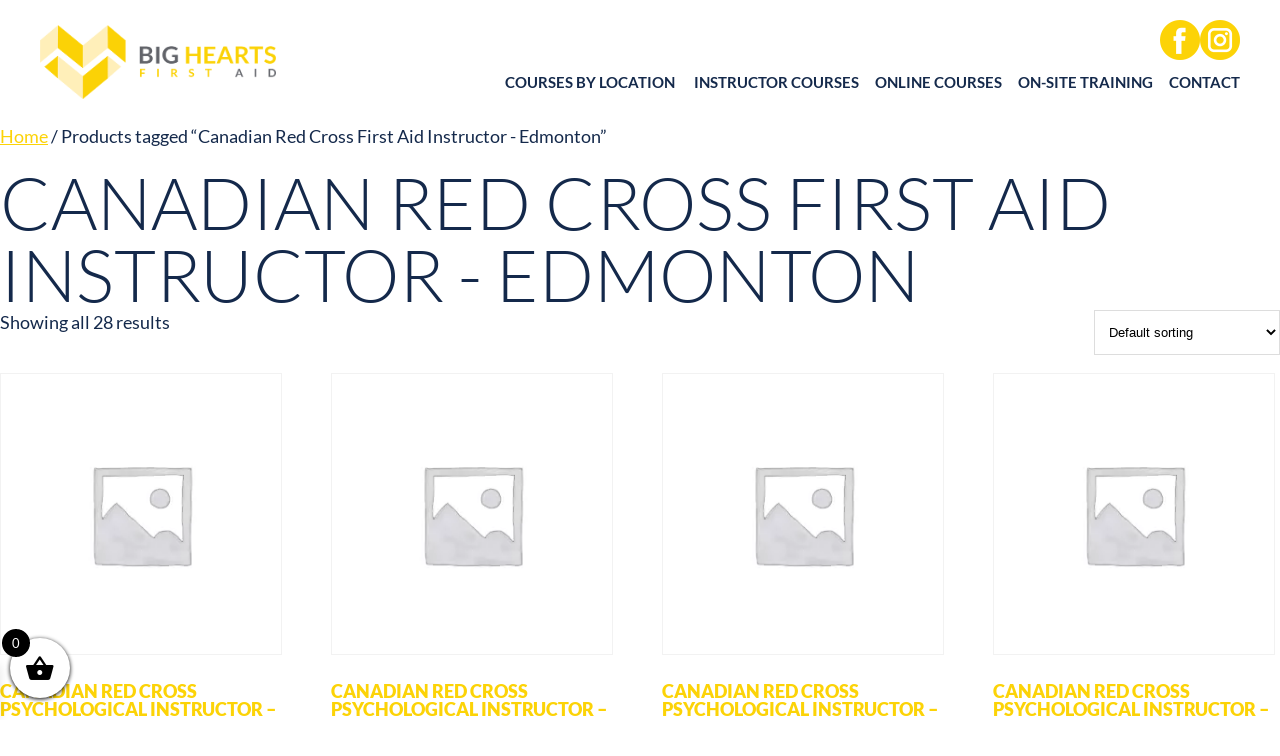

--- FILE ---
content_type: text/html; charset=UTF-8
request_url: https://bigheartsfirstaid.com/product-tag/canadian-red-cross-first-aid-instructor-edmonton/
body_size: 18196
content:
<!DOCTYPE html>
<html lang="en-US">
<head>
	
<!-- Google Tag Manager -->
<script>(function(w,d,s,l,i){w[l]=w[l]||[];w[l].push({'gtm.start':
new Date().getTime(),event:'gtm.js'});var f=d.getElementsByTagName(s)[0],
j=d.createElement(s),dl=l!='dataLayer'?'&l='+l:'';j.async=true;j.src=
'https://www.googletagmanager.com/gtm.js?id='+i+dl;f.parentNode.insertBefore(j,f);
})(window,document,'script','dataLayer','GTM-WCQR532');</script>
<!-- End Google Tag Manager —>
	
<!-- Global site tag (gtag.js) - Google Analytics -->
<script async src="https://www.googletagmanager.com/gtag/js?id=UA-177188149-1"></script>
<script>
  window.dataLayer = window.dataLayer || [];
  function gtag(){dataLayer.push(arguments);}
  gtag('js', new Date());

  gtag('config', 'UA-177188149-1');
</script>
	
<meta charset="UTF-8" /><link data-optimized="2" rel="stylesheet" href="https://bigheartsfirstaid.com/wp-content/litespeed/css/560399782d814f8e12973c43c1801b0a.css?ver=617ce" />
<meta name="viewport" content="width=device-width" />
<meta name="format-detection" content="telephone=no">
	<meta name="description" content="Big Hearts first aid courses in Edmonton and Calgary">
<title>Canadian Red Cross First Aid Instructor - Edmonton Archives - Big Hearts First Aid</title>

<link rel="preconnect" href="https://fonts.gstatic.com">
<link rel="preconnect" href="https://fonts.gstatic.com">
 


<link rel="apple-touch-icon" sizes="72x72" href="/apple-touch-icon.png">
<link rel="icon" type="image/png" sizes="32x32" href="/favicon-32x32.png">
<link rel="icon" type="image/png" sizes="16x16" href="/favicon-16x16.png">
<link rel="manifest" href="/site.webmanifest">
<meta name="msapplication-TileColor" content="#da532c">
<meta name="theme-color" content="#ffffff">


<meta name='robots' content='index, follow, max-image-preview:large, max-snippet:-1, max-video-preview:-1' />
	
	
	<!-- This site is optimized with the Yoast SEO Premium plugin v22.3 (Yoast SEO v26.7) - https://yoast.com/wordpress/plugins/seo/ -->
	<link rel="canonical" href="https://bigheartsfirstaid.com/product-tag/canadian-red-cross-first-aid-instructor-edmonton/" />
	<meta property="og:locale" content="en_US" />
	<meta property="og:type" content="article" />
	<meta property="og:title" content="Canadian Red Cross First Aid Instructor - Edmonton Archives" />
	<meta property="og:url" content="https://bigheartsfirstaid.com/product-tag/canadian-red-cross-first-aid-instructor-edmonton/" />
	<meta property="og:site_name" content="Big Hearts First Aid" />
	<meta property="og:image" content="https://bigheartsfirstaid.com/wp-content/uploads/2021/07/Big_Hearts_Logo-1.png" />
	<meta property="og:image:width" content="552" />
	<meta property="og:image:height" content="175" />
	<meta property="og:image:type" content="image/png" />
	<meta name="twitter:card" content="summary_large_image" />
	<script type="application/ld+json" class="yoast-schema-graph">{"@context":"https://schema.org","@graph":[{"@type":"CollectionPage","@id":"https://bigheartsfirstaid.com/product-tag/canadian-red-cross-first-aid-instructor-edmonton/","url":"https://bigheartsfirstaid.com/product-tag/canadian-red-cross-first-aid-instructor-edmonton/","name":"Canadian Red Cross First Aid Instructor - Edmonton Archives - Big Hearts First Aid","isPartOf":{"@id":"https://bigheartsfirstaid.com/#website"},"breadcrumb":{"@id":"https://bigheartsfirstaid.com/product-tag/canadian-red-cross-first-aid-instructor-edmonton/#breadcrumb"},"inLanguage":"en-US"},{"@type":"BreadcrumbList","@id":"https://bigheartsfirstaid.com/product-tag/canadian-red-cross-first-aid-instructor-edmonton/#breadcrumb","itemListElement":[{"@type":"ListItem","position":1,"name":"Home","item":"https://bigheartsfirstaid.com/"},{"@type":"ListItem","position":2,"name":"Canadian Red Cross First Aid Instructor - Edmonton"}]},{"@type":"WebSite","@id":"https://bigheartsfirstaid.com/#website","url":"https://bigheartsfirstaid.com/","name":"Big Hearts First Aid","description":"Blended First Aid Training in Calgary &amp; Edmonton","publisher":{"@id":"https://bigheartsfirstaid.com/#organization"},"potentialAction":[{"@type":"SearchAction","target":{"@type":"EntryPoint","urlTemplate":"https://bigheartsfirstaid.com/?s={search_term_string}"},"query-input":{"@type":"PropertyValueSpecification","valueRequired":true,"valueName":"search_term_string"}}],"inLanguage":"en-US"},{"@type":"Organization","@id":"https://bigheartsfirstaid.com/#organization","name":"Big Hearts First Aid","url":"https://bigheartsfirstaid.com/","logo":{"@type":"ImageObject","inLanguage":"en-US","@id":"https://bigheartsfirstaid.com/#/schema/logo/image/","url":"https://bigheartsfirstaid.com/wp-content/uploads/2021/07/Big_Hearts_Logo-1.png","contentUrl":"https://bigheartsfirstaid.com/wp-content/uploads/2021/07/Big_Hearts_Logo-1.png","width":552,"height":175,"caption":"Big Hearts First Aid"},"image":{"@id":"https://bigheartsfirstaid.com/#/schema/logo/image/"},"sameAs":["https://www.facebook.com/Big-Hearts-First-Aid-115365379871546"]}]}</script>
	<!-- / Yoast SEO Premium plugin. -->


<link rel='dns-prefetch' href='//client.crisp.chat' />
<link rel='dns-prefetch' href='//code.jquery.com' />
<link rel="alternate" type="application/rss+xml" title="Big Hearts First Aid &raquo; Feed" href="https://bigheartsfirstaid.com/feed/" />
<link rel="alternate" type="application/rss+xml" title="Big Hearts First Aid &raquo; Comments Feed" href="https://bigheartsfirstaid.com/comments/feed/" />
<link rel="alternate" type="application/rss+xml" title="Big Hearts First Aid &raquo; Canadian Red Cross First Aid Instructor - Edmonton Tag Feed" href="https://bigheartsfirstaid.com/product-tag/canadian-red-cross-first-aid-instructor-edmonton/feed/" />
















<script type="text/javascript" src="https://bigheartsfirstaid.com/wp-includes/js/jquery/jquery.min.js?ver=3.7.1" id="jquery-core-js"></script>












<link rel="https://api.w.org/" href="https://bigheartsfirstaid.com/wp-json/" /><link rel="alternate" title="JSON" type="application/json" href="https://bigheartsfirstaid.com/wp-json/wp/v2/product_tag/45" /><link rel="EditURI" type="application/rsd+xml" title="RSD" href="https://bigheartsfirstaid.com/xmlrpc.php?rsd" />
<meta name="generator" content="WordPress 6.8.3" />
<meta name="generator" content="WooCommerce 10.4.3" />
	<noscript><style>.woocommerce-product-gallery{ opacity: 1 !important; }</style></noscript>
	
<!-- START Pixel Manager for WooCommerce -->

		

		
<!-- END Pixel Manager for WooCommerce -->
		
			<!-- Google tag (gtag.js) -->
<script async src="https://www.googletagmanager.com/gtag/js?id=AW-10855855330"></script>
<script>
  window.dataLayer = window.dataLayer || [];
  function gtag(){dataLayer.push(arguments);}
  gtag('js', new Date());

  gtag('config', 'AW-10855855330');
</script>

</head>
<body class="archive tax-product_tag term-canadian-red-cross-first-aid-instructor-edmonton term-45 wp-theme-bighearts theme-bighearts fl-builder-2-8-5-3 woocommerce woocommerce-page woocommerce-no-js">
	
	
	
	<!-- Google Tag Manager (noscript) -->
<noscript><iframe src="https://www.googletagmanager.com/ns.html?id=GTM-WCQR532"
height="0" width="0" style="display:none;visibility:hidden"></iframe></noscript>
<!-- End Google Tag Manager (noscript) -->
	
	<!-- Global site tag (gtag.js) - Google Ads: 589718959 -->
<script async src="https://www.googletagmanager.com/gtag/js?id=AW-589718959"></script>
<script>
  window.dataLayer = window.dataLayer || [];
  function gtag(){dataLayer.push(arguments);}
  gtag('js', new Date());

  gtag('config', 'AW-589718959');
</script>
	
<div id="wrapper" class="hfeed">
	
		
	
		
	
	<header id="header-new" role="banner" class="clearfix">
<div class="container">

<section id="branding">
<a href="https://bigheartsfirstaid.com"><img data-lazyloaded="1" src="[data-uri]" data-src="https://bigheartsfirstaid.com/wp-content/themes/bighearts/images/Big_Hearts_Logo.png" width="276" height="88" alt="Big Hearts First Aid" id="logo" /><noscript><img src="https://bigheartsfirstaid.com/wp-content/themes/bighearts/images/Big_Hearts_Logo.png" width="276" height="88" alt="Big Hearts First Aid" id="logo" /></noscript></a>
</section>

<section id="header-right">

<ul class="social">
	<li><a href="https://www.facebook.com/bigheartsfirstaid" target="_blank"><img data-lazyloaded="1" src="[data-uri]" data-src="https://bigheartsfirstaid.com/wp-content/themes/bighearts/images/facebook.png" alt="Follow us on facebook" width="40" height="40" /><noscript><img src="https://bigheartsfirstaid.com/wp-content/themes/bighearts/images/facebook.png" alt="Follow us on facebook" width="40" height="40" /></noscript></a></li><li><a href="https://www.instagram.com/bigheartsfirstaid/?hl=en" target="_blank"><img data-lazyloaded="1" src="[data-uri]" data-src="https://bigheartsfirstaid.com/wp-content/themes/bighearts/images/instagram.png" alt="Follow us on instagram" width="40" height="40" /><noscript><img src="https://bigheartsfirstaid.com/wp-content/themes/bighearts/images/instagram.png" alt="Follow us on instagram" width="40" height="40" /></noscript></a></li></ul>

<button id="menu-button" class="new"><span></span></button>

<nav id="nav">
<ul>


<li class="menu-item-has-children">

<a href="#">Courses by location</a>

<ul class="sub-menu">
<li class="menu-item-has-children"><a href="https://bigheartsfirstaid.com/edmonton-first-aid">Edmonton</a><ul class="sub-menu"><li class="menu-item-has-children"><a href="#">Popular Courses</a><ul class="sub-menu"><li><a href="https://bigheartsfirstaid.com?s=&city=edmonton&coursetype=first-aid-cpr">Standard First Aid &amp; CPR/AED</a></li><li><a href="https://bigheartsfirstaid.com?s=&city=edmonton&coursetype=basic-life-support-bls">Basic Life Support (BLS / HCP)</a></li><li><a href="https://bigheartsfirstaid.com?s=&city=edmonton&coursetype=h2s-alive">H2S Alive - Energy Safety Canada (ESC)</a></li><li><a href="https://bigheartsfirstaid.com?s=&city=edmonton&coursetype=h2s-alive-blended-renewal">H2S Alive Blended Renewal (ESC)</a></li><li><a href="https://bigheartsfirstaid.com?s=&city=edmonton&coursetype=advanced-first-aid-recert">Advanced First Aid Recert (Canadian Red Cross)</a></li><li><a href="https://bigheartsfirstaid.com?s=&city=edmonton&coursetype=psychological-first-aid">Psychological First Aid</a></li></ul></li><li class="menu-item-has-children"><a href="#">First Aid & CPR Courses</a><ul class="sub-menu"><li><a href="https://bigheartsfirstaid.com?s=&city=edmonton&coursetype=first-aid-cpr">Standard First Aid &amp; CPR/AED</a></li><li><a href="https://bigheartsfirstaid.com?s=&city=edmonton&coursetype=standard-first-aid-recert">Standard First Aid &amp; CPR/AED Recert</a></li><li><a href="https://bigheartsfirstaid.com?s=&city=edmonton&coursetype=intermediate-standard-first-aid-cpr-aed-st-johns-ambulance">Intermediate Standard First Aid &amp; CPR/AED (St. Johns Ambulance 2 day)</a></li><li><a href="https://bigheartsfirstaid.com?s=&city=edmonton&coursetype=intermediate-standard-first-aid-cpr-aed-recert-st-johns-ambulance">Intermediate Standard First Aid &amp; CPR/AED RECERT (St. Johns Ambulance)</a></li><li><a href="https://bigheartsfirstaid.com?s=&city=edmonton&coursetype=emergency-first-aid">Emergency First Aid &amp; CPR/AED</a></li><li><a href="https://bigheartsfirstaid.com?s=&city=edmonton&coursetype=emergency-first-aid-recert">Emergency First Aid &amp; CPR/AED Recert</a></li><li><a href="https://bigheartsfirstaid.com?s=&city=edmonton&coursetype=cpr-aed-c">CPR / AED (Canadian Red Cross)</a></li><li><a href="https://bigheartsfirstaid.com?s=&city=edmonton&coursetype=cpr-aed-c-recert">CPR / AED Recert (Canadian Red Cross)</a></li><li><a href="https://bigheartsfirstaid.com?s=&city=edmonton&coursetype=advanced-first-aid">Advanced First Aid (Canadian Red Cross)</a></li><li><a href="https://bigheartsfirstaid.com?s=&city=edmonton&coursetype=advanced-first-aid-recert">Advanced First Aid Recert (Canadian Red Cross)</a></li></ul></li><li class="menu-item-has-children"><a href="#">Healthcare CPR (HCP/BLS)</a><ul class="sub-menu"><li><a href="https://bigheartsfirstaid.com?s=&city=edmonton&coursetype=basic-life-support-bls">Basic Life Support (BLS / HCP)</a></li><li><a href="https://bigheartsfirstaid.com?s=&city=edmonton&coursetype=basic-life-support-bls-recert">Basic Life Support (BLS / HCP) Recert</a></li></ul></li><li class="menu-item-has-children"><a href="#">Psychological First Aid</a><ul class="sub-menu"><li><a href="https://bigheartsfirstaid.com?s=&city=edmonton&coursetype=psychological-first-aid">Psychological First Aid</a></li></ul></li><li class="menu-item-has-children"><a href="#">Industrial Courses</a><ul class="sub-menu"><li><a href="https://bigheartsfirstaid.com?s=&city=edmonton&coursetype=h2s-alive">H2S Alive - Energy Safety Canada (ESC)</a></li><li><a href="https://bigheartsfirstaid.com?s=&city=edmonton&coursetype=h2s-alive-blended-renewal">H2S Alive Blended Renewal (ESC)</a></li><li><a href="https://bigheartsfirstaid.com?s=&city=edmonton&coursetype=fall-protection-esc">Fall Protection - ESC</a></li><li><a href="https://bigheartsfirstaid.com?s=&city=edmonton&coursetype=confined-space-entry-monitor-course">Confined Space Entry / Monitor Course</a></li><li><a href="https://bigheartsfirstaid.com?s=&city=edmonton&coursetype=common-safety-orientation">Common Safety Orientation</a></li><li><a href="https://bigheartsfirstaid.com?s=&city=edmonton&coursetype=mobile-elevated-work-platform">Mobile Elevated Work Platform</a></li></ul></li><li class="menu-item-has-children"><a href="#">Instructor Courses</a><ul class="sub-menu"><li><a href="https://bigheartsfirstaid.com?s=&city=edmonton&coursetype=canadian-red-cross-first-aid-instructor">Canadian Red Cross First Aid Instructor</a></li><li><a href="https://bigheartsfirstaid.com?s=&city=edmonton&coursetype=canadian-red-cross-first-aid-instructor-recertification">Canadian Red Cross First Aid Instructor Recertification</a></li><li><a href="https://bigheartsfirstaid.com?s=&city=edmonton&coursetype=canadian-red-cross-psychological-first-aid-instructor">Canadian Red Cross Psychological First Aid Instructor</a></li><li><a href="https://bigheartsfirstaid.com?s=&city=edmonton&coursetype=canadian-red-cross-psychological-first-aid-instructor-recertification">Canadian Red Cross Psychological First Aid Instructor Recertification</a></li><li><a href="https://www.littlelungsfirstaid.com/red-cross-youth-leader">Canadian Red Cross Youth Leader</a></li></ul></li><li class="menu-item-has-children"><a href="https://bigheartsfirstaid.com/online-courses/">Online Courses</a></li></ul></li><li class="menu-item-has-children"><a href="https://bigheartsfirstaid.com/cgy-first-aid">Calgary</a><ul class="sub-menu"><li class="menu-item-has-children"><a href="#">Popular Courses</a><ul class="sub-menu"><li><a href="https://bigheartsfirstaid.com?s=&city=cgy&coursetype=first-aid-cpr">Standard First Aid &amp; CPR/AED</a></li><li><a href="https://bigheartsfirstaid.com?s=&city=cgy&coursetype=basic-life-support-bls">Basic Life Support (BLS / HCP)</a></li><li><a href="https://bigheartsfirstaid.com?s=&city=cgy&coursetype=h2s-alive">H2S Alive - Energy Safety Canada (ESC)</a></li><li><a href="https://bigheartsfirstaid.com?s=&city=cgy&coursetype=h2s-alive-blended-renewal">H2S Alive Blended Renewal (ESC)</a></li><li><a href="https://bigheartsfirstaid.com?s=&city=cgy&coursetype=advanced-first-aid-recert">Advanced First Aid Recert (Canadian Red Cross)</a></li><li><a href="https://bigheartsfirstaid.com?s=&city=cgy&coursetype=psychological-first-aid">Psychological First Aid</a></li></ul></li><li class="menu-item-has-children"><a href="#">First Aid & CPR Courses</a><ul class="sub-menu"><li><a href="https://bigheartsfirstaid.com?s=&city=cgy&coursetype=first-aid-cpr">Standard First Aid &amp; CPR/AED</a></li><li><a href="https://bigheartsfirstaid.com?s=&city=cgy&coursetype=standard-first-aid-recert">Standard First Aid &amp; CPR/AED Recert</a></li><li><a href="https://bigheartsfirstaid.com?s=&city=cgy&coursetype=intermediate-standard-first-aid-cpr-aed-st-johns-ambulance">Intermediate Standard First Aid &amp; CPR/AED (St. Johns Ambulance 2 day)</a></li><li><a href="https://bigheartsfirstaid.com?s=&city=cgy&coursetype=intermediate-standard-first-aid-cpr-aed-recert-st-johns-ambulance">Intermediate Standard First Aid &amp; CPR/AED RECERT (St. Johns Ambulance)</a></li><li><a href="https://bigheartsfirstaid.com?s=&city=cgy&coursetype=emergency-first-aid">Emergency First Aid &amp; CPR/AED</a></li><li><a href="https://bigheartsfirstaid.com?s=&city=cgy&coursetype=emergency-first-aid-recert">Emergency First Aid &amp; CPR/AED Recert</a></li><li><a href="https://bigheartsfirstaid.com?s=&city=cgy&coursetype=cpr-aed-c">CPR / AED (Canadian Red Cross)</a></li><li><a href="https://bigheartsfirstaid.com?s=&city=cgy&coursetype=cpr-aed-c-recert">CPR / AED Recert (Canadian Red Cross)</a></li><li><a href="https://bigheartsfirstaid.com?s=&city=cgy&coursetype=advanced-first-aid">Advanced First Aid (Canadian Red Cross)</a></li><li><a href="https://bigheartsfirstaid.com?s=&city=cgy&coursetype=advanced-first-aid-recert">Advanced First Aid Recert (Canadian Red Cross)</a></li></ul></li><li class="menu-item-has-children"><a href="#">Healthcare CPR (HCP/BLS)</a><ul class="sub-menu"><li><a href="https://bigheartsfirstaid.com?s=&city=cgy&coursetype=basic-life-support-bls">Basic Life Support (BLS / HCP)</a></li><li><a href="https://bigheartsfirstaid.com?s=&city=cgy&coursetype=basic-life-support-bls-recert">Basic Life Support (BLS / HCP) Recert</a></li></ul></li><li class="menu-item-has-children"><a href="#">Psychological First Aid</a><ul class="sub-menu"><li><a href="https://bigheartsfirstaid.com?s=&city=cgy&coursetype=psychological-first-aid">Psychological First Aid</a></li></ul></li><li class="menu-item-has-children"><a href="#">Industrial Courses</a><ul class="sub-menu"><li><a href="https://bigheartsfirstaid.com?s=&city=cgy&coursetype=h2s-alive">H2S Alive - Energy Safety Canada (ESC)</a></li><li><a href="https://bigheartsfirstaid.com?s=&city=cgy&coursetype=h2s-alive-blended-renewal">H2S Alive Blended Renewal (ESC)</a></li><li><a href="https://bigheartsfirstaid.com?s=&city=cgy&coursetype=fall-protection-esc">Fall Protection - ESC</a></li><li><a href="https://bigheartsfirstaid.com?s=&city=cgy&coursetype=confined-space-entry-monitor-course">Confined Space Entry / Monitor Course</a></li><li><a href="https://bigheartsfirstaid.com?s=&city=cgy&coursetype=common-safety-orientation">Common Safety Orientation</a></li><li><a href="https://bigheartsfirstaid.com?s=&city=cgy&coursetype=mobile-elevated-work-platform">Mobile Elevated Work Platform</a></li></ul></li><li class="menu-item-has-children"><a href="#">Instructor Courses</a><ul class="sub-menu"><li><a href="https://bigheartsfirstaid.com?s=&city=cgy&coursetype=canadian-red-cross-first-aid-instructor">Canadian Red Cross First Aid Instructor</a></li><li><a href="https://bigheartsfirstaid.com?s=&city=cgy&coursetype=canadian-red-cross-first-aid-instructor-recertification">Canadian Red Cross First Aid Instructor Recertification</a></li><li><a href="https://bigheartsfirstaid.com?s=&city=cgy&coursetype=canadian-red-cross-psychological-first-aid-instructor">Canadian Red Cross Psychological First Aid Instructor</a></li><li><a href="https://bigheartsfirstaid.com?s=&city=cgy&coursetype=canadian-red-cross-psychological-first-aid-instructor-recertification">Canadian Red Cross Psychological First Aid Instructor Recertification</a></li><li><a href="https://www.littlelungsfirstaid.com/red-cross-youth-leader">Canadian Red Cross Youth Leader</a></li></ul></li><li class="menu-item-has-children"><a href="https://bigheartsfirstaid.com/online-courses/">Online Courses</a></li></ul></li><li class="menu-item-has-children"><a href="https://bigheartsfirstaid.com/grande-prairie-first-aid">Grande Prairie</a><ul class="sub-menu"><li class="menu-item-has-children"><a href="#">Popular Courses</a><ul class="sub-menu"><li><a href="https://bigheartsfirstaid.com?s=&city=grande-prairie&coursetype=first-aid-cpr">Standard First Aid &amp; CPR/AED</a></li><li><a href="https://bigheartsfirstaid.com?s=&city=grande-prairie&coursetype=basic-life-support-bls">Basic Life Support (BLS / HCP)</a></li><li><a href="https://bigheartsfirstaid.com?s=&city=grande-prairie&coursetype=h2s-alive">H2S Alive - Energy Safety Canada (ESC)</a></li><li><a href="https://bigheartsfirstaid.com?s=&city=grande-prairie&coursetype=h2s-alive-blended-renewal">H2S Alive Blended Renewal (ESC)</a></li><li><a href="https://bigheartsfirstaid.com?s=&city=grande-prairie&coursetype=advanced-first-aid-recert">Advanced First Aid Recert (Canadian Red Cross)</a></li><li><a href="https://bigheartsfirstaid.com?s=&city=grande-prairie&coursetype=psychological-first-aid">Psychological First Aid</a></li></ul></li><li class="menu-item-has-children"><a href="#">First Aid & CPR Courses</a><ul class="sub-menu"><li><a href="https://bigheartsfirstaid.com?s=&city=grande-prairie&coursetype=first-aid-cpr">Standard First Aid &amp; CPR/AED</a></li><li><a href="https://bigheartsfirstaid.com?s=&city=grande-prairie&coursetype=standard-first-aid-recert">Standard First Aid &amp; CPR/AED Recert</a></li><li><a href="https://bigheartsfirstaid.com?s=&city=grande-prairie&coursetype=intermediate-standard-first-aid-cpr-aed-st-johns-ambulance">Intermediate Standard First Aid &amp; CPR/AED (St. Johns Ambulance 2 day)</a></li><li><a href="https://bigheartsfirstaid.com?s=&city=grande-prairie&coursetype=intermediate-standard-first-aid-cpr-aed-recert-st-johns-ambulance">Intermediate Standard First Aid &amp; CPR/AED RECERT (St. Johns Ambulance)</a></li><li><a href="https://bigheartsfirstaid.com?s=&city=grande-prairie&coursetype=emergency-first-aid">Emergency First Aid &amp; CPR/AED</a></li><li><a href="https://bigheartsfirstaid.com?s=&city=grande-prairie&coursetype=emergency-first-aid-recert">Emergency First Aid &amp; CPR/AED Recert</a></li><li><a href="https://bigheartsfirstaid.com?s=&city=grande-prairie&coursetype=cpr-aed-c">CPR / AED (Canadian Red Cross)</a></li><li><a href="https://bigheartsfirstaid.com?s=&city=grande-prairie&coursetype=cpr-aed-c-recert">CPR / AED Recert (Canadian Red Cross)</a></li><li><a href="https://bigheartsfirstaid.com?s=&city=grande-prairie&coursetype=advanced-first-aid">Advanced First Aid (Canadian Red Cross)</a></li><li><a href="https://bigheartsfirstaid.com?s=&city=grande-prairie&coursetype=advanced-first-aid-recert">Advanced First Aid Recert (Canadian Red Cross)</a></li></ul></li><li class="menu-item-has-children"><a href="#">Healthcare CPR (HCP/BLS)</a><ul class="sub-menu"><li><a href="https://bigheartsfirstaid.com?s=&city=grande-prairie&coursetype=basic-life-support-bls">Basic Life Support (BLS / HCP)</a></li><li><a href="https://bigheartsfirstaid.com?s=&city=grande-prairie&coursetype=basic-life-support-bls-recert">Basic Life Support (BLS / HCP) Recert</a></li></ul></li><li class="menu-item-has-children"><a href="#">Psychological First Aid</a><ul class="sub-menu"><li><a href="https://bigheartsfirstaid.com?s=&city=grande-prairie&coursetype=psychological-first-aid">Psychological First Aid</a></li></ul></li><li class="menu-item-has-children"><a href="#">Industrial Courses</a><ul class="sub-menu"><li><a href="https://bigheartsfirstaid.com?s=&city=grande-prairie&coursetype=h2s-alive">H2S Alive - Energy Safety Canada (ESC)</a></li><li><a href="https://bigheartsfirstaid.com?s=&city=grande-prairie&coursetype=h2s-alive-blended-renewal">H2S Alive Blended Renewal (ESC)</a></li><li><a href="https://bigheartsfirstaid.com?s=&city=grande-prairie&coursetype=fall-protection-esc">Fall Protection - ESC</a></li><li><a href="https://bigheartsfirstaid.com?s=&city=grande-prairie&coursetype=confined-space-entry-monitor-course">Confined Space Entry / Monitor Course</a></li><li><a href="https://bigheartsfirstaid.com?s=&city=grande-prairie&coursetype=common-safety-orientation">Common Safety Orientation</a></li><li><a href="https://bigheartsfirstaid.com?s=&city=grande-prairie&coursetype=mobile-elevated-work-platform">Mobile Elevated Work Platform</a></li></ul></li><li class="menu-item-has-children"><a href="#">Instructor Courses</a><ul class="sub-menu"><li><a href="https://bigheartsfirstaid.com?s=&city=grande-prairie&coursetype=canadian-red-cross-first-aid-instructor">Canadian Red Cross First Aid Instructor</a></li><li><a href="https://bigheartsfirstaid.com?s=&city=grande-prairie&coursetype=canadian-red-cross-first-aid-instructor-recertification">Canadian Red Cross First Aid Instructor Recertification</a></li><li><a href="https://bigheartsfirstaid.com?s=&city=grande-prairie&coursetype=canadian-red-cross-psychological-first-aid-instructor">Canadian Red Cross Psychological First Aid Instructor</a></li><li><a href="https://bigheartsfirstaid.com?s=&city=grande-prairie&coursetype=canadian-red-cross-psychological-first-aid-instructor-recertification">Canadian Red Cross Psychological First Aid Instructor Recertification</a></li><li><a href="https://www.littlelungsfirstaid.com/red-cross-youth-leader">Canadian Red Cross Youth Leader</a></li></ul></li><li class="menu-item-has-children"><a href="https://bigheartsfirstaid.com/online-courses/">Online Courses</a></li></ul></li><li class="menu-item-has-children"><a href="https://bigheartsfirstaid.com/red-deer-first-aid">Red Deer</a><ul class="sub-menu"><li class="menu-item-has-children"><a href="#">Popular Courses</a><ul class="sub-menu"><li><a href="https://bigheartsfirstaid.com?s=&city=red-deer&coursetype=first-aid-cpr">Standard First Aid &amp; CPR/AED</a></li><li><a href="https://bigheartsfirstaid.com?s=&city=red-deer&coursetype=basic-life-support-bls">Basic Life Support (BLS / HCP)</a></li><li><a href="https://bigheartsfirstaid.com?s=&city=red-deer&coursetype=h2s-alive">H2S Alive - Energy Safety Canada (ESC)</a></li><li><a href="https://bigheartsfirstaid.com?s=&city=red-deer&coursetype=h2s-alive-blended-renewal">H2S Alive Blended Renewal (ESC)</a></li><li><a href="https://bigheartsfirstaid.com?s=&city=red-deer&coursetype=advanced-first-aid-recert">Advanced First Aid Recert (Canadian Red Cross)</a></li><li><a href="https://bigheartsfirstaid.com?s=&city=red-deer&coursetype=psychological-first-aid">Psychological First Aid</a></li></ul></li><li class="menu-item-has-children"><a href="#">First Aid & CPR Courses</a><ul class="sub-menu"><li><a href="https://bigheartsfirstaid.com?s=&city=red-deer&coursetype=first-aid-cpr">Standard First Aid &amp; CPR/AED</a></li><li><a href="https://bigheartsfirstaid.com?s=&city=red-deer&coursetype=standard-first-aid-recert">Standard First Aid &amp; CPR/AED Recert</a></li><li><a href="https://bigheartsfirstaid.com?s=&city=red-deer&coursetype=intermediate-standard-first-aid-cpr-aed-st-johns-ambulance">Intermediate Standard First Aid &amp; CPR/AED (St. Johns Ambulance 2 day)</a></li><li><a href="https://bigheartsfirstaid.com?s=&city=red-deer&coursetype=intermediate-standard-first-aid-cpr-aed-recert-st-johns-ambulance">Intermediate Standard First Aid &amp; CPR/AED RECERT (St. Johns Ambulance)</a></li><li><a href="https://bigheartsfirstaid.com?s=&city=red-deer&coursetype=emergency-first-aid">Emergency First Aid &amp; CPR/AED</a></li><li><a href="https://bigheartsfirstaid.com?s=&city=red-deer&coursetype=emergency-first-aid-recert">Emergency First Aid &amp; CPR/AED Recert</a></li><li><a href="https://bigheartsfirstaid.com?s=&city=red-deer&coursetype=cpr-aed-c">CPR / AED (Canadian Red Cross)</a></li><li><a href="https://bigheartsfirstaid.com?s=&city=red-deer&coursetype=cpr-aed-c-recert">CPR / AED Recert (Canadian Red Cross)</a></li><li><a href="https://bigheartsfirstaid.com?s=&city=red-deer&coursetype=advanced-first-aid">Advanced First Aid (Canadian Red Cross)</a></li><li><a href="https://bigheartsfirstaid.com?s=&city=red-deer&coursetype=advanced-first-aid-recert">Advanced First Aid Recert (Canadian Red Cross)</a></li></ul></li><li class="menu-item-has-children"><a href="#">Healthcare CPR (HCP/BLS)</a><ul class="sub-menu"><li><a href="https://bigheartsfirstaid.com?s=&city=red-deer&coursetype=basic-life-support-bls">Basic Life Support (BLS / HCP)</a></li><li><a href="https://bigheartsfirstaid.com?s=&city=red-deer&coursetype=basic-life-support-bls-recert">Basic Life Support (BLS / HCP) Recert</a></li></ul></li><li class="menu-item-has-children"><a href="#">Psychological First Aid</a><ul class="sub-menu"><li><a href="https://bigheartsfirstaid.com?s=&city=red-deer&coursetype=psychological-first-aid">Psychological First Aid</a></li></ul></li><li class="menu-item-has-children"><a href="#">Industrial Courses</a><ul class="sub-menu"><li><a href="https://bigheartsfirstaid.com?s=&city=red-deer&coursetype=h2s-alive">H2S Alive - Energy Safety Canada (ESC)</a></li><li><a href="https://bigheartsfirstaid.com?s=&city=red-deer&coursetype=h2s-alive-blended-renewal">H2S Alive Blended Renewal (ESC)</a></li><li><a href="https://bigheartsfirstaid.com?s=&city=red-deer&coursetype=fall-protection-esc">Fall Protection - ESC</a></li><li><a href="https://bigheartsfirstaid.com?s=&city=red-deer&coursetype=confined-space-entry-monitor-course">Confined Space Entry / Monitor Course</a></li><li><a href="https://bigheartsfirstaid.com?s=&city=red-deer&coursetype=common-safety-orientation">Common Safety Orientation</a></li><li><a href="https://bigheartsfirstaid.com?s=&city=red-deer&coursetype=mobile-elevated-work-platform">Mobile Elevated Work Platform</a></li></ul></li><li class="menu-item-has-children"><a href="#">Instructor Courses</a><ul class="sub-menu"><li><a href="https://bigheartsfirstaid.com?s=&city=red-deer&coursetype=canadian-red-cross-first-aid-instructor">Canadian Red Cross First Aid Instructor</a></li><li><a href="https://bigheartsfirstaid.com?s=&city=red-deer&coursetype=canadian-red-cross-first-aid-instructor-recertification">Canadian Red Cross First Aid Instructor Recertification</a></li><li><a href="https://bigheartsfirstaid.com?s=&city=red-deer&coursetype=canadian-red-cross-psychological-first-aid-instructor">Canadian Red Cross Psychological First Aid Instructor</a></li><li><a href="https://bigheartsfirstaid.com?s=&city=red-deer&coursetype=canadian-red-cross-psychological-first-aid-instructor-recertification">Canadian Red Cross Psychological First Aid Instructor Recertification</a></li><li><a href="https://www.littlelungsfirstaid.com/red-cross-youth-leader">Canadian Red Cross Youth Leader</a></li></ul></li><li class="menu-item-has-children"><a href="https://bigheartsfirstaid.com/online-courses/">Online Courses</a></li></ul></li><li class="menu-item-has-children"><a href="https://bigheartsfirstaid.com/medicine-hat-first-aid">Medicine Hat</a><ul class="sub-menu"><li class="menu-item-has-children"><a href="#">Popular Courses</a><ul class="sub-menu"><li><a href="https://bigheartsfirstaid.com?s=&city=medicine-hat&coursetype=first-aid-cpr">Standard First Aid &amp; CPR/AED</a></li><li><a href="https://bigheartsfirstaid.com?s=&city=medicine-hat&coursetype=basic-life-support-bls">Basic Life Support (BLS / HCP)</a></li><li><a href="https://bigheartsfirstaid.com?s=&city=medicine-hat&coursetype=h2s-alive">H2S Alive - Energy Safety Canada (ESC)</a></li><li><a href="https://bigheartsfirstaid.com?s=&city=medicine-hat&coursetype=h2s-alive-blended-renewal">H2S Alive Blended Renewal (ESC)</a></li><li><a href="https://bigheartsfirstaid.com?s=&city=medicine-hat&coursetype=advanced-first-aid-recert">Advanced First Aid Recert (Canadian Red Cross)</a></li><li><a href="https://bigheartsfirstaid.com?s=&city=medicine-hat&coursetype=psychological-first-aid">Psychological First Aid</a></li></ul></li><li class="menu-item-has-children"><a href="#">First Aid & CPR Courses</a><ul class="sub-menu"><li><a href="https://bigheartsfirstaid.com?s=&city=medicine-hat&coursetype=first-aid-cpr">Standard First Aid &amp; CPR/AED</a></li><li><a href="https://bigheartsfirstaid.com?s=&city=medicine-hat&coursetype=standard-first-aid-recert">Standard First Aid &amp; CPR/AED Recert</a></li><li><a href="https://bigheartsfirstaid.com?s=&city=medicine-hat&coursetype=intermediate-standard-first-aid-cpr-aed-st-johns-ambulance">Intermediate Standard First Aid &amp; CPR/AED (St. Johns Ambulance 2 day)</a></li><li><a href="https://bigheartsfirstaid.com?s=&city=medicine-hat&coursetype=intermediate-standard-first-aid-cpr-aed-recert-st-johns-ambulance">Intermediate Standard First Aid &amp; CPR/AED RECERT (St. Johns Ambulance)</a></li><li><a href="https://bigheartsfirstaid.com?s=&city=medicine-hat&coursetype=emergency-first-aid">Emergency First Aid &amp; CPR/AED</a></li><li><a href="https://bigheartsfirstaid.com?s=&city=medicine-hat&coursetype=emergency-first-aid-recert">Emergency First Aid &amp; CPR/AED Recert</a></li><li><a href="https://bigheartsfirstaid.com?s=&city=medicine-hat&coursetype=cpr-aed-c">CPR / AED (Canadian Red Cross)</a></li><li><a href="https://bigheartsfirstaid.com?s=&city=medicine-hat&coursetype=cpr-aed-c-recert">CPR / AED Recert (Canadian Red Cross)</a></li><li><a href="https://bigheartsfirstaid.com?s=&city=medicine-hat&coursetype=advanced-first-aid">Advanced First Aid (Canadian Red Cross)</a></li><li><a href="https://bigheartsfirstaid.com?s=&city=medicine-hat&coursetype=advanced-first-aid-recert">Advanced First Aid Recert (Canadian Red Cross)</a></li></ul></li><li class="menu-item-has-children"><a href="#">Healthcare CPR (HCP/BLS)</a><ul class="sub-menu"><li><a href="https://bigheartsfirstaid.com?s=&city=medicine-hat&coursetype=basic-life-support-bls">Basic Life Support (BLS / HCP)</a></li><li><a href="https://bigheartsfirstaid.com?s=&city=medicine-hat&coursetype=basic-life-support-bls-recert">Basic Life Support (BLS / HCP) Recert</a></li></ul></li><li class="menu-item-has-children"><a href="#">Psychological First Aid</a><ul class="sub-menu"><li><a href="https://bigheartsfirstaid.com?s=&city=medicine-hat&coursetype=psychological-first-aid">Psychological First Aid</a></li></ul></li><li class="menu-item-has-children"><a href="#">Industrial Courses</a><ul class="sub-menu"><li><a href="https://bigheartsfirstaid.com?s=&city=medicine-hat&coursetype=h2s-alive">H2S Alive - Energy Safety Canada (ESC)</a></li><li><a href="https://bigheartsfirstaid.com?s=&city=medicine-hat&coursetype=h2s-alive-blended-renewal">H2S Alive Blended Renewal (ESC)</a></li><li><a href="https://bigheartsfirstaid.com?s=&city=medicine-hat&coursetype=fall-protection-esc">Fall Protection - ESC</a></li><li><a href="https://bigheartsfirstaid.com?s=&city=medicine-hat&coursetype=confined-space-entry-monitor-course">Confined Space Entry / Monitor Course</a></li><li><a href="https://bigheartsfirstaid.com?s=&city=medicine-hat&coursetype=common-safety-orientation">Common Safety Orientation</a></li><li><a href="https://bigheartsfirstaid.com?s=&city=medicine-hat&coursetype=mobile-elevated-work-platform">Mobile Elevated Work Platform</a></li></ul></li><li class="menu-item-has-children"><a href="#">Instructor Courses</a><ul class="sub-menu"><li><a href="https://bigheartsfirstaid.com?s=&city=medicine-hat&coursetype=canadian-red-cross-first-aid-instructor">Canadian Red Cross First Aid Instructor</a></li><li><a href="https://bigheartsfirstaid.com?s=&city=medicine-hat&coursetype=canadian-red-cross-first-aid-instructor-recertification">Canadian Red Cross First Aid Instructor Recertification</a></li><li><a href="https://bigheartsfirstaid.com?s=&city=medicine-hat&coursetype=canadian-red-cross-psychological-first-aid-instructor">Canadian Red Cross Psychological First Aid Instructor</a></li><li><a href="https://bigheartsfirstaid.com?s=&city=medicine-hat&coursetype=canadian-red-cross-psychological-first-aid-instructor-recertification">Canadian Red Cross Psychological First Aid Instructor Recertification</a></li><li><a href="https://www.littlelungsfirstaid.com/red-cross-youth-leader">Canadian Red Cross Youth Leader</a></li></ul></li><li class="menu-item-has-children"><a href="https://bigheartsfirstaid.com/online-courses/">Online Courses</a></li></ul></li><li class="menu-item-has-children"><a href="https://bigheartsfirstaid.com/lethbridge-first-aid">Lethbridge</a><ul class="sub-menu"><li class="menu-item-has-children"><a href="#">Popular Courses</a><ul class="sub-menu"><li><a href="https://bigheartsfirstaid.com?s=&city=lethbridge&coursetype=first-aid-cpr">Standard First Aid &amp; CPR/AED</a></li><li><a href="https://bigheartsfirstaid.com?s=&city=lethbridge&coursetype=basic-life-support-bls">Basic Life Support (BLS / HCP)</a></li><li><a href="https://bigheartsfirstaid.com?s=&city=lethbridge&coursetype=h2s-alive">H2S Alive - Energy Safety Canada (ESC)</a></li><li><a href="https://bigheartsfirstaid.com?s=&city=lethbridge&coursetype=h2s-alive-blended-renewal">H2S Alive Blended Renewal (ESC)</a></li><li><a href="https://bigheartsfirstaid.com?s=&city=lethbridge&coursetype=advanced-first-aid-recert">Advanced First Aid Recert (Canadian Red Cross)</a></li><li><a href="https://bigheartsfirstaid.com?s=&city=lethbridge&coursetype=psychological-first-aid">Psychological First Aid</a></li></ul></li><li class="menu-item-has-children"><a href="#">First Aid & CPR Courses</a><ul class="sub-menu"><li><a href="https://bigheartsfirstaid.com?s=&city=lethbridge&coursetype=first-aid-cpr">Standard First Aid &amp; CPR/AED</a></li><li><a href="https://bigheartsfirstaid.com?s=&city=lethbridge&coursetype=standard-first-aid-recert">Standard First Aid &amp; CPR/AED Recert</a></li><li><a href="https://bigheartsfirstaid.com?s=&city=lethbridge&coursetype=intermediate-standard-first-aid-cpr-aed-st-johns-ambulance">Intermediate Standard First Aid &amp; CPR/AED (St. Johns Ambulance 2 day)</a></li><li><a href="https://bigheartsfirstaid.com?s=&city=lethbridge&coursetype=intermediate-standard-first-aid-cpr-aed-recert-st-johns-ambulance">Intermediate Standard First Aid &amp; CPR/AED RECERT (St. Johns Ambulance)</a></li><li><a href="https://bigheartsfirstaid.com?s=&city=lethbridge&coursetype=emergency-first-aid">Emergency First Aid &amp; CPR/AED</a></li><li><a href="https://bigheartsfirstaid.com?s=&city=lethbridge&coursetype=emergency-first-aid-recert">Emergency First Aid &amp; CPR/AED Recert</a></li><li><a href="https://bigheartsfirstaid.com?s=&city=lethbridge&coursetype=cpr-aed-c">CPR / AED (Canadian Red Cross)</a></li><li><a href="https://bigheartsfirstaid.com?s=&city=lethbridge&coursetype=cpr-aed-c-recert">CPR / AED Recert (Canadian Red Cross)</a></li><li><a href="https://bigheartsfirstaid.com?s=&city=lethbridge&coursetype=advanced-first-aid">Advanced First Aid (Canadian Red Cross)</a></li><li><a href="https://bigheartsfirstaid.com?s=&city=lethbridge&coursetype=advanced-first-aid-recert">Advanced First Aid Recert (Canadian Red Cross)</a></li></ul></li><li class="menu-item-has-children"><a href="#">Healthcare CPR (HCP/BLS)</a><ul class="sub-menu"><li><a href="https://bigheartsfirstaid.com?s=&city=lethbridge&coursetype=basic-life-support-bls">Basic Life Support (BLS / HCP)</a></li><li><a href="https://bigheartsfirstaid.com?s=&city=lethbridge&coursetype=basic-life-support-bls-recert">Basic Life Support (BLS / HCP) Recert</a></li></ul></li><li class="menu-item-has-children"><a href="#">Psychological First Aid</a><ul class="sub-menu"><li><a href="https://bigheartsfirstaid.com?s=&city=lethbridge&coursetype=psychological-first-aid">Psychological First Aid</a></li></ul></li><li class="menu-item-has-children"><a href="#">Industrial Courses</a><ul class="sub-menu"><li><a href="https://bigheartsfirstaid.com?s=&city=lethbridge&coursetype=h2s-alive">H2S Alive - Energy Safety Canada (ESC)</a></li><li><a href="https://bigheartsfirstaid.com?s=&city=lethbridge&coursetype=h2s-alive-blended-renewal">H2S Alive Blended Renewal (ESC)</a></li><li><a href="https://bigheartsfirstaid.com?s=&city=lethbridge&coursetype=fall-protection-esc">Fall Protection - ESC</a></li><li><a href="https://bigheartsfirstaid.com?s=&city=lethbridge&coursetype=confined-space-entry-monitor-course">Confined Space Entry / Monitor Course</a></li><li><a href="https://bigheartsfirstaid.com?s=&city=lethbridge&coursetype=common-safety-orientation">Common Safety Orientation</a></li><li><a href="https://bigheartsfirstaid.com?s=&city=lethbridge&coursetype=mobile-elevated-work-platform">Mobile Elevated Work Platform</a></li></ul></li><li class="menu-item-has-children"><a href="#">Instructor Courses</a><ul class="sub-menu"><li><a href="https://bigheartsfirstaid.com?s=&city=lethbridge&coursetype=canadian-red-cross-first-aid-instructor">Canadian Red Cross First Aid Instructor</a></li><li><a href="https://bigheartsfirstaid.com?s=&city=lethbridge&coursetype=canadian-red-cross-first-aid-instructor-recertification">Canadian Red Cross First Aid Instructor Recertification</a></li><li><a href="https://bigheartsfirstaid.com?s=&city=lethbridge&coursetype=canadian-red-cross-psychological-first-aid-instructor">Canadian Red Cross Psychological First Aid Instructor</a></li><li><a href="https://bigheartsfirstaid.com?s=&city=lethbridge&coursetype=canadian-red-cross-psychological-first-aid-instructor-recertification">Canadian Red Cross Psychological First Aid Instructor Recertification</a></li><li><a href="https://www.littlelungsfirstaid.com/red-cross-youth-leader">Canadian Red Cross Youth Leader</a></li></ul></li><li class="menu-item-has-children"><a href="https://bigheartsfirstaid.com/online-courses/">Online Courses</a></li></ul></li> 
 
 </ul>
 </li>
 
 
 <li><a href="https://bigheartsfirstaid.com/?city=edmonton&coursetype=canadian-red-cross-first-aid-instructor&startdate=&enddate=&s=">Instructor Courses</a><ul class="sub-menu"><li><a href="https://bigheartsfirstaid.com/?city=edmonton&coursetype=&s=&productcat=instructor">Edmonton Instructor Courses</a></li><li><a href="https://bigheartsfirstaid.com/?city=cgy&coursetype=&s=&productcat=instructor">Calgary Instructor Courses</a></li><li><a href="https://bigheartsfirstaid.com?s=&coursetype=canadian-red-cross-first-aid-instructor">Canadian Red Cross First Aid Instructor</a></li><li><a href="https://bigheartsfirstaid.com?s=&coursetype=canadian-red-cross-first-aid-instructor-recertification">Canadian Red Cross First Aid Instructor Recertification</a></li><li><a href="https://bigheartsfirstaid.com?s=&coursetype=canadian-red-cross-psychological-first-aid-instructor">Canadian Red Cross Psychological First Aid Instructor</a></li><li><a href="https://bigheartsfirstaid.com?s=&coursetype=canadian-red-cross-psychological-first-aid-instructor-recertification">Canadian Red Cross Psychological First Aid Instructor Recertification</a></li><li><a href="https://www.littlelungsfirstaid.com/red-cross-youth-leader">Canadian Red Cross Youth Leader</a></li></ul></li><li><a href="https://bigheartsfirstaid.com/online-courses/">Online Courses</a></li><li><a href="https://bigheartsfirstaid.com/on-site-first-aid-and-cpr-training/">On-Site Training</a></li><li><a href="https://bigheartsfirstaid.com/contact-us/">Contact</a></li>
 </ul>
 </nav>

</section>

</div> <!-- end container -->

 <nav id="mobile-nav">
<ul>


<li class="menu-item-has-children">

<a href="#">Courses by location</a>

<ul class="sub-menu">
<li class="menu-item-has-children"><a href="https://bigheartsfirstaid.com/edmonton-first-aid">Edmonton</a><ul class="sub-menu"><li class="menu-item-has-children"><a href="#">Popular Courses</a><ul class="sub-menu"><li><a href="https://bigheartsfirstaid.com?s=&city=edmonton&coursetype=first-aid-cpr">Standard First Aid &amp; CPR/AED</a></li><li><a href="https://bigheartsfirstaid.com?s=&city=edmonton&coursetype=basic-life-support-bls">Basic Life Support (BLS / HCP)</a></li><li><a href="https://bigheartsfirstaid.com?s=&city=edmonton&coursetype=h2s-alive">H2S Alive - Energy Safety Canada (ESC)</a></li><li><a href="https://bigheartsfirstaid.com?s=&city=edmonton&coursetype=h2s-alive-blended-renewal">H2S Alive Blended Renewal (ESC)</a></li><li><a href="https://bigheartsfirstaid.com?s=&city=edmonton&coursetype=advanced-first-aid-recert">Advanced First Aid Recert (Canadian Red Cross)</a></li><li><a href="https://bigheartsfirstaid.com?s=&city=edmonton&coursetype=psychological-first-aid">Psychological First Aid</a></li></ul></li><li class="menu-item-has-children"><a href="#">First Aid & CPR Courses</a><ul class="sub-menu"><li><a href="https://bigheartsfirstaid.com?s=&city=edmonton&coursetype=first-aid-cpr">Standard First Aid &amp; CPR/AED</a></li><li><a href="https://bigheartsfirstaid.com?s=&city=edmonton&coursetype=standard-first-aid-recert">Standard First Aid &amp; CPR/AED Recert</a></li><li><a href="https://bigheartsfirstaid.com?s=&city=edmonton&coursetype=intermediate-standard-first-aid-cpr-aed-st-johns-ambulance">Intermediate Standard First Aid &amp; CPR/AED (St. Johns Ambulance 2 day)</a></li><li><a href="https://bigheartsfirstaid.com?s=&city=edmonton&coursetype=intermediate-standard-first-aid-cpr-aed-recert-st-johns-ambulance">Intermediate Standard First Aid &amp; CPR/AED RECERT (St. Johns Ambulance)</a></li><li><a href="https://bigheartsfirstaid.com?s=&city=edmonton&coursetype=emergency-first-aid">Emergency First Aid &amp; CPR/AED</a></li><li><a href="https://bigheartsfirstaid.com?s=&city=edmonton&coursetype=emergency-first-aid-recert">Emergency First Aid &amp; CPR/AED Recert</a></li><li><a href="https://bigheartsfirstaid.com?s=&city=edmonton&coursetype=cpr-aed-c">CPR / AED (Canadian Red Cross)</a></li><li><a href="https://bigheartsfirstaid.com?s=&city=edmonton&coursetype=cpr-aed-c-recert">CPR / AED Recert (Canadian Red Cross)</a></li><li><a href="https://bigheartsfirstaid.com?s=&city=edmonton&coursetype=advanced-first-aid">Advanced First Aid (Canadian Red Cross)</a></li><li><a href="https://bigheartsfirstaid.com?s=&city=edmonton&coursetype=advanced-first-aid-recert">Advanced First Aid Recert (Canadian Red Cross)</a></li></ul></li><li class="menu-item-has-children"><a href="#">Healthcare CPR (HCP/BLS)</a><ul class="sub-menu"><li><a href="https://bigheartsfirstaid.com?s=&city=edmonton&coursetype=basic-life-support-bls">Basic Life Support (BLS / HCP)</a></li><li><a href="https://bigheartsfirstaid.com?s=&city=edmonton&coursetype=basic-life-support-bls-recert">Basic Life Support (BLS / HCP) Recert</a></li></ul></li><li class="menu-item-has-children"><a href="#">Psychological First Aid</a><ul class="sub-menu"><li><a href="https://bigheartsfirstaid.com?s=&city=edmonton&coursetype=psychological-first-aid">Psychological First Aid</a></li></ul></li><li class="menu-item-has-children"><a href="#">Industrial Courses</a><ul class="sub-menu"><li><a href="https://bigheartsfirstaid.com?s=&city=edmonton&coursetype=h2s-alive">H2S Alive - Energy Safety Canada (ESC)</a></li><li><a href="https://bigheartsfirstaid.com?s=&city=edmonton&coursetype=h2s-alive-blended-renewal">H2S Alive Blended Renewal (ESC)</a></li><li><a href="https://bigheartsfirstaid.com?s=&city=edmonton&coursetype=fall-protection-esc">Fall Protection - ESC</a></li><li><a href="https://bigheartsfirstaid.com?s=&city=edmonton&coursetype=confined-space-entry-monitor-course">Confined Space Entry / Monitor Course</a></li><li><a href="https://bigheartsfirstaid.com?s=&city=edmonton&coursetype=common-safety-orientation">Common Safety Orientation</a></li><li><a href="https://bigheartsfirstaid.com?s=&city=edmonton&coursetype=mobile-elevated-work-platform">Mobile Elevated Work Platform</a></li></ul></li><li class="menu-item-has-children"><a href="#">Instructor Courses</a><ul class="sub-menu"><li><a href="https://bigheartsfirstaid.com?s=&city=edmonton&coursetype=canadian-red-cross-first-aid-instructor">Canadian Red Cross First Aid Instructor</a></li><li><a href="https://bigheartsfirstaid.com?s=&city=edmonton&coursetype=canadian-red-cross-first-aid-instructor-recertification">Canadian Red Cross First Aid Instructor Recertification</a></li><li><a href="https://bigheartsfirstaid.com?s=&city=edmonton&coursetype=canadian-red-cross-psychological-first-aid-instructor">Canadian Red Cross Psychological First Aid Instructor</a></li><li><a href="https://bigheartsfirstaid.com?s=&city=edmonton&coursetype=canadian-red-cross-psychological-first-aid-instructor-recertification">Canadian Red Cross Psychological First Aid Instructor Recertification</a></li><li><a href="https://www.littlelungsfirstaid.com/red-cross-youth-leader">Canadian Red Cross Youth Leader</a></li></ul></li><li class="menu-item-has-children"><a href="https://bigheartsfirstaid.com/online-courses/">Online Courses</a></li></ul></li><li class="menu-item-has-children"><a href="https://bigheartsfirstaid.com/cgy-first-aid">Calgary</a><ul class="sub-menu"><li class="menu-item-has-children"><a href="#">Popular Courses</a><ul class="sub-menu"><li><a href="https://bigheartsfirstaid.com?s=&city=cgy&coursetype=first-aid-cpr">Standard First Aid &amp; CPR/AED</a></li><li><a href="https://bigheartsfirstaid.com?s=&city=cgy&coursetype=basic-life-support-bls">Basic Life Support (BLS / HCP)</a></li><li><a href="https://bigheartsfirstaid.com?s=&city=cgy&coursetype=h2s-alive">H2S Alive - Energy Safety Canada (ESC)</a></li><li><a href="https://bigheartsfirstaid.com?s=&city=cgy&coursetype=h2s-alive-blended-renewal">H2S Alive Blended Renewal (ESC)</a></li><li><a href="https://bigheartsfirstaid.com?s=&city=cgy&coursetype=advanced-first-aid-recert">Advanced First Aid Recert (Canadian Red Cross)</a></li><li><a href="https://bigheartsfirstaid.com?s=&city=cgy&coursetype=psychological-first-aid">Psychological First Aid</a></li></ul></li><li class="menu-item-has-children"><a href="#">First Aid & CPR Courses</a><ul class="sub-menu"><li><a href="https://bigheartsfirstaid.com?s=&city=cgy&coursetype=first-aid-cpr">Standard First Aid &amp; CPR/AED</a></li><li><a href="https://bigheartsfirstaid.com?s=&city=cgy&coursetype=standard-first-aid-recert">Standard First Aid &amp; CPR/AED Recert</a></li><li><a href="https://bigheartsfirstaid.com?s=&city=cgy&coursetype=intermediate-standard-first-aid-cpr-aed-st-johns-ambulance">Intermediate Standard First Aid &amp; CPR/AED (St. Johns Ambulance 2 day)</a></li><li><a href="https://bigheartsfirstaid.com?s=&city=cgy&coursetype=intermediate-standard-first-aid-cpr-aed-recert-st-johns-ambulance">Intermediate Standard First Aid &amp; CPR/AED RECERT (St. Johns Ambulance)</a></li><li><a href="https://bigheartsfirstaid.com?s=&city=cgy&coursetype=emergency-first-aid">Emergency First Aid &amp; CPR/AED</a></li><li><a href="https://bigheartsfirstaid.com?s=&city=cgy&coursetype=emergency-first-aid-recert">Emergency First Aid &amp; CPR/AED Recert</a></li><li><a href="https://bigheartsfirstaid.com?s=&city=cgy&coursetype=cpr-aed-c">CPR / AED (Canadian Red Cross)</a></li><li><a href="https://bigheartsfirstaid.com?s=&city=cgy&coursetype=cpr-aed-c-recert">CPR / AED Recert (Canadian Red Cross)</a></li><li><a href="https://bigheartsfirstaid.com?s=&city=cgy&coursetype=advanced-first-aid">Advanced First Aid (Canadian Red Cross)</a></li><li><a href="https://bigheartsfirstaid.com?s=&city=cgy&coursetype=advanced-first-aid-recert">Advanced First Aid Recert (Canadian Red Cross)</a></li></ul></li><li class="menu-item-has-children"><a href="#">Healthcare CPR (HCP/BLS)</a><ul class="sub-menu"><li><a href="https://bigheartsfirstaid.com?s=&city=cgy&coursetype=basic-life-support-bls">Basic Life Support (BLS / HCP)</a></li><li><a href="https://bigheartsfirstaid.com?s=&city=cgy&coursetype=basic-life-support-bls-recert">Basic Life Support (BLS / HCP) Recert</a></li></ul></li><li class="menu-item-has-children"><a href="#">Psychological First Aid</a><ul class="sub-menu"><li><a href="https://bigheartsfirstaid.com?s=&city=cgy&coursetype=psychological-first-aid">Psychological First Aid</a></li></ul></li><li class="menu-item-has-children"><a href="#">Industrial Courses</a><ul class="sub-menu"><li><a href="https://bigheartsfirstaid.com?s=&city=cgy&coursetype=h2s-alive">H2S Alive - Energy Safety Canada (ESC)</a></li><li><a href="https://bigheartsfirstaid.com?s=&city=cgy&coursetype=h2s-alive-blended-renewal">H2S Alive Blended Renewal (ESC)</a></li><li><a href="https://bigheartsfirstaid.com?s=&city=cgy&coursetype=fall-protection-esc">Fall Protection - ESC</a></li><li><a href="https://bigheartsfirstaid.com?s=&city=cgy&coursetype=confined-space-entry-monitor-course">Confined Space Entry / Monitor Course</a></li><li><a href="https://bigheartsfirstaid.com?s=&city=cgy&coursetype=common-safety-orientation">Common Safety Orientation</a></li><li><a href="https://bigheartsfirstaid.com?s=&city=cgy&coursetype=mobile-elevated-work-platform">Mobile Elevated Work Platform</a></li></ul></li><li class="menu-item-has-children"><a href="#">Instructor Courses</a><ul class="sub-menu"><li><a href="https://bigheartsfirstaid.com?s=&city=cgy&coursetype=canadian-red-cross-first-aid-instructor">Canadian Red Cross First Aid Instructor</a></li><li><a href="https://bigheartsfirstaid.com?s=&city=cgy&coursetype=canadian-red-cross-first-aid-instructor-recertification">Canadian Red Cross First Aid Instructor Recertification</a></li><li><a href="https://bigheartsfirstaid.com?s=&city=cgy&coursetype=canadian-red-cross-psychological-first-aid-instructor">Canadian Red Cross Psychological First Aid Instructor</a></li><li><a href="https://bigheartsfirstaid.com?s=&city=cgy&coursetype=canadian-red-cross-psychological-first-aid-instructor-recertification">Canadian Red Cross Psychological First Aid Instructor Recertification</a></li><li><a href="https://www.littlelungsfirstaid.com/red-cross-youth-leader">Canadian Red Cross Youth Leader</a></li></ul></li><li class="menu-item-has-children"><a href="https://bigheartsfirstaid.com/online-courses/">Online Courses</a></li></ul></li><li class="menu-item-has-children"><a href="https://bigheartsfirstaid.com/grande-prairie-first-aid">Grande Prairie</a><ul class="sub-menu"><li class="menu-item-has-children"><a href="#">Popular Courses</a><ul class="sub-menu"><li><a href="https://bigheartsfirstaid.com?s=&city=grande-prairie&coursetype=first-aid-cpr">Standard First Aid &amp; CPR/AED</a></li><li><a href="https://bigheartsfirstaid.com?s=&city=grande-prairie&coursetype=basic-life-support-bls">Basic Life Support (BLS / HCP)</a></li><li><a href="https://bigheartsfirstaid.com?s=&city=grande-prairie&coursetype=h2s-alive">H2S Alive - Energy Safety Canada (ESC)</a></li><li><a href="https://bigheartsfirstaid.com?s=&city=grande-prairie&coursetype=h2s-alive-blended-renewal">H2S Alive Blended Renewal (ESC)</a></li><li><a href="https://bigheartsfirstaid.com?s=&city=grande-prairie&coursetype=advanced-first-aid-recert">Advanced First Aid Recert (Canadian Red Cross)</a></li><li><a href="https://bigheartsfirstaid.com?s=&city=grande-prairie&coursetype=psychological-first-aid">Psychological First Aid</a></li></ul></li><li class="menu-item-has-children"><a href="#">First Aid & CPR Courses</a><ul class="sub-menu"><li><a href="https://bigheartsfirstaid.com?s=&city=grande-prairie&coursetype=first-aid-cpr">Standard First Aid &amp; CPR/AED</a></li><li><a href="https://bigheartsfirstaid.com?s=&city=grande-prairie&coursetype=standard-first-aid-recert">Standard First Aid &amp; CPR/AED Recert</a></li><li><a href="https://bigheartsfirstaid.com?s=&city=grande-prairie&coursetype=intermediate-standard-first-aid-cpr-aed-st-johns-ambulance">Intermediate Standard First Aid &amp; CPR/AED (St. Johns Ambulance 2 day)</a></li><li><a href="https://bigheartsfirstaid.com?s=&city=grande-prairie&coursetype=intermediate-standard-first-aid-cpr-aed-recert-st-johns-ambulance">Intermediate Standard First Aid &amp; CPR/AED RECERT (St. Johns Ambulance)</a></li><li><a href="https://bigheartsfirstaid.com?s=&city=grande-prairie&coursetype=emergency-first-aid">Emergency First Aid &amp; CPR/AED</a></li><li><a href="https://bigheartsfirstaid.com?s=&city=grande-prairie&coursetype=emergency-first-aid-recert">Emergency First Aid &amp; CPR/AED Recert</a></li><li><a href="https://bigheartsfirstaid.com?s=&city=grande-prairie&coursetype=cpr-aed-c">CPR / AED (Canadian Red Cross)</a></li><li><a href="https://bigheartsfirstaid.com?s=&city=grande-prairie&coursetype=cpr-aed-c-recert">CPR / AED Recert (Canadian Red Cross)</a></li><li><a href="https://bigheartsfirstaid.com?s=&city=grande-prairie&coursetype=advanced-first-aid">Advanced First Aid (Canadian Red Cross)</a></li><li><a href="https://bigheartsfirstaid.com?s=&city=grande-prairie&coursetype=advanced-first-aid-recert">Advanced First Aid Recert (Canadian Red Cross)</a></li></ul></li><li class="menu-item-has-children"><a href="#">Healthcare CPR (HCP/BLS)</a><ul class="sub-menu"><li><a href="https://bigheartsfirstaid.com?s=&city=grande-prairie&coursetype=basic-life-support-bls">Basic Life Support (BLS / HCP)</a></li><li><a href="https://bigheartsfirstaid.com?s=&city=grande-prairie&coursetype=basic-life-support-bls-recert">Basic Life Support (BLS / HCP) Recert</a></li></ul></li><li class="menu-item-has-children"><a href="#">Psychological First Aid</a><ul class="sub-menu"><li><a href="https://bigheartsfirstaid.com?s=&city=grande-prairie&coursetype=psychological-first-aid">Psychological First Aid</a></li></ul></li><li class="menu-item-has-children"><a href="#">Industrial Courses</a><ul class="sub-menu"><li><a href="https://bigheartsfirstaid.com?s=&city=grande-prairie&coursetype=h2s-alive">H2S Alive - Energy Safety Canada (ESC)</a></li><li><a href="https://bigheartsfirstaid.com?s=&city=grande-prairie&coursetype=h2s-alive-blended-renewal">H2S Alive Blended Renewal (ESC)</a></li><li><a href="https://bigheartsfirstaid.com?s=&city=grande-prairie&coursetype=fall-protection-esc">Fall Protection - ESC</a></li><li><a href="https://bigheartsfirstaid.com?s=&city=grande-prairie&coursetype=confined-space-entry-monitor-course">Confined Space Entry / Monitor Course</a></li><li><a href="https://bigheartsfirstaid.com?s=&city=grande-prairie&coursetype=common-safety-orientation">Common Safety Orientation</a></li><li><a href="https://bigheartsfirstaid.com?s=&city=grande-prairie&coursetype=mobile-elevated-work-platform">Mobile Elevated Work Platform</a></li></ul></li><li class="menu-item-has-children"><a href="#">Instructor Courses</a><ul class="sub-menu"><li><a href="https://bigheartsfirstaid.com?s=&city=grande-prairie&coursetype=canadian-red-cross-first-aid-instructor">Canadian Red Cross First Aid Instructor</a></li><li><a href="https://bigheartsfirstaid.com?s=&city=grande-prairie&coursetype=canadian-red-cross-first-aid-instructor-recertification">Canadian Red Cross First Aid Instructor Recertification</a></li><li><a href="https://bigheartsfirstaid.com?s=&city=grande-prairie&coursetype=canadian-red-cross-psychological-first-aid-instructor">Canadian Red Cross Psychological First Aid Instructor</a></li><li><a href="https://bigheartsfirstaid.com?s=&city=grande-prairie&coursetype=canadian-red-cross-psychological-first-aid-instructor-recertification">Canadian Red Cross Psychological First Aid Instructor Recertification</a></li><li><a href="https://www.littlelungsfirstaid.com/red-cross-youth-leader">Canadian Red Cross Youth Leader</a></li></ul></li><li class="menu-item-has-children"><a href="https://bigheartsfirstaid.com/online-courses/">Online Courses</a></li></ul></li><li class="menu-item-has-children"><a href="https://bigheartsfirstaid.com/red-deer-first-aid">Red Deer</a><ul class="sub-menu"><li class="menu-item-has-children"><a href="#">Popular Courses</a><ul class="sub-menu"><li><a href="https://bigheartsfirstaid.com?s=&city=red-deer&coursetype=first-aid-cpr">Standard First Aid &amp; CPR/AED</a></li><li><a href="https://bigheartsfirstaid.com?s=&city=red-deer&coursetype=basic-life-support-bls">Basic Life Support (BLS / HCP)</a></li><li><a href="https://bigheartsfirstaid.com?s=&city=red-deer&coursetype=h2s-alive">H2S Alive - Energy Safety Canada (ESC)</a></li><li><a href="https://bigheartsfirstaid.com?s=&city=red-deer&coursetype=h2s-alive-blended-renewal">H2S Alive Blended Renewal (ESC)</a></li><li><a href="https://bigheartsfirstaid.com?s=&city=red-deer&coursetype=advanced-first-aid-recert">Advanced First Aid Recert (Canadian Red Cross)</a></li><li><a href="https://bigheartsfirstaid.com?s=&city=red-deer&coursetype=psychological-first-aid">Psychological First Aid</a></li></ul></li><li class="menu-item-has-children"><a href="#">First Aid & CPR Courses</a><ul class="sub-menu"><li><a href="https://bigheartsfirstaid.com?s=&city=red-deer&coursetype=first-aid-cpr">Standard First Aid &amp; CPR/AED</a></li><li><a href="https://bigheartsfirstaid.com?s=&city=red-deer&coursetype=standard-first-aid-recert">Standard First Aid &amp; CPR/AED Recert</a></li><li><a href="https://bigheartsfirstaid.com?s=&city=red-deer&coursetype=intermediate-standard-first-aid-cpr-aed-st-johns-ambulance">Intermediate Standard First Aid &amp; CPR/AED (St. Johns Ambulance 2 day)</a></li><li><a href="https://bigheartsfirstaid.com?s=&city=red-deer&coursetype=intermediate-standard-first-aid-cpr-aed-recert-st-johns-ambulance">Intermediate Standard First Aid &amp; CPR/AED RECERT (St. Johns Ambulance)</a></li><li><a href="https://bigheartsfirstaid.com?s=&city=red-deer&coursetype=emergency-first-aid">Emergency First Aid &amp; CPR/AED</a></li><li><a href="https://bigheartsfirstaid.com?s=&city=red-deer&coursetype=emergency-first-aid-recert">Emergency First Aid &amp; CPR/AED Recert</a></li><li><a href="https://bigheartsfirstaid.com?s=&city=red-deer&coursetype=cpr-aed-c">CPR / AED (Canadian Red Cross)</a></li><li><a href="https://bigheartsfirstaid.com?s=&city=red-deer&coursetype=cpr-aed-c-recert">CPR / AED Recert (Canadian Red Cross)</a></li><li><a href="https://bigheartsfirstaid.com?s=&city=red-deer&coursetype=advanced-first-aid">Advanced First Aid (Canadian Red Cross)</a></li><li><a href="https://bigheartsfirstaid.com?s=&city=red-deer&coursetype=advanced-first-aid-recert">Advanced First Aid Recert (Canadian Red Cross)</a></li></ul></li><li class="menu-item-has-children"><a href="#">Healthcare CPR (HCP/BLS)</a><ul class="sub-menu"><li><a href="https://bigheartsfirstaid.com?s=&city=red-deer&coursetype=basic-life-support-bls">Basic Life Support (BLS / HCP)</a></li><li><a href="https://bigheartsfirstaid.com?s=&city=red-deer&coursetype=basic-life-support-bls-recert">Basic Life Support (BLS / HCP) Recert</a></li></ul></li><li class="menu-item-has-children"><a href="#">Psychological First Aid</a><ul class="sub-menu"><li><a href="https://bigheartsfirstaid.com?s=&city=red-deer&coursetype=psychological-first-aid">Psychological First Aid</a></li></ul></li><li class="menu-item-has-children"><a href="#">Industrial Courses</a><ul class="sub-menu"><li><a href="https://bigheartsfirstaid.com?s=&city=red-deer&coursetype=h2s-alive">H2S Alive - Energy Safety Canada (ESC)</a></li><li><a href="https://bigheartsfirstaid.com?s=&city=red-deer&coursetype=h2s-alive-blended-renewal">H2S Alive Blended Renewal (ESC)</a></li><li><a href="https://bigheartsfirstaid.com?s=&city=red-deer&coursetype=fall-protection-esc">Fall Protection - ESC</a></li><li><a href="https://bigheartsfirstaid.com?s=&city=red-deer&coursetype=confined-space-entry-monitor-course">Confined Space Entry / Monitor Course</a></li><li><a href="https://bigheartsfirstaid.com?s=&city=red-deer&coursetype=common-safety-orientation">Common Safety Orientation</a></li><li><a href="https://bigheartsfirstaid.com?s=&city=red-deer&coursetype=mobile-elevated-work-platform">Mobile Elevated Work Platform</a></li></ul></li><li class="menu-item-has-children"><a href="#">Instructor Courses</a><ul class="sub-menu"><li><a href="https://bigheartsfirstaid.com?s=&city=red-deer&coursetype=canadian-red-cross-first-aid-instructor">Canadian Red Cross First Aid Instructor</a></li><li><a href="https://bigheartsfirstaid.com?s=&city=red-deer&coursetype=canadian-red-cross-first-aid-instructor-recertification">Canadian Red Cross First Aid Instructor Recertification</a></li><li><a href="https://bigheartsfirstaid.com?s=&city=red-deer&coursetype=canadian-red-cross-psychological-first-aid-instructor">Canadian Red Cross Psychological First Aid Instructor</a></li><li><a href="https://bigheartsfirstaid.com?s=&city=red-deer&coursetype=canadian-red-cross-psychological-first-aid-instructor-recertification">Canadian Red Cross Psychological First Aid Instructor Recertification</a></li><li><a href="https://www.littlelungsfirstaid.com/red-cross-youth-leader">Canadian Red Cross Youth Leader</a></li></ul></li><li class="menu-item-has-children"><a href="https://bigheartsfirstaid.com/online-courses/">Online Courses</a></li></ul></li><li class="menu-item-has-children"><a href="https://bigheartsfirstaid.com/medicine-hat-first-aid">Medicine Hat</a><ul class="sub-menu"><li class="menu-item-has-children"><a href="#">Popular Courses</a><ul class="sub-menu"><li><a href="https://bigheartsfirstaid.com?s=&city=medicine-hat&coursetype=first-aid-cpr">Standard First Aid &amp; CPR/AED</a></li><li><a href="https://bigheartsfirstaid.com?s=&city=medicine-hat&coursetype=basic-life-support-bls">Basic Life Support (BLS / HCP)</a></li><li><a href="https://bigheartsfirstaid.com?s=&city=medicine-hat&coursetype=h2s-alive">H2S Alive - Energy Safety Canada (ESC)</a></li><li><a href="https://bigheartsfirstaid.com?s=&city=medicine-hat&coursetype=h2s-alive-blended-renewal">H2S Alive Blended Renewal (ESC)</a></li><li><a href="https://bigheartsfirstaid.com?s=&city=medicine-hat&coursetype=advanced-first-aid-recert">Advanced First Aid Recert (Canadian Red Cross)</a></li><li><a href="https://bigheartsfirstaid.com?s=&city=medicine-hat&coursetype=psychological-first-aid">Psychological First Aid</a></li></ul></li><li class="menu-item-has-children"><a href="#">First Aid & CPR Courses</a><ul class="sub-menu"><li><a href="https://bigheartsfirstaid.com?s=&city=medicine-hat&coursetype=first-aid-cpr">Standard First Aid &amp; CPR/AED</a></li><li><a href="https://bigheartsfirstaid.com?s=&city=medicine-hat&coursetype=standard-first-aid-recert">Standard First Aid &amp; CPR/AED Recert</a></li><li><a href="https://bigheartsfirstaid.com?s=&city=medicine-hat&coursetype=intermediate-standard-first-aid-cpr-aed-st-johns-ambulance">Intermediate Standard First Aid &amp; CPR/AED (St. Johns Ambulance 2 day)</a></li><li><a href="https://bigheartsfirstaid.com?s=&city=medicine-hat&coursetype=intermediate-standard-first-aid-cpr-aed-recert-st-johns-ambulance">Intermediate Standard First Aid &amp; CPR/AED RECERT (St. Johns Ambulance)</a></li><li><a href="https://bigheartsfirstaid.com?s=&city=medicine-hat&coursetype=emergency-first-aid">Emergency First Aid &amp; CPR/AED</a></li><li><a href="https://bigheartsfirstaid.com?s=&city=medicine-hat&coursetype=emergency-first-aid-recert">Emergency First Aid &amp; CPR/AED Recert</a></li><li><a href="https://bigheartsfirstaid.com?s=&city=medicine-hat&coursetype=cpr-aed-c">CPR / AED (Canadian Red Cross)</a></li><li><a href="https://bigheartsfirstaid.com?s=&city=medicine-hat&coursetype=cpr-aed-c-recert">CPR / AED Recert (Canadian Red Cross)</a></li><li><a href="https://bigheartsfirstaid.com?s=&city=medicine-hat&coursetype=advanced-first-aid">Advanced First Aid (Canadian Red Cross)</a></li><li><a href="https://bigheartsfirstaid.com?s=&city=medicine-hat&coursetype=advanced-first-aid-recert">Advanced First Aid Recert (Canadian Red Cross)</a></li></ul></li><li class="menu-item-has-children"><a href="#">Healthcare CPR (HCP/BLS)</a><ul class="sub-menu"><li><a href="https://bigheartsfirstaid.com?s=&city=medicine-hat&coursetype=basic-life-support-bls">Basic Life Support (BLS / HCP)</a></li><li><a href="https://bigheartsfirstaid.com?s=&city=medicine-hat&coursetype=basic-life-support-bls-recert">Basic Life Support (BLS / HCP) Recert</a></li></ul></li><li class="menu-item-has-children"><a href="#">Psychological First Aid</a><ul class="sub-menu"><li><a href="https://bigheartsfirstaid.com?s=&city=medicine-hat&coursetype=psychological-first-aid">Psychological First Aid</a></li></ul></li><li class="menu-item-has-children"><a href="#">Industrial Courses</a><ul class="sub-menu"><li><a href="https://bigheartsfirstaid.com?s=&city=medicine-hat&coursetype=h2s-alive">H2S Alive - Energy Safety Canada (ESC)</a></li><li><a href="https://bigheartsfirstaid.com?s=&city=medicine-hat&coursetype=h2s-alive-blended-renewal">H2S Alive Blended Renewal (ESC)</a></li><li><a href="https://bigheartsfirstaid.com?s=&city=medicine-hat&coursetype=fall-protection-esc">Fall Protection - ESC</a></li><li><a href="https://bigheartsfirstaid.com?s=&city=medicine-hat&coursetype=confined-space-entry-monitor-course">Confined Space Entry / Monitor Course</a></li><li><a href="https://bigheartsfirstaid.com?s=&city=medicine-hat&coursetype=common-safety-orientation">Common Safety Orientation</a></li><li><a href="https://bigheartsfirstaid.com?s=&city=medicine-hat&coursetype=mobile-elevated-work-platform">Mobile Elevated Work Platform</a></li></ul></li><li class="menu-item-has-children"><a href="#">Instructor Courses</a><ul class="sub-menu"><li><a href="https://bigheartsfirstaid.com?s=&city=medicine-hat&coursetype=canadian-red-cross-first-aid-instructor">Canadian Red Cross First Aid Instructor</a></li><li><a href="https://bigheartsfirstaid.com?s=&city=medicine-hat&coursetype=canadian-red-cross-first-aid-instructor-recertification">Canadian Red Cross First Aid Instructor Recertification</a></li><li><a href="https://bigheartsfirstaid.com?s=&city=medicine-hat&coursetype=canadian-red-cross-psychological-first-aid-instructor">Canadian Red Cross Psychological First Aid Instructor</a></li><li><a href="https://bigheartsfirstaid.com?s=&city=medicine-hat&coursetype=canadian-red-cross-psychological-first-aid-instructor-recertification">Canadian Red Cross Psychological First Aid Instructor Recertification</a></li><li><a href="https://www.littlelungsfirstaid.com/red-cross-youth-leader">Canadian Red Cross Youth Leader</a></li></ul></li><li class="menu-item-has-children"><a href="https://bigheartsfirstaid.com/online-courses/">Online Courses</a></li></ul></li><li class="menu-item-has-children"><a href="https://bigheartsfirstaid.com/lethbridge-first-aid">Lethbridge</a><ul class="sub-menu"><li class="menu-item-has-children"><a href="#">Popular Courses</a><ul class="sub-menu"><li><a href="https://bigheartsfirstaid.com?s=&city=lethbridge&coursetype=first-aid-cpr">Standard First Aid &amp; CPR/AED</a></li><li><a href="https://bigheartsfirstaid.com?s=&city=lethbridge&coursetype=basic-life-support-bls">Basic Life Support (BLS / HCP)</a></li><li><a href="https://bigheartsfirstaid.com?s=&city=lethbridge&coursetype=h2s-alive">H2S Alive - Energy Safety Canada (ESC)</a></li><li><a href="https://bigheartsfirstaid.com?s=&city=lethbridge&coursetype=h2s-alive-blended-renewal">H2S Alive Blended Renewal (ESC)</a></li><li><a href="https://bigheartsfirstaid.com?s=&city=lethbridge&coursetype=advanced-first-aid-recert">Advanced First Aid Recert (Canadian Red Cross)</a></li><li><a href="https://bigheartsfirstaid.com?s=&city=lethbridge&coursetype=psychological-first-aid">Psychological First Aid</a></li></ul></li><li class="menu-item-has-children"><a href="#">First Aid & CPR Courses</a><ul class="sub-menu"><li><a href="https://bigheartsfirstaid.com?s=&city=lethbridge&coursetype=first-aid-cpr">Standard First Aid &amp; CPR/AED</a></li><li><a href="https://bigheartsfirstaid.com?s=&city=lethbridge&coursetype=standard-first-aid-recert">Standard First Aid &amp; CPR/AED Recert</a></li><li><a href="https://bigheartsfirstaid.com?s=&city=lethbridge&coursetype=intermediate-standard-first-aid-cpr-aed-st-johns-ambulance">Intermediate Standard First Aid &amp; CPR/AED (St. Johns Ambulance 2 day)</a></li><li><a href="https://bigheartsfirstaid.com?s=&city=lethbridge&coursetype=intermediate-standard-first-aid-cpr-aed-recert-st-johns-ambulance">Intermediate Standard First Aid &amp; CPR/AED RECERT (St. Johns Ambulance)</a></li><li><a href="https://bigheartsfirstaid.com?s=&city=lethbridge&coursetype=emergency-first-aid">Emergency First Aid &amp; CPR/AED</a></li><li><a href="https://bigheartsfirstaid.com?s=&city=lethbridge&coursetype=emergency-first-aid-recert">Emergency First Aid &amp; CPR/AED Recert</a></li><li><a href="https://bigheartsfirstaid.com?s=&city=lethbridge&coursetype=cpr-aed-c">CPR / AED (Canadian Red Cross)</a></li><li><a href="https://bigheartsfirstaid.com?s=&city=lethbridge&coursetype=cpr-aed-c-recert">CPR / AED Recert (Canadian Red Cross)</a></li><li><a href="https://bigheartsfirstaid.com?s=&city=lethbridge&coursetype=advanced-first-aid">Advanced First Aid (Canadian Red Cross)</a></li><li><a href="https://bigheartsfirstaid.com?s=&city=lethbridge&coursetype=advanced-first-aid-recert">Advanced First Aid Recert (Canadian Red Cross)</a></li></ul></li><li class="menu-item-has-children"><a href="#">Healthcare CPR (HCP/BLS)</a><ul class="sub-menu"><li><a href="https://bigheartsfirstaid.com?s=&city=lethbridge&coursetype=basic-life-support-bls">Basic Life Support (BLS / HCP)</a></li><li><a href="https://bigheartsfirstaid.com?s=&city=lethbridge&coursetype=basic-life-support-bls-recert">Basic Life Support (BLS / HCP) Recert</a></li></ul></li><li class="menu-item-has-children"><a href="#">Psychological First Aid</a><ul class="sub-menu"><li><a href="https://bigheartsfirstaid.com?s=&city=lethbridge&coursetype=psychological-first-aid">Psychological First Aid</a></li></ul></li><li class="menu-item-has-children"><a href="#">Industrial Courses</a><ul class="sub-menu"><li><a href="https://bigheartsfirstaid.com?s=&city=lethbridge&coursetype=h2s-alive">H2S Alive - Energy Safety Canada (ESC)</a></li><li><a href="https://bigheartsfirstaid.com?s=&city=lethbridge&coursetype=h2s-alive-blended-renewal">H2S Alive Blended Renewal (ESC)</a></li><li><a href="https://bigheartsfirstaid.com?s=&city=lethbridge&coursetype=fall-protection-esc">Fall Protection - ESC</a></li><li><a href="https://bigheartsfirstaid.com?s=&city=lethbridge&coursetype=confined-space-entry-monitor-course">Confined Space Entry / Monitor Course</a></li><li><a href="https://bigheartsfirstaid.com?s=&city=lethbridge&coursetype=common-safety-orientation">Common Safety Orientation</a></li><li><a href="https://bigheartsfirstaid.com?s=&city=lethbridge&coursetype=mobile-elevated-work-platform">Mobile Elevated Work Platform</a></li></ul></li><li class="menu-item-has-children"><a href="#">Instructor Courses</a><ul class="sub-menu"><li><a href="https://bigheartsfirstaid.com?s=&city=lethbridge&coursetype=canadian-red-cross-first-aid-instructor">Canadian Red Cross First Aid Instructor</a></li><li><a href="https://bigheartsfirstaid.com?s=&city=lethbridge&coursetype=canadian-red-cross-first-aid-instructor-recertification">Canadian Red Cross First Aid Instructor Recertification</a></li><li><a href="https://bigheartsfirstaid.com?s=&city=lethbridge&coursetype=canadian-red-cross-psychological-first-aid-instructor">Canadian Red Cross Psychological First Aid Instructor</a></li><li><a href="https://bigheartsfirstaid.com?s=&city=lethbridge&coursetype=canadian-red-cross-psychological-first-aid-instructor-recertification">Canadian Red Cross Psychological First Aid Instructor Recertification</a></li><li><a href="https://www.littlelungsfirstaid.com/red-cross-youth-leader">Canadian Red Cross Youth Leader</a></li></ul></li><li class="menu-item-has-children"><a href="https://bigheartsfirstaid.com/online-courses/">Online Courses</a></li></ul></li> 
 
 </ul>
 </li>
 
 
 <li><a href="https://bigheartsfirstaid.com/?city=edmonton&coursetype=canadian-red-cross-first-aid-instructor&startdate=&enddate=&s=">Instructor Courses</a><ul class="sub-menu"><li><a href="https://bigheartsfirstaid.com/?city=edmonton&coursetype=&s=&productcat=instructor">Edmonton Instructor Courses</a></li><li><a href="https://bigheartsfirstaid.com/?city=cgy&coursetype=&s=&productcat=instructor">Calgary Instructor Courses</a></li><li><a href="https://bigheartsfirstaid.com?s=&coursetype=canadian-red-cross-first-aid-instructor">Canadian Red Cross First Aid Instructor</a></li><li><a href="https://bigheartsfirstaid.com?s=&coursetype=canadian-red-cross-first-aid-instructor-recertification">Canadian Red Cross First Aid Instructor Recertification</a></li><li><a href="https://bigheartsfirstaid.com?s=&coursetype=canadian-red-cross-psychological-first-aid-instructor">Canadian Red Cross Psychological First Aid Instructor</a></li><li><a href="https://bigheartsfirstaid.com?s=&coursetype=canadian-red-cross-psychological-first-aid-instructor-recertification">Canadian Red Cross Psychological First Aid Instructor Recertification</a></li><li><a href="https://www.littlelungsfirstaid.com/red-cross-youth-leader">Canadian Red Cross Youth Leader</a></li></ul></li><li><a href="https://bigheartsfirstaid.com/online-courses/">Online Courses</a></li><li><a href="https://bigheartsfirstaid.com/on-site-first-aid-and-cpr-training/">On-Site Training</a></li><li><a href="https://bigheartsfirstaid.com/contact-us/">Contact</a></li>
 </ul>
 </nav>
</header>


	
	
	
<div id="content" class="clearfix">

<div id="primary" class="content-area"><main id="main" class="site-main" role="main"><nav class="woocommerce-breadcrumb" aria-label="Breadcrumb"><a href="https://bigheartsfirstaid.com">Home</a>&nbsp;&#47;&nbsp;Products tagged &ldquo;Canadian Red Cross First Aid Instructor - Edmonton&rdquo;</nav><header class="woocommerce-products-header">
			<h1 class="woocommerce-products-header__title page-title">Canadian Red Cross First Aid Instructor - Edmonton</h1>
	
	</header>
<div class="woocommerce-notices-wrapper"></div><p class="woocommerce-result-count" role="alert" aria-relevant="all" >
	Showing all 28 results</p>
<form class="woocommerce-ordering" method="get">
		<select
		name="orderby"
		class="orderby"
					aria-label="Shop order"
			>
					<option value="menu_order"  selected='selected'>Default sorting</option>
					<option value="popularity" >Sort by popularity</option>
					<option value="rating" >Sort by average rating</option>
					<option value="date" >Sort by latest</option>
					<option value="price" >Sort by price: low to high</option>
					<option value="price-desc" >Sort by price: high to low</option>
			</select>
	<input type="hidden" name="paged" value="1" />
	</form>
<ul class="products columns-4">
<li class="product type-product post-28454 status-publish first instock product_cat-psychological-first-aid-instructor product_tag-canadian-red-cross-first-aid-instructor-edmonton virtual sold-individually taxable purchasable product-type-booking">
	<a href="https://bigheartsfirstaid.com/course/canadian-red-cross-psychological-instructor-discipline-specific-course-april/" class="woocommerce-LoopProduct-link woocommerce-loop-product__link"><img data-lazyloaded="1" src="[data-uri]" width="300" height="300" data-src="https://bigheartsfirstaid.com/wp-content/uploads/woocommerce-placeholder-300x300.png" class="woocommerce-placeholder wp-post-image" alt="Placeholder" decoding="async" fetchpriority="high" data-srcset="https://bigheartsfirstaid.com/wp-content/uploads/woocommerce-placeholder-300x300.png 300w, https://bigheartsfirstaid.com/wp-content/uploads/woocommerce-placeholder-100x100.png 100w, https://bigheartsfirstaid.com/wp-content/uploads/woocommerce-placeholder-600x600.png 600w, https://bigheartsfirstaid.com/wp-content/uploads/woocommerce-placeholder-1024x1024.png 1024w, https://bigheartsfirstaid.com/wp-content/uploads/woocommerce-placeholder-150x150.png 150w, https://bigheartsfirstaid.com/wp-content/uploads/woocommerce-placeholder-768x768.png 768w, https://bigheartsfirstaid.com/wp-content/uploads/woocommerce-placeholder-1080x1080.png 1080w, https://bigheartsfirstaid.com/wp-content/uploads/woocommerce-placeholder.png 1200w" data-sizes="(max-width: 300px) 100vw, 300px" /><noscript><img width="300" height="300" src="https://bigheartsfirstaid.com/wp-content/uploads/woocommerce-placeholder-300x300.png" class="woocommerce-placeholder wp-post-image" alt="Placeholder" decoding="async" fetchpriority="high" srcset="https://bigheartsfirstaid.com/wp-content/uploads/woocommerce-placeholder-300x300.png 300w, https://bigheartsfirstaid.com/wp-content/uploads/woocommerce-placeholder-100x100.png 100w, https://bigheartsfirstaid.com/wp-content/uploads/woocommerce-placeholder-600x600.png 600w, https://bigheartsfirstaid.com/wp-content/uploads/woocommerce-placeholder-1024x1024.png 1024w, https://bigheartsfirstaid.com/wp-content/uploads/woocommerce-placeholder-150x150.png 150w, https://bigheartsfirstaid.com/wp-content/uploads/woocommerce-placeholder-768x768.png 768w, https://bigheartsfirstaid.com/wp-content/uploads/woocommerce-placeholder-1080x1080.png 1080w, https://bigheartsfirstaid.com/wp-content/uploads/woocommerce-placeholder.png 1200w" sizes="(max-width: 300px) 100vw, 300px" /></noscript><h2 class="woocommerce-loop-product__title">Canadian Red Cross Psychological Instructor &#8211; Discipline Specific Course, April</h2>
	<span class="price"><span class="woocommerce-Price-amount amount"><bdi><span class="woocommerce-Price-currencySymbol">&#36;</span>650.00</bdi></span></span>
</a><a href="https://bigheartsfirstaid.com/course/canadian-red-cross-psychological-instructor-discipline-specific-course-april/" aria-describedby="woocommerce_loop_add_to_cart_link_describedby_28454" data-quantity="1" class="button product_type_booking add_to_cart_button" data-product_id="28454" data-product_sku="" aria-label="Read more about &ldquo;Canadian Red Cross Psychological Instructor - Discipline Specific Course, April&rdquo;" rel="nofollow">Read more</a>	<span id="woocommerce_loop_add_to_cart_link_describedby_28454" class="screen-reader-text">
			</span>
			<input type="hidden" class="wpmProductId" data-id="28454">
					
		</li>
<li class="product type-product post-26601 status-publish instock product_cat-psychological-first-aid-instructor product_tag-canadian-red-cross-first-aid-instructor-edmonton virtual sold-individually taxable purchasable product-type-booking">
	<a href="https://bigheartsfirstaid.com/course/canadian-red-cross-psychological-instructor-course/" class="woocommerce-LoopProduct-link woocommerce-loop-product__link"><img data-lazyloaded="1" src="[data-uri]" width="300" height="300" data-src="https://bigheartsfirstaid.com/wp-content/uploads/woocommerce-placeholder-300x300.png" class="woocommerce-placeholder wp-post-image" alt="Placeholder" decoding="async" data-srcset="https://bigheartsfirstaid.com/wp-content/uploads/woocommerce-placeholder-300x300.png 300w, https://bigheartsfirstaid.com/wp-content/uploads/woocommerce-placeholder-100x100.png 100w, https://bigheartsfirstaid.com/wp-content/uploads/woocommerce-placeholder-600x600.png 600w, https://bigheartsfirstaid.com/wp-content/uploads/woocommerce-placeholder-1024x1024.png 1024w, https://bigheartsfirstaid.com/wp-content/uploads/woocommerce-placeholder-150x150.png 150w, https://bigheartsfirstaid.com/wp-content/uploads/woocommerce-placeholder-768x768.png 768w, https://bigheartsfirstaid.com/wp-content/uploads/woocommerce-placeholder-1080x1080.png 1080w, https://bigheartsfirstaid.com/wp-content/uploads/woocommerce-placeholder.png 1200w" data-sizes="(max-width: 300px) 100vw, 300px" /><noscript><img width="300" height="300" src="https://bigheartsfirstaid.com/wp-content/uploads/woocommerce-placeholder-300x300.png" class="woocommerce-placeholder wp-post-image" alt="Placeholder" decoding="async" srcset="https://bigheartsfirstaid.com/wp-content/uploads/woocommerce-placeholder-300x300.png 300w, https://bigheartsfirstaid.com/wp-content/uploads/woocommerce-placeholder-100x100.png 100w, https://bigheartsfirstaid.com/wp-content/uploads/woocommerce-placeholder-600x600.png 600w, https://bigheartsfirstaid.com/wp-content/uploads/woocommerce-placeholder-1024x1024.png 1024w, https://bigheartsfirstaid.com/wp-content/uploads/woocommerce-placeholder-150x150.png 150w, https://bigheartsfirstaid.com/wp-content/uploads/woocommerce-placeholder-768x768.png 768w, https://bigheartsfirstaid.com/wp-content/uploads/woocommerce-placeholder-1080x1080.png 1080w, https://bigheartsfirstaid.com/wp-content/uploads/woocommerce-placeholder.png 1200w" sizes="(max-width: 300px) 100vw, 300px" /></noscript><h2 class="woocommerce-loop-product__title">Canadian Red Cross Psychological Instructor &#8211; Discipline Specific Course, February</h2>
	<span class="price"><span class="woocommerce-Price-amount amount"><bdi><span class="woocommerce-Price-currencySymbol">&#36;</span>650.00</bdi></span></span>
</a><a href="https://bigheartsfirstaid.com/course/canadian-red-cross-psychological-instructor-course/" aria-describedby="woocommerce_loop_add_to_cart_link_describedby_26601" data-quantity="1" class="button product_type_booking add_to_cart_button" data-product_id="26601" data-product_sku="" aria-label="Read more about &ldquo;Canadian Red Cross Psychological Instructor - Discipline Specific Course, February&rdquo;" rel="nofollow">Read more</a>	<span id="woocommerce_loop_add_to_cart_link_describedby_26601" class="screen-reader-text">
			</span>
			<input type="hidden" class="wpmProductId" data-id="26601">
					
		</li>
<li class="product type-product post-56930 status-publish instock product_cat-psychological-first-aid-instructor product_tag-canadian-red-cross-first-aid-instructor-edmonton virtual sold-individually taxable purchasable product-type-booking">
	<a href="https://bigheartsfirstaid.com/course/canadian-red-cross-psychological-instructor-discipline-specific-course-aug-2025/" class="woocommerce-LoopProduct-link woocommerce-loop-product__link"><img data-lazyloaded="1" src="[data-uri]" width="300" height="300" data-src="https://bigheartsfirstaid.com/wp-content/uploads/woocommerce-placeholder-300x300.png" class="woocommerce-placeholder wp-post-image" alt="Placeholder" decoding="async" data-srcset="https://bigheartsfirstaid.com/wp-content/uploads/woocommerce-placeholder-300x300.png 300w, https://bigheartsfirstaid.com/wp-content/uploads/woocommerce-placeholder-100x100.png 100w, https://bigheartsfirstaid.com/wp-content/uploads/woocommerce-placeholder-600x600.png 600w, https://bigheartsfirstaid.com/wp-content/uploads/woocommerce-placeholder-1024x1024.png 1024w, https://bigheartsfirstaid.com/wp-content/uploads/woocommerce-placeholder-150x150.png 150w, https://bigheartsfirstaid.com/wp-content/uploads/woocommerce-placeholder-768x768.png 768w, https://bigheartsfirstaid.com/wp-content/uploads/woocommerce-placeholder-1080x1080.png 1080w, https://bigheartsfirstaid.com/wp-content/uploads/woocommerce-placeholder.png 1200w" data-sizes="(max-width: 300px) 100vw, 300px" /><noscript><img width="300" height="300" src="https://bigheartsfirstaid.com/wp-content/uploads/woocommerce-placeholder-300x300.png" class="woocommerce-placeholder wp-post-image" alt="Placeholder" decoding="async" srcset="https://bigheartsfirstaid.com/wp-content/uploads/woocommerce-placeholder-300x300.png 300w, https://bigheartsfirstaid.com/wp-content/uploads/woocommerce-placeholder-100x100.png 100w, https://bigheartsfirstaid.com/wp-content/uploads/woocommerce-placeholder-600x600.png 600w, https://bigheartsfirstaid.com/wp-content/uploads/woocommerce-placeholder-1024x1024.png 1024w, https://bigheartsfirstaid.com/wp-content/uploads/woocommerce-placeholder-150x150.png 150w, https://bigheartsfirstaid.com/wp-content/uploads/woocommerce-placeholder-768x768.png 768w, https://bigheartsfirstaid.com/wp-content/uploads/woocommerce-placeholder-1080x1080.png 1080w, https://bigheartsfirstaid.com/wp-content/uploads/woocommerce-placeholder.png 1200w" sizes="(max-width: 300px) 100vw, 300px" /></noscript><h2 class="woocommerce-loop-product__title">Canadian Red Cross Psychological Instructor &#8211; Discipline Specific Course, August 2025</h2>
	<span class="price"><span class="woocommerce-Price-amount amount"><bdi><span class="woocommerce-Price-currencySymbol">&#36;</span>650.00</bdi></span></span>
</a><a href="https://bigheartsfirstaid.com/course/canadian-red-cross-psychological-instructor-discipline-specific-course-aug-2025/" aria-describedby="woocommerce_loop_add_to_cart_link_describedby_56930" data-quantity="1" class="button product_type_booking add_to_cart_button" data-product_id="56930" data-product_sku="" aria-label="Read more about &ldquo;Canadian Red Cross Psychological Instructor - Discipline Specific Course, August 2025&rdquo;" rel="nofollow">Read more</a>	<span id="woocommerce_loop_add_to_cart_link_describedby_56930" class="screen-reader-text">
			</span>
			<input type="hidden" class="wpmProductId" data-id="56930">
					
		</li>
<li class="product type-product post-74572 status-publish last instock product_cat-psychological-first-aid-instructor product_tag-canadian-red-cross-first-aid-instructor-edmonton virtual sold-individually taxable purchasable product-type-booking">
	<a href="https://bigheartsfirstaid.com/course/crc-pfa-instructor-discipline-specific-jan-2026/" class="woocommerce-LoopProduct-link woocommerce-loop-product__link"><img data-lazyloaded="1" src="[data-uri]" width="300" height="300" data-src="https://bigheartsfirstaid.com/wp-content/uploads/woocommerce-placeholder-300x300.png" class="woocommerce-placeholder wp-post-image" alt="Placeholder" decoding="async" data-srcset="https://bigheartsfirstaid.com/wp-content/uploads/woocommerce-placeholder-300x300.png 300w, https://bigheartsfirstaid.com/wp-content/uploads/woocommerce-placeholder-100x100.png 100w, https://bigheartsfirstaid.com/wp-content/uploads/woocommerce-placeholder-600x600.png 600w, https://bigheartsfirstaid.com/wp-content/uploads/woocommerce-placeholder-1024x1024.png 1024w, https://bigheartsfirstaid.com/wp-content/uploads/woocommerce-placeholder-150x150.png 150w, https://bigheartsfirstaid.com/wp-content/uploads/woocommerce-placeholder-768x768.png 768w, https://bigheartsfirstaid.com/wp-content/uploads/woocommerce-placeholder-1080x1080.png 1080w, https://bigheartsfirstaid.com/wp-content/uploads/woocommerce-placeholder.png 1200w" data-sizes="(max-width: 300px) 100vw, 300px" /><noscript><img width="300" height="300" src="https://bigheartsfirstaid.com/wp-content/uploads/woocommerce-placeholder-300x300.png" class="woocommerce-placeholder wp-post-image" alt="Placeholder" decoding="async" srcset="https://bigheartsfirstaid.com/wp-content/uploads/woocommerce-placeholder-300x300.png 300w, https://bigheartsfirstaid.com/wp-content/uploads/woocommerce-placeholder-100x100.png 100w, https://bigheartsfirstaid.com/wp-content/uploads/woocommerce-placeholder-600x600.png 600w, https://bigheartsfirstaid.com/wp-content/uploads/woocommerce-placeholder-1024x1024.png 1024w, https://bigheartsfirstaid.com/wp-content/uploads/woocommerce-placeholder-150x150.png 150w, https://bigheartsfirstaid.com/wp-content/uploads/woocommerce-placeholder-768x768.png 768w, https://bigheartsfirstaid.com/wp-content/uploads/woocommerce-placeholder-1080x1080.png 1080w, https://bigheartsfirstaid.com/wp-content/uploads/woocommerce-placeholder.png 1200w" sizes="(max-width: 300px) 100vw, 300px" /></noscript><h2 class="woocommerce-loop-product__title">Canadian Red Cross Psychological Instructor &#8211; Discipline Specific Course, January 2026</h2>
	<span class="price"><span class="woocommerce-Price-amount amount"><bdi><span class="woocommerce-Price-currencySymbol">&#36;</span>650.00</bdi></span></span>
</a><a href="https://bigheartsfirstaid.com/course/crc-pfa-instructor-discipline-specific-jan-2026/" aria-describedby="woocommerce_loop_add_to_cart_link_describedby_74572" data-quantity="1" class="button product_type_booking add_to_cart_button" data-product_id="74572" data-product_sku="" aria-label="Read more about &ldquo;Canadian Red Cross Psychological Instructor - Discipline Specific Course, January 2026&rdquo;" rel="nofollow">Read more</a>	<span id="woocommerce_loop_add_to_cart_link_describedby_74572" class="screen-reader-text">
			</span>
			<input type="hidden" class="wpmProductId" data-id="74572">
					
		</li>
<li class="product type-product post-39064 status-publish first instock product_cat-psychological-first-aid-instructor product_tag-canadian-red-cross-first-aid-instructor-edmonton virtual sold-individually taxable purchasable product-type-booking">
	<a href="https://bigheartsfirstaid.com/course/canadian-red-cross-psychological-instructor-discipline-specific-course-may-2/" class="woocommerce-LoopProduct-link woocommerce-loop-product__link"><img data-lazyloaded="1" src="[data-uri]" width="300" height="300" data-src="https://bigheartsfirstaid.com/wp-content/uploads/woocommerce-placeholder-300x300.png" class="woocommerce-placeholder wp-post-image" alt="Placeholder" decoding="async" data-srcset="https://bigheartsfirstaid.com/wp-content/uploads/woocommerce-placeholder-300x300.png 300w, https://bigheartsfirstaid.com/wp-content/uploads/woocommerce-placeholder-100x100.png 100w, https://bigheartsfirstaid.com/wp-content/uploads/woocommerce-placeholder-600x600.png 600w, https://bigheartsfirstaid.com/wp-content/uploads/woocommerce-placeholder-1024x1024.png 1024w, https://bigheartsfirstaid.com/wp-content/uploads/woocommerce-placeholder-150x150.png 150w, https://bigheartsfirstaid.com/wp-content/uploads/woocommerce-placeholder-768x768.png 768w, https://bigheartsfirstaid.com/wp-content/uploads/woocommerce-placeholder-1080x1080.png 1080w, https://bigheartsfirstaid.com/wp-content/uploads/woocommerce-placeholder.png 1200w" data-sizes="(max-width: 300px) 100vw, 300px" /><noscript><img width="300" height="300" src="https://bigheartsfirstaid.com/wp-content/uploads/woocommerce-placeholder-300x300.png" class="woocommerce-placeholder wp-post-image" alt="Placeholder" decoding="async" srcset="https://bigheartsfirstaid.com/wp-content/uploads/woocommerce-placeholder-300x300.png 300w, https://bigheartsfirstaid.com/wp-content/uploads/woocommerce-placeholder-100x100.png 100w, https://bigheartsfirstaid.com/wp-content/uploads/woocommerce-placeholder-600x600.png 600w, https://bigheartsfirstaid.com/wp-content/uploads/woocommerce-placeholder-1024x1024.png 1024w, https://bigheartsfirstaid.com/wp-content/uploads/woocommerce-placeholder-150x150.png 150w, https://bigheartsfirstaid.com/wp-content/uploads/woocommerce-placeholder-768x768.png 768w, https://bigheartsfirstaid.com/wp-content/uploads/woocommerce-placeholder-1080x1080.png 1080w, https://bigheartsfirstaid.com/wp-content/uploads/woocommerce-placeholder.png 1200w" sizes="(max-width: 300px) 100vw, 300px" /></noscript><h2 class="woocommerce-loop-product__title">Canadian Red Cross Psychological Instructor &#8211; Discipline Specific Course, May</h2>
	<span class="price"><span class="woocommerce-Price-amount amount"><bdi><span class="woocommerce-Price-currencySymbol">&#36;</span>650.00</bdi></span></span>
</a><a href="https://bigheartsfirstaid.com/course/canadian-red-cross-psychological-instructor-discipline-specific-course-may-2/" aria-describedby="woocommerce_loop_add_to_cart_link_describedby_39064" data-quantity="1" class="button product_type_booking add_to_cart_button" data-product_id="39064" data-product_sku="" aria-label="Read more about &ldquo;Canadian Red Cross Psychological Instructor - Discipline Specific Course, May&rdquo;" rel="nofollow">Read more</a>	<span id="woocommerce_loop_add_to_cart_link_describedby_39064" class="screen-reader-text">
			</span>
			<input type="hidden" class="wpmProductId" data-id="39064">
					
		</li>
<li class="product type-product post-65841 status-publish instock product_cat-psychological-first-aid-instructor product_tag-canadian-red-cross-first-aid-instructor-edmonton virtual sold-individually taxable purchasable product-type-booking">
	<a href="https://bigheartsfirstaid.com/course/canadian-red-cross-pfa-discipline-specific-course-nov-2025/" class="woocommerce-LoopProduct-link woocommerce-loop-product__link"><img data-lazyloaded="1" src="[data-uri]" width="300" height="300" data-src="https://bigheartsfirstaid.com/wp-content/uploads/woocommerce-placeholder-300x300.png" class="woocommerce-placeholder wp-post-image" alt="Placeholder" decoding="async" data-srcset="https://bigheartsfirstaid.com/wp-content/uploads/woocommerce-placeholder-300x300.png 300w, https://bigheartsfirstaid.com/wp-content/uploads/woocommerce-placeholder-100x100.png 100w, https://bigheartsfirstaid.com/wp-content/uploads/woocommerce-placeholder-600x600.png 600w, https://bigheartsfirstaid.com/wp-content/uploads/woocommerce-placeholder-1024x1024.png 1024w, https://bigheartsfirstaid.com/wp-content/uploads/woocommerce-placeholder-150x150.png 150w, https://bigheartsfirstaid.com/wp-content/uploads/woocommerce-placeholder-768x768.png 768w, https://bigheartsfirstaid.com/wp-content/uploads/woocommerce-placeholder-1080x1080.png 1080w, https://bigheartsfirstaid.com/wp-content/uploads/woocommerce-placeholder.png 1200w" data-sizes="(max-width: 300px) 100vw, 300px" /><noscript><img width="300" height="300" src="https://bigheartsfirstaid.com/wp-content/uploads/woocommerce-placeholder-300x300.png" class="woocommerce-placeholder wp-post-image" alt="Placeholder" decoding="async" srcset="https://bigheartsfirstaid.com/wp-content/uploads/woocommerce-placeholder-300x300.png 300w, https://bigheartsfirstaid.com/wp-content/uploads/woocommerce-placeholder-100x100.png 100w, https://bigheartsfirstaid.com/wp-content/uploads/woocommerce-placeholder-600x600.png 600w, https://bigheartsfirstaid.com/wp-content/uploads/woocommerce-placeholder-1024x1024.png 1024w, https://bigheartsfirstaid.com/wp-content/uploads/woocommerce-placeholder-150x150.png 150w, https://bigheartsfirstaid.com/wp-content/uploads/woocommerce-placeholder-768x768.png 768w, https://bigheartsfirstaid.com/wp-content/uploads/woocommerce-placeholder-1080x1080.png 1080w, https://bigheartsfirstaid.com/wp-content/uploads/woocommerce-placeholder.png 1200w" sizes="(max-width: 300px) 100vw, 300px" /></noscript><h2 class="woocommerce-loop-product__title">Canadian Red Cross Psychological Instructor &#8211; Discipline Specific Course, November 2025</h2>
	<span class="price"><span class="woocommerce-Price-amount amount"><bdi><span class="woocommerce-Price-currencySymbol">&#36;</span>650.00</bdi></span></span>
</a><a href="https://bigheartsfirstaid.com/course/canadian-red-cross-pfa-discipline-specific-course-nov-2025/" aria-describedby="woocommerce_loop_add_to_cart_link_describedby_65841" data-quantity="1" class="button product_type_booking add_to_cart_button" data-product_id="65841" data-product_sku="" aria-label="Read more about &ldquo;Canadian Red Cross Psychological Instructor - Discipline Specific Course, November 2025&rdquo;" rel="nofollow">Read more</a>	<span id="woocommerce_loop_add_to_cart_link_describedby_65841" class="screen-reader-text">
			</span>
			<input type="hidden" class="wpmProductId" data-id="65841">
					
		</li>
<li class="product type-product post-35736 status-publish instock product_cat-psychological-first-aid-instructor product_tag-canadian-red-cross-first-aid-instructor-edmonton virtual sold-individually taxable purchasable product-type-booking">
	<a href="https://bigheartsfirstaid.com/course/canadian-red-cross-psychological-instructor-discipline-specific-course-july/" class="woocommerce-LoopProduct-link woocommerce-loop-product__link"><img data-lazyloaded="1" src="[data-uri]" width="300" height="300" data-src="https://bigheartsfirstaid.com/wp-content/uploads/woocommerce-placeholder-300x300.png" class="woocommerce-placeholder wp-post-image" alt="Placeholder" decoding="async" data-srcset="https://bigheartsfirstaid.com/wp-content/uploads/woocommerce-placeholder-300x300.png 300w, https://bigheartsfirstaid.com/wp-content/uploads/woocommerce-placeholder-100x100.png 100w, https://bigheartsfirstaid.com/wp-content/uploads/woocommerce-placeholder-600x600.png 600w, https://bigheartsfirstaid.com/wp-content/uploads/woocommerce-placeholder-1024x1024.png 1024w, https://bigheartsfirstaid.com/wp-content/uploads/woocommerce-placeholder-150x150.png 150w, https://bigheartsfirstaid.com/wp-content/uploads/woocommerce-placeholder-768x768.png 768w, https://bigheartsfirstaid.com/wp-content/uploads/woocommerce-placeholder-1080x1080.png 1080w, https://bigheartsfirstaid.com/wp-content/uploads/woocommerce-placeholder.png 1200w" data-sizes="(max-width: 300px) 100vw, 300px" /><noscript><img width="300" height="300" src="https://bigheartsfirstaid.com/wp-content/uploads/woocommerce-placeholder-300x300.png" class="woocommerce-placeholder wp-post-image" alt="Placeholder" decoding="async" srcset="https://bigheartsfirstaid.com/wp-content/uploads/woocommerce-placeholder-300x300.png 300w, https://bigheartsfirstaid.com/wp-content/uploads/woocommerce-placeholder-100x100.png 100w, https://bigheartsfirstaid.com/wp-content/uploads/woocommerce-placeholder-600x600.png 600w, https://bigheartsfirstaid.com/wp-content/uploads/woocommerce-placeholder-1024x1024.png 1024w, https://bigheartsfirstaid.com/wp-content/uploads/woocommerce-placeholder-150x150.png 150w, https://bigheartsfirstaid.com/wp-content/uploads/woocommerce-placeholder-768x768.png 768w, https://bigheartsfirstaid.com/wp-content/uploads/woocommerce-placeholder-1080x1080.png 1080w, https://bigheartsfirstaid.com/wp-content/uploads/woocommerce-placeholder.png 1200w" sizes="(max-width: 300px) 100vw, 300px" /></noscript><h2 class="woocommerce-loop-product__title">Canadian Red Cross Psychological Instructor &#8211; Discipline Specific Course, July</h2>
	<span class="price"><span class="woocommerce-Price-amount amount"><bdi><span class="woocommerce-Price-currencySymbol">&#36;</span>650.00</bdi></span></span>
</a><a href="https://bigheartsfirstaid.com/course/canadian-red-cross-psychological-instructor-discipline-specific-course-july/" aria-describedby="woocommerce_loop_add_to_cart_link_describedby_35736" data-quantity="1" class="button product_type_booking add_to_cart_button" data-product_id="35736" data-product_sku="" aria-label="Read more about &ldquo;Canadian Red Cross Psychological Instructor - Discipline Specific Course, July&rdquo;" rel="nofollow">Read more</a>	<span id="woocommerce_loop_add_to_cart_link_describedby_35736" class="screen-reader-text">
			</span>
			<input type="hidden" class="wpmProductId" data-id="35736">
					
		</li>
<li class="product type-product post-28456 status-publish last instock product_cat-psychological-first-aid-instructor product_tag-canadian-red-cross-first-aid-instructor-edmonton virtual sold-individually taxable purchasable product-type-booking">
	<a href="https://bigheartsfirstaid.com/course/canadian-red-cross-psychological-instructor-discipline-specific-course-june/" class="woocommerce-LoopProduct-link woocommerce-loop-product__link"><img data-lazyloaded="1" src="[data-uri]" width="300" height="300" data-src="https://bigheartsfirstaid.com/wp-content/uploads/woocommerce-placeholder-300x300.png" class="woocommerce-placeholder wp-post-image" alt="Placeholder" decoding="async" data-srcset="https://bigheartsfirstaid.com/wp-content/uploads/woocommerce-placeholder-300x300.png 300w, https://bigheartsfirstaid.com/wp-content/uploads/woocommerce-placeholder-100x100.png 100w, https://bigheartsfirstaid.com/wp-content/uploads/woocommerce-placeholder-600x600.png 600w, https://bigheartsfirstaid.com/wp-content/uploads/woocommerce-placeholder-1024x1024.png 1024w, https://bigheartsfirstaid.com/wp-content/uploads/woocommerce-placeholder-150x150.png 150w, https://bigheartsfirstaid.com/wp-content/uploads/woocommerce-placeholder-768x768.png 768w, https://bigheartsfirstaid.com/wp-content/uploads/woocommerce-placeholder-1080x1080.png 1080w, https://bigheartsfirstaid.com/wp-content/uploads/woocommerce-placeholder.png 1200w" data-sizes="(max-width: 300px) 100vw, 300px" /><noscript><img width="300" height="300" src="https://bigheartsfirstaid.com/wp-content/uploads/woocommerce-placeholder-300x300.png" class="woocommerce-placeholder wp-post-image" alt="Placeholder" decoding="async" srcset="https://bigheartsfirstaid.com/wp-content/uploads/woocommerce-placeholder-300x300.png 300w, https://bigheartsfirstaid.com/wp-content/uploads/woocommerce-placeholder-100x100.png 100w, https://bigheartsfirstaid.com/wp-content/uploads/woocommerce-placeholder-600x600.png 600w, https://bigheartsfirstaid.com/wp-content/uploads/woocommerce-placeholder-1024x1024.png 1024w, https://bigheartsfirstaid.com/wp-content/uploads/woocommerce-placeholder-150x150.png 150w, https://bigheartsfirstaid.com/wp-content/uploads/woocommerce-placeholder-768x768.png 768w, https://bigheartsfirstaid.com/wp-content/uploads/woocommerce-placeholder-1080x1080.png 1080w, https://bigheartsfirstaid.com/wp-content/uploads/woocommerce-placeholder.png 1200w" sizes="(max-width: 300px) 100vw, 300px" /></noscript><h2 class="woocommerce-loop-product__title">Canadian Red Cross Psychological Instructor &#8211; Discipline Specific Course, June</h2>
	<span class="price"><span class="woocommerce-Price-amount amount"><bdi><span class="woocommerce-Price-currencySymbol">&#36;</span>650.00</bdi></span></span>
</a><a href="https://bigheartsfirstaid.com/course/canadian-red-cross-psychological-instructor-discipline-specific-course-june/" aria-describedby="woocommerce_loop_add_to_cart_link_describedby_28456" data-quantity="1" class="button product_type_booking add_to_cart_button" data-product_id="28456" data-product_sku="" aria-label="Read more about &ldquo;Canadian Red Cross Psychological Instructor - Discipline Specific Course, June&rdquo;" rel="nofollow">Read more</a>	<span id="woocommerce_loop_add_to_cart_link_describedby_28456" class="screen-reader-text">
			</span>
			<input type="hidden" class="wpmProductId" data-id="28456">
					
		</li>
<li class="product type-product post-39063 status-publish first instock product_cat-psychological-first-aid-instructor product_tag-canadian-red-cross-first-aid-instructor-edmonton virtual sold-individually taxable purchasable product-type-booking">
	<a href="https://bigheartsfirstaid.com/course/canadian-red-cross-psychological-instructor-discipline-specific-course-nov/" class="woocommerce-LoopProduct-link woocommerce-loop-product__link"><img data-lazyloaded="1" src="[data-uri]" width="300" height="300" data-src="https://bigheartsfirstaid.com/wp-content/uploads/woocommerce-placeholder-300x300.png" class="woocommerce-placeholder wp-post-image" alt="Placeholder" decoding="async" data-srcset="https://bigheartsfirstaid.com/wp-content/uploads/woocommerce-placeholder-300x300.png 300w, https://bigheartsfirstaid.com/wp-content/uploads/woocommerce-placeholder-100x100.png 100w, https://bigheartsfirstaid.com/wp-content/uploads/woocommerce-placeholder-600x600.png 600w, https://bigheartsfirstaid.com/wp-content/uploads/woocommerce-placeholder-1024x1024.png 1024w, https://bigheartsfirstaid.com/wp-content/uploads/woocommerce-placeholder-150x150.png 150w, https://bigheartsfirstaid.com/wp-content/uploads/woocommerce-placeholder-768x768.png 768w, https://bigheartsfirstaid.com/wp-content/uploads/woocommerce-placeholder-1080x1080.png 1080w, https://bigheartsfirstaid.com/wp-content/uploads/woocommerce-placeholder.png 1200w" data-sizes="(max-width: 300px) 100vw, 300px" /><noscript><img width="300" height="300" src="https://bigheartsfirstaid.com/wp-content/uploads/woocommerce-placeholder-300x300.png" class="woocommerce-placeholder wp-post-image" alt="Placeholder" decoding="async" srcset="https://bigheartsfirstaid.com/wp-content/uploads/woocommerce-placeholder-300x300.png 300w, https://bigheartsfirstaid.com/wp-content/uploads/woocommerce-placeholder-100x100.png 100w, https://bigheartsfirstaid.com/wp-content/uploads/woocommerce-placeholder-600x600.png 600w, https://bigheartsfirstaid.com/wp-content/uploads/woocommerce-placeholder-1024x1024.png 1024w, https://bigheartsfirstaid.com/wp-content/uploads/woocommerce-placeholder-150x150.png 150w, https://bigheartsfirstaid.com/wp-content/uploads/woocommerce-placeholder-768x768.png 768w, https://bigheartsfirstaid.com/wp-content/uploads/woocommerce-placeholder-1080x1080.png 1080w, https://bigheartsfirstaid.com/wp-content/uploads/woocommerce-placeholder.png 1200w" sizes="(max-width: 300px) 100vw, 300px" /></noscript><h2 class="woocommerce-loop-product__title">Canadian Red Cross Psychological Instructor &#8211; Discipline Specific Course, November</h2>
	<span class="price"><span class="woocommerce-Price-amount amount"><bdi><span class="woocommerce-Price-currencySymbol">&#36;</span>650.00</bdi></span></span>
</a><a href="https://bigheartsfirstaid.com/course/canadian-red-cross-psychological-instructor-discipline-specific-course-nov/" aria-describedby="woocommerce_loop_add_to_cart_link_describedby_39063" data-quantity="1" class="button product_type_booking add_to_cart_button" data-product_id="39063" data-product_sku="" aria-label="Read more about &ldquo;Canadian Red Cross Psychological Instructor - Discipline Specific Course, November&rdquo;" rel="nofollow">Read more</a>	<span id="woocommerce_loop_add_to_cart_link_describedby_39063" class="screen-reader-text">
			</span>
			<input type="hidden" class="wpmProductId" data-id="39063">
					
		</li>
<li class="product type-product post-39062 status-publish instock product_cat-psychological-first-aid-instructor product_tag-canadian-red-cross-first-aid-instructor-edmonton virtual sold-individually taxable purchasable product-type-booking">
	<a href="https://bigheartsfirstaid.com/course/canadian-red-cross-psychological-instructor-discipline-specific-course-sept/" class="woocommerce-LoopProduct-link woocommerce-loop-product__link"><img data-lazyloaded="1" src="[data-uri]" width="300" height="300" data-src="https://bigheartsfirstaid.com/wp-content/uploads/woocommerce-placeholder-300x300.png" class="woocommerce-placeholder wp-post-image" alt="Placeholder" decoding="async" data-srcset="https://bigheartsfirstaid.com/wp-content/uploads/woocommerce-placeholder-300x300.png 300w, https://bigheartsfirstaid.com/wp-content/uploads/woocommerce-placeholder-100x100.png 100w, https://bigheartsfirstaid.com/wp-content/uploads/woocommerce-placeholder-600x600.png 600w, https://bigheartsfirstaid.com/wp-content/uploads/woocommerce-placeholder-1024x1024.png 1024w, https://bigheartsfirstaid.com/wp-content/uploads/woocommerce-placeholder-150x150.png 150w, https://bigheartsfirstaid.com/wp-content/uploads/woocommerce-placeholder-768x768.png 768w, https://bigheartsfirstaid.com/wp-content/uploads/woocommerce-placeholder-1080x1080.png 1080w, https://bigheartsfirstaid.com/wp-content/uploads/woocommerce-placeholder.png 1200w" data-sizes="(max-width: 300px) 100vw, 300px" /><noscript><img width="300" height="300" src="https://bigheartsfirstaid.com/wp-content/uploads/woocommerce-placeholder-300x300.png" class="woocommerce-placeholder wp-post-image" alt="Placeholder" decoding="async" srcset="https://bigheartsfirstaid.com/wp-content/uploads/woocommerce-placeholder-300x300.png 300w, https://bigheartsfirstaid.com/wp-content/uploads/woocommerce-placeholder-100x100.png 100w, https://bigheartsfirstaid.com/wp-content/uploads/woocommerce-placeholder-600x600.png 600w, https://bigheartsfirstaid.com/wp-content/uploads/woocommerce-placeholder-1024x1024.png 1024w, https://bigheartsfirstaid.com/wp-content/uploads/woocommerce-placeholder-150x150.png 150w, https://bigheartsfirstaid.com/wp-content/uploads/woocommerce-placeholder-768x768.png 768w, https://bigheartsfirstaid.com/wp-content/uploads/woocommerce-placeholder-1080x1080.png 1080w, https://bigheartsfirstaid.com/wp-content/uploads/woocommerce-placeholder.png 1200w" sizes="(max-width: 300px) 100vw, 300px" /></noscript><h2 class="woocommerce-loop-product__title">Canadian Red Cross Psychological Instructor &#8211; Discipline Specific Course, September</h2>
	<span class="price"><span class="woocommerce-Price-amount amount"><bdi><span class="woocommerce-Price-currencySymbol">&#36;</span>650.00</bdi></span></span>
</a><a href="https://bigheartsfirstaid.com/course/canadian-red-cross-psychological-instructor-discipline-specific-course-sept/" aria-describedby="woocommerce_loop_add_to_cart_link_describedby_39062" data-quantity="1" class="button product_type_booking add_to_cart_button" data-product_id="39062" data-product_sku="" aria-label="Read more about &ldquo;Canadian Red Cross Psychological Instructor - Discipline Specific Course, September&rdquo;" rel="nofollow">Read more</a>	<span id="woocommerce_loop_add_to_cart_link_describedby_39062" class="screen-reader-text">
			</span>
			<input type="hidden" class="wpmProductId" data-id="39062">
					
		</li>
<li class="product type-product post-28250 status-publish instock product_cat-psychological-first-aid-instructor product_tag-canadian-red-cross-first-aid-instructor-edmonton virtual sold-individually taxable purchasable product-type-booking">
	<a href="https://bigheartsfirstaid.com/course/canadian-red-cross-psychological-instructor-discipline-specific-course-march/" class="woocommerce-LoopProduct-link woocommerce-loop-product__link"><img data-lazyloaded="1" src="[data-uri]" width="300" height="300" data-src="https://bigheartsfirstaid.com/wp-content/uploads/woocommerce-placeholder-300x300.png" class="woocommerce-placeholder wp-post-image" alt="Placeholder" decoding="async" data-srcset="https://bigheartsfirstaid.com/wp-content/uploads/woocommerce-placeholder-300x300.png 300w, https://bigheartsfirstaid.com/wp-content/uploads/woocommerce-placeholder-100x100.png 100w, https://bigheartsfirstaid.com/wp-content/uploads/woocommerce-placeholder-600x600.png 600w, https://bigheartsfirstaid.com/wp-content/uploads/woocommerce-placeholder-1024x1024.png 1024w, https://bigheartsfirstaid.com/wp-content/uploads/woocommerce-placeholder-150x150.png 150w, https://bigheartsfirstaid.com/wp-content/uploads/woocommerce-placeholder-768x768.png 768w, https://bigheartsfirstaid.com/wp-content/uploads/woocommerce-placeholder-1080x1080.png 1080w, https://bigheartsfirstaid.com/wp-content/uploads/woocommerce-placeholder.png 1200w" data-sizes="(max-width: 300px) 100vw, 300px" /><noscript><img width="300" height="300" src="https://bigheartsfirstaid.com/wp-content/uploads/woocommerce-placeholder-300x300.png" class="woocommerce-placeholder wp-post-image" alt="Placeholder" decoding="async" srcset="https://bigheartsfirstaid.com/wp-content/uploads/woocommerce-placeholder-300x300.png 300w, https://bigheartsfirstaid.com/wp-content/uploads/woocommerce-placeholder-100x100.png 100w, https://bigheartsfirstaid.com/wp-content/uploads/woocommerce-placeholder-600x600.png 600w, https://bigheartsfirstaid.com/wp-content/uploads/woocommerce-placeholder-1024x1024.png 1024w, https://bigheartsfirstaid.com/wp-content/uploads/woocommerce-placeholder-150x150.png 150w, https://bigheartsfirstaid.com/wp-content/uploads/woocommerce-placeholder-768x768.png 768w, https://bigheartsfirstaid.com/wp-content/uploads/woocommerce-placeholder-1080x1080.png 1080w, https://bigheartsfirstaid.com/wp-content/uploads/woocommerce-placeholder.png 1200w" sizes="(max-width: 300px) 100vw, 300px" /></noscript><h2 class="woocommerce-loop-product__title">Canadian Red Cross Psychological Instructor &#8211; Discipline Specific Course, March</h2>
	<span class="price"><span class="woocommerce-Price-amount amount"><bdi><span class="woocommerce-Price-currencySymbol">&#36;</span>650.00</bdi></span></span>
</a><a href="https://bigheartsfirstaid.com/course/canadian-red-cross-psychological-instructor-discipline-specific-course-march/" aria-describedby="woocommerce_loop_add_to_cart_link_describedby_28250" data-quantity="1" class="button product_type_booking add_to_cart_button" data-product_id="28250" data-product_sku="" aria-label="Read more about &ldquo;Canadian Red Cross Psychological Instructor - Discipline Specific Course, March&rdquo;" rel="nofollow">Read more</a>	<span id="woocommerce_loop_add_to_cart_link_describedby_28250" class="screen-reader-text">
			</span>
			<input type="hidden" class="wpmProductId" data-id="28250">
					
		</li>
<li class="product type-product post-28455 status-publish last instock product_cat-psychological-first-aid-instructor product_tag-canadian-red-cross-first-aid-instructor-edmonton virtual sold-individually taxable purchasable product-type-booking">
	<a href="https://bigheartsfirstaid.com/course/canadian-red-cross-psychological-instructor-discipline-specific-course-may/" class="woocommerce-LoopProduct-link woocommerce-loop-product__link"><img data-lazyloaded="1" src="[data-uri]" width="300" height="300" data-src="https://bigheartsfirstaid.com/wp-content/uploads/woocommerce-placeholder-300x300.png" class="woocommerce-placeholder wp-post-image" alt="Placeholder" decoding="async" data-srcset="https://bigheartsfirstaid.com/wp-content/uploads/woocommerce-placeholder-300x300.png 300w, https://bigheartsfirstaid.com/wp-content/uploads/woocommerce-placeholder-100x100.png 100w, https://bigheartsfirstaid.com/wp-content/uploads/woocommerce-placeholder-600x600.png 600w, https://bigheartsfirstaid.com/wp-content/uploads/woocommerce-placeholder-1024x1024.png 1024w, https://bigheartsfirstaid.com/wp-content/uploads/woocommerce-placeholder-150x150.png 150w, https://bigheartsfirstaid.com/wp-content/uploads/woocommerce-placeholder-768x768.png 768w, https://bigheartsfirstaid.com/wp-content/uploads/woocommerce-placeholder-1080x1080.png 1080w, https://bigheartsfirstaid.com/wp-content/uploads/woocommerce-placeholder.png 1200w" data-sizes="(max-width: 300px) 100vw, 300px" /><noscript><img width="300" height="300" src="https://bigheartsfirstaid.com/wp-content/uploads/woocommerce-placeholder-300x300.png" class="woocommerce-placeholder wp-post-image" alt="Placeholder" decoding="async" srcset="https://bigheartsfirstaid.com/wp-content/uploads/woocommerce-placeholder-300x300.png 300w, https://bigheartsfirstaid.com/wp-content/uploads/woocommerce-placeholder-100x100.png 100w, https://bigheartsfirstaid.com/wp-content/uploads/woocommerce-placeholder-600x600.png 600w, https://bigheartsfirstaid.com/wp-content/uploads/woocommerce-placeholder-1024x1024.png 1024w, https://bigheartsfirstaid.com/wp-content/uploads/woocommerce-placeholder-150x150.png 150w, https://bigheartsfirstaid.com/wp-content/uploads/woocommerce-placeholder-768x768.png 768w, https://bigheartsfirstaid.com/wp-content/uploads/woocommerce-placeholder-1080x1080.png 1080w, https://bigheartsfirstaid.com/wp-content/uploads/woocommerce-placeholder.png 1200w" sizes="(max-width: 300px) 100vw, 300px" /></noscript><h2 class="woocommerce-loop-product__title">Canadian Red Cross Psychological Instructor &#8211; Discipline Specific Course, May</h2>
	<span class="price"><span class="woocommerce-Price-amount amount"><bdi><span class="woocommerce-Price-currencySymbol">&#36;</span>650.00</bdi></span></span>
</a><a href="https://bigheartsfirstaid.com/course/canadian-red-cross-psychological-instructor-discipline-specific-course-may/" aria-describedby="woocommerce_loop_add_to_cart_link_describedby_28455" data-quantity="1" class="button product_type_booking add_to_cart_button" data-product_id="28455" data-product_sku="" aria-label="Read more about &ldquo;Canadian Red Cross Psychological Instructor - Discipline Specific Course, May&rdquo;" rel="nofollow">Read more</a>	<span id="woocommerce_loop_add_to_cart_link_describedby_28455" class="screen-reader-text">
			</span>
			<input type="hidden" class="wpmProductId" data-id="28455">
					
		</li>
<li class="product type-product post-45020 status-publish first instock product_cat-instructor product_tag-canadian-red-cross-first-aid-instructor-edmonton virtual sold-individually taxable purchasable product-type-booking">
	<a href="https://bigheartsfirstaid.com/course/crc-instructor-course-jan-2026/" class="woocommerce-LoopProduct-link woocommerce-loop-product__link"><img data-lazyloaded="1" src="[data-uri]" width="300" height="300" data-src="https://bigheartsfirstaid.com/wp-content/uploads/woocommerce-placeholder-300x300.png" class="woocommerce-placeholder wp-post-image" alt="Placeholder" decoding="async" data-srcset="https://bigheartsfirstaid.com/wp-content/uploads/woocommerce-placeholder-300x300.png 300w, https://bigheartsfirstaid.com/wp-content/uploads/woocommerce-placeholder-100x100.png 100w, https://bigheartsfirstaid.com/wp-content/uploads/woocommerce-placeholder-600x600.png 600w, https://bigheartsfirstaid.com/wp-content/uploads/woocommerce-placeholder-1024x1024.png 1024w, https://bigheartsfirstaid.com/wp-content/uploads/woocommerce-placeholder-150x150.png 150w, https://bigheartsfirstaid.com/wp-content/uploads/woocommerce-placeholder-768x768.png 768w, https://bigheartsfirstaid.com/wp-content/uploads/woocommerce-placeholder-1080x1080.png 1080w, https://bigheartsfirstaid.com/wp-content/uploads/woocommerce-placeholder.png 1200w" data-sizes="(max-width: 300px) 100vw, 300px" /><noscript><img width="300" height="300" src="https://bigheartsfirstaid.com/wp-content/uploads/woocommerce-placeholder-300x300.png" class="woocommerce-placeholder wp-post-image" alt="Placeholder" decoding="async" srcset="https://bigheartsfirstaid.com/wp-content/uploads/woocommerce-placeholder-300x300.png 300w, https://bigheartsfirstaid.com/wp-content/uploads/woocommerce-placeholder-100x100.png 100w, https://bigheartsfirstaid.com/wp-content/uploads/woocommerce-placeholder-600x600.png 600w, https://bigheartsfirstaid.com/wp-content/uploads/woocommerce-placeholder-1024x1024.png 1024w, https://bigheartsfirstaid.com/wp-content/uploads/woocommerce-placeholder-150x150.png 150w, https://bigheartsfirstaid.com/wp-content/uploads/woocommerce-placeholder-768x768.png 768w, https://bigheartsfirstaid.com/wp-content/uploads/woocommerce-placeholder-1080x1080.png 1080w, https://bigheartsfirstaid.com/wp-content/uploads/woocommerce-placeholder.png 1200w" sizes="(max-width: 300px) 100vw, 300px" /></noscript><h2 class="woocommerce-loop-product__title">Canadian Red Cross Instructor Course, YEG Jan 2026</h2>
	<span class="price"><span class="woocommerce-Price-amount amount"><bdi><span class="woocommerce-Price-currencySymbol">&#36;</span>800.00</bdi></span></span>
</a><a href="https://bigheartsfirstaid.com/course/crc-instructor-course-jan-2026/" aria-describedby="woocommerce_loop_add_to_cart_link_describedby_45020" data-quantity="1" class="button product_type_booking add_to_cart_button" data-product_id="45020" data-product_sku="" aria-label="Read more about &ldquo;Canadian Red Cross Instructor Course, YEG Jan 2026&rdquo;" rel="nofollow">Read more</a>	<span id="woocommerce_loop_add_to_cart_link_describedby_45020" class="screen-reader-text">
			</span>
			<input type="hidden" class="wpmProductId" data-id="45020">
					
		</li>
<li class="product type-product post-73697 status-publish instock product_cat-instructor product_tag-canadian-red-cross-first-aid-instructor-edmonton virtual sold-individually taxable purchasable product-type-booking">
	<a href="https://bigheartsfirstaid.com/course/canadian-red-cross-instructor-course-yeg-apr-2026/" class="woocommerce-LoopProduct-link woocommerce-loop-product__link"><img data-lazyloaded="1" src="[data-uri]" width="300" height="300" data-src="https://bigheartsfirstaid.com/wp-content/uploads/woocommerce-placeholder-300x300.png" class="woocommerce-placeholder wp-post-image" alt="Placeholder" decoding="async" data-srcset="https://bigheartsfirstaid.com/wp-content/uploads/woocommerce-placeholder-300x300.png 300w, https://bigheartsfirstaid.com/wp-content/uploads/woocommerce-placeholder-100x100.png 100w, https://bigheartsfirstaid.com/wp-content/uploads/woocommerce-placeholder-600x600.png 600w, https://bigheartsfirstaid.com/wp-content/uploads/woocommerce-placeholder-1024x1024.png 1024w, https://bigheartsfirstaid.com/wp-content/uploads/woocommerce-placeholder-150x150.png 150w, https://bigheartsfirstaid.com/wp-content/uploads/woocommerce-placeholder-768x768.png 768w, https://bigheartsfirstaid.com/wp-content/uploads/woocommerce-placeholder-1080x1080.png 1080w, https://bigheartsfirstaid.com/wp-content/uploads/woocommerce-placeholder.png 1200w" data-sizes="(max-width: 300px) 100vw, 300px" /><noscript><img width="300" height="300" src="https://bigheartsfirstaid.com/wp-content/uploads/woocommerce-placeholder-300x300.png" class="woocommerce-placeholder wp-post-image" alt="Placeholder" decoding="async" srcset="https://bigheartsfirstaid.com/wp-content/uploads/woocommerce-placeholder-300x300.png 300w, https://bigheartsfirstaid.com/wp-content/uploads/woocommerce-placeholder-100x100.png 100w, https://bigheartsfirstaid.com/wp-content/uploads/woocommerce-placeholder-600x600.png 600w, https://bigheartsfirstaid.com/wp-content/uploads/woocommerce-placeholder-1024x1024.png 1024w, https://bigheartsfirstaid.com/wp-content/uploads/woocommerce-placeholder-150x150.png 150w, https://bigheartsfirstaid.com/wp-content/uploads/woocommerce-placeholder-768x768.png 768w, https://bigheartsfirstaid.com/wp-content/uploads/woocommerce-placeholder-1080x1080.png 1080w, https://bigheartsfirstaid.com/wp-content/uploads/woocommerce-placeholder.png 1200w" sizes="(max-width: 300px) 100vw, 300px" /></noscript><h2 class="woocommerce-loop-product__title">Canadian Red Cross Instructor Course, YEG April 2026</h2>
	<span class="price"><span class="woocommerce-Price-amount amount"><bdi><span class="woocommerce-Price-currencySymbol">&#36;</span>800.00</bdi></span></span>
</a><a href="https://bigheartsfirstaid.com/course/canadian-red-cross-instructor-course-yeg-apr-2026/" aria-describedby="woocommerce_loop_add_to_cart_link_describedby_73697" data-quantity="1" class="button product_type_booking add_to_cart_button" data-product_id="73697" data-product_sku="" aria-label="Read more about &ldquo;Canadian Red Cross Instructor Course, YEG April 2026&rdquo;" rel="nofollow">Read more</a>	<span id="woocommerce_loop_add_to_cart_link_describedby_73697" class="screen-reader-text">
			</span>
			<input type="hidden" class="wpmProductId" data-id="73697">
					
		</li>
<li class="product type-product post-74536 status-publish instock product_cat-instructor product_tag-canadian-red-cross-first-aid-instructor-edmonton virtual sold-individually taxable purchasable product-type-booking">
	<a href="https://bigheartsfirstaid.com/course/canadian-red-cross-instructor-course-yeg-aug-26/" class="woocommerce-LoopProduct-link woocommerce-loop-product__link"><img data-lazyloaded="1" src="[data-uri]" width="300" height="300" data-src="https://bigheartsfirstaid.com/wp-content/uploads/woocommerce-placeholder-300x300.png" class="woocommerce-placeholder wp-post-image" alt="Placeholder" decoding="async" data-srcset="https://bigheartsfirstaid.com/wp-content/uploads/woocommerce-placeholder-300x300.png 300w, https://bigheartsfirstaid.com/wp-content/uploads/woocommerce-placeholder-100x100.png 100w, https://bigheartsfirstaid.com/wp-content/uploads/woocommerce-placeholder-600x600.png 600w, https://bigheartsfirstaid.com/wp-content/uploads/woocommerce-placeholder-1024x1024.png 1024w, https://bigheartsfirstaid.com/wp-content/uploads/woocommerce-placeholder-150x150.png 150w, https://bigheartsfirstaid.com/wp-content/uploads/woocommerce-placeholder-768x768.png 768w, https://bigheartsfirstaid.com/wp-content/uploads/woocommerce-placeholder-1080x1080.png 1080w, https://bigheartsfirstaid.com/wp-content/uploads/woocommerce-placeholder.png 1200w" data-sizes="(max-width: 300px) 100vw, 300px" /><noscript><img width="300" height="300" src="https://bigheartsfirstaid.com/wp-content/uploads/woocommerce-placeholder-300x300.png" class="woocommerce-placeholder wp-post-image" alt="Placeholder" decoding="async" srcset="https://bigheartsfirstaid.com/wp-content/uploads/woocommerce-placeholder-300x300.png 300w, https://bigheartsfirstaid.com/wp-content/uploads/woocommerce-placeholder-100x100.png 100w, https://bigheartsfirstaid.com/wp-content/uploads/woocommerce-placeholder-600x600.png 600w, https://bigheartsfirstaid.com/wp-content/uploads/woocommerce-placeholder-1024x1024.png 1024w, https://bigheartsfirstaid.com/wp-content/uploads/woocommerce-placeholder-150x150.png 150w, https://bigheartsfirstaid.com/wp-content/uploads/woocommerce-placeholder-768x768.png 768w, https://bigheartsfirstaid.com/wp-content/uploads/woocommerce-placeholder-1080x1080.png 1080w, https://bigheartsfirstaid.com/wp-content/uploads/woocommerce-placeholder.png 1200w" sizes="(max-width: 300px) 100vw, 300px" /></noscript><h2 class="woocommerce-loop-product__title">Canadian Red Cross Instructor Course, YEG August 2026</h2>
	<span class="price"><span class="woocommerce-Price-amount amount"><bdi><span class="woocommerce-Price-currencySymbol">&#36;</span>800.00</bdi></span></span>
</a><a href="https://bigheartsfirstaid.com/course/canadian-red-cross-instructor-course-yeg-aug-26/" aria-describedby="woocommerce_loop_add_to_cart_link_describedby_74536" data-quantity="1" class="button product_type_booking add_to_cart_button" data-product_id="74536" data-product_sku="" aria-label="Read more about &ldquo;Canadian Red Cross Instructor Course, YEG August 2026&rdquo;" rel="nofollow">Read more</a>	<span id="woocommerce_loop_add_to_cart_link_describedby_74536" class="screen-reader-text">
			</span>
			<input type="hidden" class="wpmProductId" data-id="74536">
					
		</li>
<li class="product type-product post-45038 status-publish last instock product_cat-instructor product_tag-canadian-red-cross-first-aid-instructor-edmonton virtual sold-individually taxable purchasable product-type-booking">
	<a href="https://bigheartsfirstaid.com/course/crc-instructor-course-dec-2025/" class="woocommerce-LoopProduct-link woocommerce-loop-product__link"><img data-lazyloaded="1" src="[data-uri]" width="300" height="300" data-src="https://bigheartsfirstaid.com/wp-content/uploads/woocommerce-placeholder-300x300.png" class="woocommerce-placeholder wp-post-image" alt="Placeholder" decoding="async" data-srcset="https://bigheartsfirstaid.com/wp-content/uploads/woocommerce-placeholder-300x300.png 300w, https://bigheartsfirstaid.com/wp-content/uploads/woocommerce-placeholder-100x100.png 100w, https://bigheartsfirstaid.com/wp-content/uploads/woocommerce-placeholder-600x600.png 600w, https://bigheartsfirstaid.com/wp-content/uploads/woocommerce-placeholder-1024x1024.png 1024w, https://bigheartsfirstaid.com/wp-content/uploads/woocommerce-placeholder-150x150.png 150w, https://bigheartsfirstaid.com/wp-content/uploads/woocommerce-placeholder-768x768.png 768w, https://bigheartsfirstaid.com/wp-content/uploads/woocommerce-placeholder-1080x1080.png 1080w, https://bigheartsfirstaid.com/wp-content/uploads/woocommerce-placeholder.png 1200w" data-sizes="(max-width: 300px) 100vw, 300px" /><noscript><img width="300" height="300" src="https://bigheartsfirstaid.com/wp-content/uploads/woocommerce-placeholder-300x300.png" class="woocommerce-placeholder wp-post-image" alt="Placeholder" decoding="async" srcset="https://bigheartsfirstaid.com/wp-content/uploads/woocommerce-placeholder-300x300.png 300w, https://bigheartsfirstaid.com/wp-content/uploads/woocommerce-placeholder-100x100.png 100w, https://bigheartsfirstaid.com/wp-content/uploads/woocommerce-placeholder-600x600.png 600w, https://bigheartsfirstaid.com/wp-content/uploads/woocommerce-placeholder-1024x1024.png 1024w, https://bigheartsfirstaid.com/wp-content/uploads/woocommerce-placeholder-150x150.png 150w, https://bigheartsfirstaid.com/wp-content/uploads/woocommerce-placeholder-768x768.png 768w, https://bigheartsfirstaid.com/wp-content/uploads/woocommerce-placeholder-1080x1080.png 1080w, https://bigheartsfirstaid.com/wp-content/uploads/woocommerce-placeholder.png 1200w" sizes="(max-width: 300px) 100vw, 300px" /></noscript><h2 class="woocommerce-loop-product__title">Canadian Red Cross Instructor Course, YEG Dec 2025</h2>
	<span class="price"><span class="woocommerce-Price-amount amount"><bdi><span class="woocommerce-Price-currencySymbol">&#36;</span>800.00</bdi></span></span>
</a><a href="https://bigheartsfirstaid.com/course/crc-instructor-course-dec-2025/" aria-describedby="woocommerce_loop_add_to_cart_link_describedby_45038" data-quantity="1" class="button product_type_booking add_to_cart_button" data-product_id="45038" data-product_sku="" aria-label="Read more about &ldquo;Canadian Red Cross Instructor Course, YEG Dec 2025&rdquo;" rel="nofollow">Read more</a>	<span id="woocommerce_loop_add_to_cart_link_describedby_45038" class="screen-reader-text">
			</span>
			<input type="hidden" class="wpmProductId" data-id="45038">
					
		</li>
<li class="product type-product post-72853 status-publish first instock product_cat-instructor product_tag-canadian-red-cross-first-aid-instructor-edmonton virtual sold-individually taxable purchasable product-type-booking">
	<a href="https://bigheartsfirstaid.com/course/canadian-red-cross-instructor-course-yeg-feb-2026/" class="woocommerce-LoopProduct-link woocommerce-loop-product__link"><img data-lazyloaded="1" src="[data-uri]" width="300" height="300" data-src="https://bigheartsfirstaid.com/wp-content/uploads/woocommerce-placeholder-300x300.png" class="woocommerce-placeholder wp-post-image" alt="Placeholder" decoding="async" data-srcset="https://bigheartsfirstaid.com/wp-content/uploads/woocommerce-placeholder-300x300.png 300w, https://bigheartsfirstaid.com/wp-content/uploads/woocommerce-placeholder-100x100.png 100w, https://bigheartsfirstaid.com/wp-content/uploads/woocommerce-placeholder-600x600.png 600w, https://bigheartsfirstaid.com/wp-content/uploads/woocommerce-placeholder-1024x1024.png 1024w, https://bigheartsfirstaid.com/wp-content/uploads/woocommerce-placeholder-150x150.png 150w, https://bigheartsfirstaid.com/wp-content/uploads/woocommerce-placeholder-768x768.png 768w, https://bigheartsfirstaid.com/wp-content/uploads/woocommerce-placeholder-1080x1080.png 1080w, https://bigheartsfirstaid.com/wp-content/uploads/woocommerce-placeholder.png 1200w" data-sizes="(max-width: 300px) 100vw, 300px" /><noscript><img width="300" height="300" src="https://bigheartsfirstaid.com/wp-content/uploads/woocommerce-placeholder-300x300.png" class="woocommerce-placeholder wp-post-image" alt="Placeholder" decoding="async" srcset="https://bigheartsfirstaid.com/wp-content/uploads/woocommerce-placeholder-300x300.png 300w, https://bigheartsfirstaid.com/wp-content/uploads/woocommerce-placeholder-100x100.png 100w, https://bigheartsfirstaid.com/wp-content/uploads/woocommerce-placeholder-600x600.png 600w, https://bigheartsfirstaid.com/wp-content/uploads/woocommerce-placeholder-1024x1024.png 1024w, https://bigheartsfirstaid.com/wp-content/uploads/woocommerce-placeholder-150x150.png 150w, https://bigheartsfirstaid.com/wp-content/uploads/woocommerce-placeholder-768x768.png 768w, https://bigheartsfirstaid.com/wp-content/uploads/woocommerce-placeholder-1080x1080.png 1080w, https://bigheartsfirstaid.com/wp-content/uploads/woocommerce-placeholder.png 1200w" sizes="(max-width: 300px) 100vw, 300px" /></noscript><h2 class="woocommerce-loop-product__title">Canadian Red Cross Instructor Course, YEG Feb 2026</h2>
	<span class="price"><span class="woocommerce-Price-amount amount"><bdi><span class="woocommerce-Price-currencySymbol">&#36;</span>800.00</bdi></span></span>
</a><a href="https://bigheartsfirstaid.com/course/canadian-red-cross-instructor-course-yeg-feb-2026/" aria-describedby="woocommerce_loop_add_to_cart_link_describedby_72853" data-quantity="1" class="button product_type_booking add_to_cart_button" data-product_id="72853" data-product_sku="" aria-label="Read more about &ldquo;Canadian Red Cross Instructor Course, YEG Feb 2026&rdquo;" rel="nofollow">Read more</a>	<span id="woocommerce_loop_add_to_cart_link_describedby_72853" class="screen-reader-text">
			</span>
			<input type="hidden" class="wpmProductId" data-id="72853">
					
		</li>
<li class="product type-product post-74535 status-publish instock product_cat-instructor product_tag-canadian-red-cross-first-aid-instructor-edmonton virtual sold-individually taxable purchasable product-type-booking">
	<a href="https://bigheartsfirstaid.com/course/canadian-red-cross-instructor-course-yeg-july-26/" class="woocommerce-LoopProduct-link woocommerce-loop-product__link"><img data-lazyloaded="1" src="[data-uri]" width="300" height="300" data-src="https://bigheartsfirstaid.com/wp-content/uploads/woocommerce-placeholder-300x300.png" class="woocommerce-placeholder wp-post-image" alt="Placeholder" decoding="async" data-srcset="https://bigheartsfirstaid.com/wp-content/uploads/woocommerce-placeholder-300x300.png 300w, https://bigheartsfirstaid.com/wp-content/uploads/woocommerce-placeholder-100x100.png 100w, https://bigheartsfirstaid.com/wp-content/uploads/woocommerce-placeholder-600x600.png 600w, https://bigheartsfirstaid.com/wp-content/uploads/woocommerce-placeholder-1024x1024.png 1024w, https://bigheartsfirstaid.com/wp-content/uploads/woocommerce-placeholder-150x150.png 150w, https://bigheartsfirstaid.com/wp-content/uploads/woocommerce-placeholder-768x768.png 768w, https://bigheartsfirstaid.com/wp-content/uploads/woocommerce-placeholder-1080x1080.png 1080w, https://bigheartsfirstaid.com/wp-content/uploads/woocommerce-placeholder.png 1200w" data-sizes="(max-width: 300px) 100vw, 300px" /><noscript><img width="300" height="300" src="https://bigheartsfirstaid.com/wp-content/uploads/woocommerce-placeholder-300x300.png" class="woocommerce-placeholder wp-post-image" alt="Placeholder" decoding="async" srcset="https://bigheartsfirstaid.com/wp-content/uploads/woocommerce-placeholder-300x300.png 300w, https://bigheartsfirstaid.com/wp-content/uploads/woocommerce-placeholder-100x100.png 100w, https://bigheartsfirstaid.com/wp-content/uploads/woocommerce-placeholder-600x600.png 600w, https://bigheartsfirstaid.com/wp-content/uploads/woocommerce-placeholder-1024x1024.png 1024w, https://bigheartsfirstaid.com/wp-content/uploads/woocommerce-placeholder-150x150.png 150w, https://bigheartsfirstaid.com/wp-content/uploads/woocommerce-placeholder-768x768.png 768w, https://bigheartsfirstaid.com/wp-content/uploads/woocommerce-placeholder-1080x1080.png 1080w, https://bigheartsfirstaid.com/wp-content/uploads/woocommerce-placeholder.png 1200w" sizes="(max-width: 300px) 100vw, 300px" /></noscript><h2 class="woocommerce-loop-product__title">Canadian Red Cross Instructor Course, YEG July 2026</h2>
	<span class="price"><span class="woocommerce-Price-amount amount"><bdi><span class="woocommerce-Price-currencySymbol">&#36;</span>800.00</bdi></span></span>
</a><a href="https://bigheartsfirstaid.com/course/canadian-red-cross-instructor-course-yeg-july-26/" aria-describedby="woocommerce_loop_add_to_cart_link_describedby_74535" data-quantity="1" class="button product_type_booking add_to_cart_button" data-product_id="74535" data-product_sku="" aria-label="Read more about &ldquo;Canadian Red Cross Instructor Course, YEG July 2026&rdquo;" rel="nofollow">Read more</a>	<span id="woocommerce_loop_add_to_cart_link_describedby_74535" class="screen-reader-text">
			</span>
			<input type="hidden" class="wpmProductId" data-id="74535">
					
		</li>
<li class="product type-product post-74534 status-publish instock product_cat-instructor product_tag-canadian-red-cross-first-aid-instructor-edmonton virtual sold-individually taxable purchasable product-type-booking">
	<a href="https://bigheartsfirstaid.com/course/canadian-red-cross-instructor-course-yeg-june-26/" class="woocommerce-LoopProduct-link woocommerce-loop-product__link"><img data-lazyloaded="1" src="[data-uri]" width="300" height="300" data-src="https://bigheartsfirstaid.com/wp-content/uploads/woocommerce-placeholder-300x300.png" class="woocommerce-placeholder wp-post-image" alt="Placeholder" decoding="async" data-srcset="https://bigheartsfirstaid.com/wp-content/uploads/woocommerce-placeholder-300x300.png 300w, https://bigheartsfirstaid.com/wp-content/uploads/woocommerce-placeholder-100x100.png 100w, https://bigheartsfirstaid.com/wp-content/uploads/woocommerce-placeholder-600x600.png 600w, https://bigheartsfirstaid.com/wp-content/uploads/woocommerce-placeholder-1024x1024.png 1024w, https://bigheartsfirstaid.com/wp-content/uploads/woocommerce-placeholder-150x150.png 150w, https://bigheartsfirstaid.com/wp-content/uploads/woocommerce-placeholder-768x768.png 768w, https://bigheartsfirstaid.com/wp-content/uploads/woocommerce-placeholder-1080x1080.png 1080w, https://bigheartsfirstaid.com/wp-content/uploads/woocommerce-placeholder.png 1200w" data-sizes="(max-width: 300px) 100vw, 300px" /><noscript><img width="300" height="300" src="https://bigheartsfirstaid.com/wp-content/uploads/woocommerce-placeholder-300x300.png" class="woocommerce-placeholder wp-post-image" alt="Placeholder" decoding="async" srcset="https://bigheartsfirstaid.com/wp-content/uploads/woocommerce-placeholder-300x300.png 300w, https://bigheartsfirstaid.com/wp-content/uploads/woocommerce-placeholder-100x100.png 100w, https://bigheartsfirstaid.com/wp-content/uploads/woocommerce-placeholder-600x600.png 600w, https://bigheartsfirstaid.com/wp-content/uploads/woocommerce-placeholder-1024x1024.png 1024w, https://bigheartsfirstaid.com/wp-content/uploads/woocommerce-placeholder-150x150.png 150w, https://bigheartsfirstaid.com/wp-content/uploads/woocommerce-placeholder-768x768.png 768w, https://bigheartsfirstaid.com/wp-content/uploads/woocommerce-placeholder-1080x1080.png 1080w, https://bigheartsfirstaid.com/wp-content/uploads/woocommerce-placeholder.png 1200w" sizes="(max-width: 300px) 100vw, 300px" /></noscript><h2 class="woocommerce-loop-product__title">Canadian Red Cross Instructor Course, YEG June 2026</h2>
	<span class="price"><span class="woocommerce-Price-amount amount"><bdi><span class="woocommerce-Price-currencySymbol">&#36;</span>800.00</bdi></span></span>
</a><a href="https://bigheartsfirstaid.com/course/canadian-red-cross-instructor-course-yeg-june-26/" aria-describedby="woocommerce_loop_add_to_cart_link_describedby_74534" data-quantity="1" class="button product_type_booking add_to_cart_button" data-product_id="74534" data-product_sku="" aria-label="Read more about &ldquo;Canadian Red Cross Instructor Course, YEG June 2026&rdquo;" rel="nofollow">Read more</a>	<span id="woocommerce_loop_add_to_cart_link_describedby_74534" class="screen-reader-text">
			</span>
			<input type="hidden" class="wpmProductId" data-id="74534">
					
		</li>
<li class="product type-product post-73690 status-publish last instock product_cat-instructor product_tag-canadian-red-cross-first-aid-instructor-edmonton virtual sold-individually taxable purchasable product-type-booking">
	<a href="https://bigheartsfirstaid.com/course/canadian-red-cross-instructor-course-yeg-mar-2026/" class="woocommerce-LoopProduct-link woocommerce-loop-product__link"><img data-lazyloaded="1" src="[data-uri]" width="300" height="300" data-src="https://bigheartsfirstaid.com/wp-content/uploads/woocommerce-placeholder-300x300.png" class="woocommerce-placeholder wp-post-image" alt="Placeholder" decoding="async" data-srcset="https://bigheartsfirstaid.com/wp-content/uploads/woocommerce-placeholder-300x300.png 300w, https://bigheartsfirstaid.com/wp-content/uploads/woocommerce-placeholder-100x100.png 100w, https://bigheartsfirstaid.com/wp-content/uploads/woocommerce-placeholder-600x600.png 600w, https://bigheartsfirstaid.com/wp-content/uploads/woocommerce-placeholder-1024x1024.png 1024w, https://bigheartsfirstaid.com/wp-content/uploads/woocommerce-placeholder-150x150.png 150w, https://bigheartsfirstaid.com/wp-content/uploads/woocommerce-placeholder-768x768.png 768w, https://bigheartsfirstaid.com/wp-content/uploads/woocommerce-placeholder-1080x1080.png 1080w, https://bigheartsfirstaid.com/wp-content/uploads/woocommerce-placeholder.png 1200w" data-sizes="(max-width: 300px) 100vw, 300px" /><noscript><img width="300" height="300" src="https://bigheartsfirstaid.com/wp-content/uploads/woocommerce-placeholder-300x300.png" class="woocommerce-placeholder wp-post-image" alt="Placeholder" decoding="async" srcset="https://bigheartsfirstaid.com/wp-content/uploads/woocommerce-placeholder-300x300.png 300w, https://bigheartsfirstaid.com/wp-content/uploads/woocommerce-placeholder-100x100.png 100w, https://bigheartsfirstaid.com/wp-content/uploads/woocommerce-placeholder-600x600.png 600w, https://bigheartsfirstaid.com/wp-content/uploads/woocommerce-placeholder-1024x1024.png 1024w, https://bigheartsfirstaid.com/wp-content/uploads/woocommerce-placeholder-150x150.png 150w, https://bigheartsfirstaid.com/wp-content/uploads/woocommerce-placeholder-768x768.png 768w, https://bigheartsfirstaid.com/wp-content/uploads/woocommerce-placeholder-1080x1080.png 1080w, https://bigheartsfirstaid.com/wp-content/uploads/woocommerce-placeholder.png 1200w" sizes="(max-width: 300px) 100vw, 300px" /></noscript><h2 class="woocommerce-loop-product__title">Canadian Red Cross Instructor Course, YEG March 2026</h2>
	<span class="price"><span class="woocommerce-Price-amount amount"><bdi><span class="woocommerce-Price-currencySymbol">&#36;</span>800.00</bdi></span></span>
</a><a href="https://bigheartsfirstaid.com/course/canadian-red-cross-instructor-course-yeg-mar-2026/" aria-describedby="woocommerce_loop_add_to_cart_link_describedby_73690" data-quantity="1" class="button product_type_booking add_to_cart_button" data-product_id="73690" data-product_sku="" aria-label="Read more about &ldquo;Canadian Red Cross Instructor Course, YEG March 2026&rdquo;" rel="nofollow">Read more</a>	<span id="woocommerce_loop_add_to_cart_link_describedby_73690" class="screen-reader-text">
			</span>
			<input type="hidden" class="wpmProductId" data-id="73690">
					
		</li>
<li class="product type-product post-73699 status-publish first instock product_cat-instructor product_tag-canadian-red-cross-first-aid-instructor-edmonton virtual sold-individually taxable purchasable product-type-booking">
	<a href="https://bigheartsfirstaid.com/course/canadian-red-cross-instructor-course-yeg-may-2026/" class="woocommerce-LoopProduct-link woocommerce-loop-product__link"><img data-lazyloaded="1" src="[data-uri]" width="300" height="300" data-src="https://bigheartsfirstaid.com/wp-content/uploads/woocommerce-placeholder-300x300.png" class="woocommerce-placeholder wp-post-image" alt="Placeholder" decoding="async" data-srcset="https://bigheartsfirstaid.com/wp-content/uploads/woocommerce-placeholder-300x300.png 300w, https://bigheartsfirstaid.com/wp-content/uploads/woocommerce-placeholder-100x100.png 100w, https://bigheartsfirstaid.com/wp-content/uploads/woocommerce-placeholder-600x600.png 600w, https://bigheartsfirstaid.com/wp-content/uploads/woocommerce-placeholder-1024x1024.png 1024w, https://bigheartsfirstaid.com/wp-content/uploads/woocommerce-placeholder-150x150.png 150w, https://bigheartsfirstaid.com/wp-content/uploads/woocommerce-placeholder-768x768.png 768w, https://bigheartsfirstaid.com/wp-content/uploads/woocommerce-placeholder-1080x1080.png 1080w, https://bigheartsfirstaid.com/wp-content/uploads/woocommerce-placeholder.png 1200w" data-sizes="(max-width: 300px) 100vw, 300px" /><noscript><img width="300" height="300" src="https://bigheartsfirstaid.com/wp-content/uploads/woocommerce-placeholder-300x300.png" class="woocommerce-placeholder wp-post-image" alt="Placeholder" decoding="async" srcset="https://bigheartsfirstaid.com/wp-content/uploads/woocommerce-placeholder-300x300.png 300w, https://bigheartsfirstaid.com/wp-content/uploads/woocommerce-placeholder-100x100.png 100w, https://bigheartsfirstaid.com/wp-content/uploads/woocommerce-placeholder-600x600.png 600w, https://bigheartsfirstaid.com/wp-content/uploads/woocommerce-placeholder-1024x1024.png 1024w, https://bigheartsfirstaid.com/wp-content/uploads/woocommerce-placeholder-150x150.png 150w, https://bigheartsfirstaid.com/wp-content/uploads/woocommerce-placeholder-768x768.png 768w, https://bigheartsfirstaid.com/wp-content/uploads/woocommerce-placeholder-1080x1080.png 1080w, https://bigheartsfirstaid.com/wp-content/uploads/woocommerce-placeholder.png 1200w" sizes="(max-width: 300px) 100vw, 300px" /></noscript><h2 class="woocommerce-loop-product__title">Canadian Red Cross Instructor Course, YEG May 2026</h2>
	<span class="price"><span class="woocommerce-Price-amount amount"><bdi><span class="woocommerce-Price-currencySymbol">&#36;</span>800.00</bdi></span></span>
</a><a href="https://bigheartsfirstaid.com/course/canadian-red-cross-instructor-course-yeg-may-2026/" aria-describedby="woocommerce_loop_add_to_cart_link_describedby_73699" data-quantity="1" class="button product_type_booking add_to_cart_button" data-product_id="73699" data-product_sku="" aria-label="Read more about &ldquo;Canadian Red Cross Instructor Course, YEG May 2026&rdquo;" rel="nofollow">Read more</a>	<span id="woocommerce_loop_add_to_cart_link_describedby_73699" class="screen-reader-text">
			</span>
			<input type="hidden" class="wpmProductId" data-id="73699">
					
		</li>
<li class="product type-product post-74539 status-publish instock product_cat-instructor product_tag-canadian-red-cross-first-aid-instructor-edmonton virtual sold-individually taxable purchasable product-type-booking">
	<a href="https://bigheartsfirstaid.com/course/canadian-red-cross-instructor-course-yeg-nov-26/" class="woocommerce-LoopProduct-link woocommerce-loop-product__link"><img data-lazyloaded="1" src="[data-uri]" width="300" height="300" data-src="https://bigheartsfirstaid.com/wp-content/uploads/woocommerce-placeholder-300x300.png" class="woocommerce-placeholder wp-post-image" alt="Placeholder" decoding="async" data-srcset="https://bigheartsfirstaid.com/wp-content/uploads/woocommerce-placeholder-300x300.png 300w, https://bigheartsfirstaid.com/wp-content/uploads/woocommerce-placeholder-100x100.png 100w, https://bigheartsfirstaid.com/wp-content/uploads/woocommerce-placeholder-600x600.png 600w, https://bigheartsfirstaid.com/wp-content/uploads/woocommerce-placeholder-1024x1024.png 1024w, https://bigheartsfirstaid.com/wp-content/uploads/woocommerce-placeholder-150x150.png 150w, https://bigheartsfirstaid.com/wp-content/uploads/woocommerce-placeholder-768x768.png 768w, https://bigheartsfirstaid.com/wp-content/uploads/woocommerce-placeholder-1080x1080.png 1080w, https://bigheartsfirstaid.com/wp-content/uploads/woocommerce-placeholder.png 1200w" data-sizes="(max-width: 300px) 100vw, 300px" /><noscript><img width="300" height="300" src="https://bigheartsfirstaid.com/wp-content/uploads/woocommerce-placeholder-300x300.png" class="woocommerce-placeholder wp-post-image" alt="Placeholder" decoding="async" srcset="https://bigheartsfirstaid.com/wp-content/uploads/woocommerce-placeholder-300x300.png 300w, https://bigheartsfirstaid.com/wp-content/uploads/woocommerce-placeholder-100x100.png 100w, https://bigheartsfirstaid.com/wp-content/uploads/woocommerce-placeholder-600x600.png 600w, https://bigheartsfirstaid.com/wp-content/uploads/woocommerce-placeholder-1024x1024.png 1024w, https://bigheartsfirstaid.com/wp-content/uploads/woocommerce-placeholder-150x150.png 150w, https://bigheartsfirstaid.com/wp-content/uploads/woocommerce-placeholder-768x768.png 768w, https://bigheartsfirstaid.com/wp-content/uploads/woocommerce-placeholder-1080x1080.png 1080w, https://bigheartsfirstaid.com/wp-content/uploads/woocommerce-placeholder.png 1200w" sizes="(max-width: 300px) 100vw, 300px" /></noscript><h2 class="woocommerce-loop-product__title">Canadian Red Cross Instructor Course, YEG November 2026</h2>
	<span class="price"><span class="woocommerce-Price-amount amount"><bdi><span class="woocommerce-Price-currencySymbol">&#36;</span>800.00</bdi></span></span>
</a><a href="https://bigheartsfirstaid.com/course/canadian-red-cross-instructor-course-yeg-nov-26/" aria-describedby="woocommerce_loop_add_to_cart_link_describedby_74539" data-quantity="1" class="button product_type_booking add_to_cart_button" data-product_id="74539" data-product_sku="" aria-label="Read more about &ldquo;Canadian Red Cross Instructor Course, YEG November 2026&rdquo;" rel="nofollow">Read more</a>	<span id="woocommerce_loop_add_to_cart_link_describedby_74539" class="screen-reader-text">
			</span>
			<input type="hidden" class="wpmProductId" data-id="74539">
					
		</li>
<li class="product type-product post-74538 status-publish instock product_cat-instructor product_tag-canadian-red-cross-first-aid-instructor-edmonton virtual sold-individually taxable purchasable product-type-booking">
	<a href="https://bigheartsfirstaid.com/course/canadian-red-cross-instructor-course-yeg-oct-26/" class="woocommerce-LoopProduct-link woocommerce-loop-product__link"><img data-lazyloaded="1" src="[data-uri]" width="300" height="300" data-src="https://bigheartsfirstaid.com/wp-content/uploads/woocommerce-placeholder-300x300.png" class="woocommerce-placeholder wp-post-image" alt="Placeholder" decoding="async" data-srcset="https://bigheartsfirstaid.com/wp-content/uploads/woocommerce-placeholder-300x300.png 300w, https://bigheartsfirstaid.com/wp-content/uploads/woocommerce-placeholder-100x100.png 100w, https://bigheartsfirstaid.com/wp-content/uploads/woocommerce-placeholder-600x600.png 600w, https://bigheartsfirstaid.com/wp-content/uploads/woocommerce-placeholder-1024x1024.png 1024w, https://bigheartsfirstaid.com/wp-content/uploads/woocommerce-placeholder-150x150.png 150w, https://bigheartsfirstaid.com/wp-content/uploads/woocommerce-placeholder-768x768.png 768w, https://bigheartsfirstaid.com/wp-content/uploads/woocommerce-placeholder-1080x1080.png 1080w, https://bigheartsfirstaid.com/wp-content/uploads/woocommerce-placeholder.png 1200w" data-sizes="(max-width: 300px) 100vw, 300px" /><noscript><img width="300" height="300" src="https://bigheartsfirstaid.com/wp-content/uploads/woocommerce-placeholder-300x300.png" class="woocommerce-placeholder wp-post-image" alt="Placeholder" decoding="async" srcset="https://bigheartsfirstaid.com/wp-content/uploads/woocommerce-placeholder-300x300.png 300w, https://bigheartsfirstaid.com/wp-content/uploads/woocommerce-placeholder-100x100.png 100w, https://bigheartsfirstaid.com/wp-content/uploads/woocommerce-placeholder-600x600.png 600w, https://bigheartsfirstaid.com/wp-content/uploads/woocommerce-placeholder-1024x1024.png 1024w, https://bigheartsfirstaid.com/wp-content/uploads/woocommerce-placeholder-150x150.png 150w, https://bigheartsfirstaid.com/wp-content/uploads/woocommerce-placeholder-768x768.png 768w, https://bigheartsfirstaid.com/wp-content/uploads/woocommerce-placeholder-1080x1080.png 1080w, https://bigheartsfirstaid.com/wp-content/uploads/woocommerce-placeholder.png 1200w" sizes="(max-width: 300px) 100vw, 300px" /></noscript><h2 class="woocommerce-loop-product__title">Canadian Red Cross Instructor Course, YEG October 2026</h2>
	<span class="price"><span class="woocommerce-Price-amount amount"><bdi><span class="woocommerce-Price-currencySymbol">&#36;</span>800.00</bdi></span></span>
</a><a href="https://bigheartsfirstaid.com/course/canadian-red-cross-instructor-course-yeg-oct-26/" aria-describedby="woocommerce_loop_add_to_cart_link_describedby_74538" data-quantity="1" class="button product_type_booking add_to_cart_button" data-product_id="74538" data-product_sku="" aria-label="Read more about &ldquo;Canadian Red Cross Instructor Course, YEG October 2026&rdquo;" rel="nofollow">Read more</a>	<span id="woocommerce_loop_add_to_cart_link_describedby_74538" class="screen-reader-text">
			</span>
			<input type="hidden" class="wpmProductId" data-id="74538">
					
		</li>
<li class="product type-product post-74537 status-publish last instock product_cat-instructor product_tag-canadian-red-cross-first-aid-instructor-edmonton virtual sold-individually taxable purchasable product-type-booking">
	<a href="https://bigheartsfirstaid.com/course/canadian-red-cross-instructor-course-yeg-sep-26/" class="woocommerce-LoopProduct-link woocommerce-loop-product__link"><img data-lazyloaded="1" src="[data-uri]" width="300" height="300" data-src="https://bigheartsfirstaid.com/wp-content/uploads/woocommerce-placeholder-300x300.png" class="woocommerce-placeholder wp-post-image" alt="Placeholder" decoding="async" data-srcset="https://bigheartsfirstaid.com/wp-content/uploads/woocommerce-placeholder-300x300.png 300w, https://bigheartsfirstaid.com/wp-content/uploads/woocommerce-placeholder-100x100.png 100w, https://bigheartsfirstaid.com/wp-content/uploads/woocommerce-placeholder-600x600.png 600w, https://bigheartsfirstaid.com/wp-content/uploads/woocommerce-placeholder-1024x1024.png 1024w, https://bigheartsfirstaid.com/wp-content/uploads/woocommerce-placeholder-150x150.png 150w, https://bigheartsfirstaid.com/wp-content/uploads/woocommerce-placeholder-768x768.png 768w, https://bigheartsfirstaid.com/wp-content/uploads/woocommerce-placeholder-1080x1080.png 1080w, https://bigheartsfirstaid.com/wp-content/uploads/woocommerce-placeholder.png 1200w" data-sizes="(max-width: 300px) 100vw, 300px" /><noscript><img width="300" height="300" src="https://bigheartsfirstaid.com/wp-content/uploads/woocommerce-placeholder-300x300.png" class="woocommerce-placeholder wp-post-image" alt="Placeholder" decoding="async" srcset="https://bigheartsfirstaid.com/wp-content/uploads/woocommerce-placeholder-300x300.png 300w, https://bigheartsfirstaid.com/wp-content/uploads/woocommerce-placeholder-100x100.png 100w, https://bigheartsfirstaid.com/wp-content/uploads/woocommerce-placeholder-600x600.png 600w, https://bigheartsfirstaid.com/wp-content/uploads/woocommerce-placeholder-1024x1024.png 1024w, https://bigheartsfirstaid.com/wp-content/uploads/woocommerce-placeholder-150x150.png 150w, https://bigheartsfirstaid.com/wp-content/uploads/woocommerce-placeholder-768x768.png 768w, https://bigheartsfirstaid.com/wp-content/uploads/woocommerce-placeholder-1080x1080.png 1080w, https://bigheartsfirstaid.com/wp-content/uploads/woocommerce-placeholder.png 1200w" sizes="(max-width: 300px) 100vw, 300px" /></noscript><h2 class="woocommerce-loop-product__title">Canadian Red Cross Instructor Course, YEG September 2026</h2>
	<span class="price"><span class="woocommerce-Price-amount amount"><bdi><span class="woocommerce-Price-currencySymbol">&#36;</span>800.00</bdi></span></span>
</a><a href="https://bigheartsfirstaid.com/course/canadian-red-cross-instructor-course-yeg-sep-26/" aria-describedby="woocommerce_loop_add_to_cart_link_describedby_74537" data-quantity="1" class="button product_type_booking add_to_cart_button" data-product_id="74537" data-product_sku="" aria-label="Read more about &ldquo;Canadian Red Cross Instructor Course, YEG September 2026&rdquo;" rel="nofollow">Read more</a>	<span id="woocommerce_loop_add_to_cart_link_describedby_74537" class="screen-reader-text">
			</span>
			<input type="hidden" class="wpmProductId" data-id="74537">
					
		</li>
<li class="product type-product post-3852 status-publish first instock product_cat-instructor product_tag-canadian-red-cross-first-aid-instructor-edmonton virtual sold-individually taxable purchasable product-type-booking">
	<a href="https://bigheartsfirstaid.com/course/canadian-red-cross-instructor-course-copy/" class="woocommerce-LoopProduct-link woocommerce-loop-product__link"><img data-lazyloaded="1" src="[data-uri]" width="300" height="300" data-src="https://bigheartsfirstaid.com/wp-content/uploads/woocommerce-placeholder-300x300.png" class="woocommerce-placeholder wp-post-image" alt="Placeholder" decoding="async" data-srcset="https://bigheartsfirstaid.com/wp-content/uploads/woocommerce-placeholder-300x300.png 300w, https://bigheartsfirstaid.com/wp-content/uploads/woocommerce-placeholder-100x100.png 100w, https://bigheartsfirstaid.com/wp-content/uploads/woocommerce-placeholder-600x600.png 600w, https://bigheartsfirstaid.com/wp-content/uploads/woocommerce-placeholder-1024x1024.png 1024w, https://bigheartsfirstaid.com/wp-content/uploads/woocommerce-placeholder-150x150.png 150w, https://bigheartsfirstaid.com/wp-content/uploads/woocommerce-placeholder-768x768.png 768w, https://bigheartsfirstaid.com/wp-content/uploads/woocommerce-placeholder-1080x1080.png 1080w, https://bigheartsfirstaid.com/wp-content/uploads/woocommerce-placeholder.png 1200w" data-sizes="(max-width: 300px) 100vw, 300px" /><noscript><img width="300" height="300" src="https://bigheartsfirstaid.com/wp-content/uploads/woocommerce-placeholder-300x300.png" class="woocommerce-placeholder wp-post-image" alt="Placeholder" decoding="async" srcset="https://bigheartsfirstaid.com/wp-content/uploads/woocommerce-placeholder-300x300.png 300w, https://bigheartsfirstaid.com/wp-content/uploads/woocommerce-placeholder-100x100.png 100w, https://bigheartsfirstaid.com/wp-content/uploads/woocommerce-placeholder-600x600.png 600w, https://bigheartsfirstaid.com/wp-content/uploads/woocommerce-placeholder-1024x1024.png 1024w, https://bigheartsfirstaid.com/wp-content/uploads/woocommerce-placeholder-150x150.png 150w, https://bigheartsfirstaid.com/wp-content/uploads/woocommerce-placeholder-768x768.png 768w, https://bigheartsfirstaid.com/wp-content/uploads/woocommerce-placeholder-1080x1080.png 1080w, https://bigheartsfirstaid.com/wp-content/uploads/woocommerce-placeholder.png 1200w" sizes="(max-width: 300px) 100vw, 300px" /></noscript><h2 class="woocommerce-loop-product__title">Canadian Red Cross Instructor Course</h2>
	<span class="price"><span class="woocommerce-Price-amount amount"><bdi><span class="woocommerce-Price-currencySymbol">&#36;</span>800.00</bdi></span></span>
</a><a href="https://bigheartsfirstaid.com/course/canadian-red-cross-instructor-course-copy/" aria-describedby="woocommerce_loop_add_to_cart_link_describedby_3852" data-quantity="1" class="button product_type_booking add_to_cart_button" data-product_id="3852" data-product_sku="" aria-label="Read more about &ldquo;Canadian Red Cross Instructor Course&rdquo;" rel="nofollow">Read more</a>	<span id="woocommerce_loop_add_to_cart_link_describedby_3852" class="screen-reader-text">
			</span>
			<input type="hidden" class="wpmProductId" data-id="3852">
					
		</li>
<li class="product type-product post-7144 status-publish instock product_cat-instructor-recert product_tag-canadian-red-cross-first-aid-instructor-edmonton virtual sold-individually taxable purchasable product-type-booking">
	<a href="https://bigheartsfirstaid.com/course/canadian-red-cross-instructor-recertification-course/" class="woocommerce-LoopProduct-link woocommerce-loop-product__link"><img data-lazyloaded="1" src="[data-uri]" width="300" height="300" data-src="https://bigheartsfirstaid.com/wp-content/uploads/woocommerce-placeholder-300x300.png" class="woocommerce-placeholder wp-post-image" alt="Placeholder" decoding="async" data-srcset="https://bigheartsfirstaid.com/wp-content/uploads/woocommerce-placeholder-300x300.png 300w, https://bigheartsfirstaid.com/wp-content/uploads/woocommerce-placeholder-100x100.png 100w, https://bigheartsfirstaid.com/wp-content/uploads/woocommerce-placeholder-600x600.png 600w, https://bigheartsfirstaid.com/wp-content/uploads/woocommerce-placeholder-1024x1024.png 1024w, https://bigheartsfirstaid.com/wp-content/uploads/woocommerce-placeholder-150x150.png 150w, https://bigheartsfirstaid.com/wp-content/uploads/woocommerce-placeholder-768x768.png 768w, https://bigheartsfirstaid.com/wp-content/uploads/woocommerce-placeholder-1080x1080.png 1080w, https://bigheartsfirstaid.com/wp-content/uploads/woocommerce-placeholder.png 1200w" data-sizes="(max-width: 300px) 100vw, 300px" /><noscript><img width="300" height="300" src="https://bigheartsfirstaid.com/wp-content/uploads/woocommerce-placeholder-300x300.png" class="woocommerce-placeholder wp-post-image" alt="Placeholder" decoding="async" srcset="https://bigheartsfirstaid.com/wp-content/uploads/woocommerce-placeholder-300x300.png 300w, https://bigheartsfirstaid.com/wp-content/uploads/woocommerce-placeholder-100x100.png 100w, https://bigheartsfirstaid.com/wp-content/uploads/woocommerce-placeholder-600x600.png 600w, https://bigheartsfirstaid.com/wp-content/uploads/woocommerce-placeholder-1024x1024.png 1024w, https://bigheartsfirstaid.com/wp-content/uploads/woocommerce-placeholder-150x150.png 150w, https://bigheartsfirstaid.com/wp-content/uploads/woocommerce-placeholder-768x768.png 768w, https://bigheartsfirstaid.com/wp-content/uploads/woocommerce-placeholder-1080x1080.png 1080w, https://bigheartsfirstaid.com/wp-content/uploads/woocommerce-placeholder.png 1200w" sizes="(max-width: 300px) 100vw, 300px" /></noscript><h2 class="woocommerce-loop-product__title">Canadian Red Cross Instructor Recertification Course, Aug 2023</h2>
	<span class="price">From: <span class="woocommerce-Price-amount amount"><bdi><span class="woocommerce-Price-currencySymbol">&#36;</span>200.00</bdi></span></span>
</a><a href="https://bigheartsfirstaid.com/course/canadian-red-cross-instructor-recertification-course/" aria-describedby="woocommerce_loop_add_to_cart_link_describedby_7144" data-quantity="1" class="button product_type_booking add_to_cart_button" data-product_id="7144" data-product_sku="" aria-label="Read more about &ldquo;Canadian Red Cross Instructor Recertification Course, Aug 2023&rdquo;" rel="nofollow">Read more</a>	<span id="woocommerce_loop_add_to_cart_link_describedby_7144" class="screen-reader-text">
			</span>
			<input type="hidden" class="wpmProductId" data-id="7144">
					
		</li>
<li class="product type-product post-7582 status-publish instock product_cat-instructor-recert product_tag-canadian-red-cross-first-aid-instructor-edmonton virtual sold-individually taxable purchasable product-type-booking">
	<a href="https://bigheartsfirstaid.com/course/canadian-red-cross-instructor-recertification-course-dec-2023/" class="woocommerce-LoopProduct-link woocommerce-loop-product__link"><img data-lazyloaded="1" src="[data-uri]" width="300" height="300" data-src="https://bigheartsfirstaid.com/wp-content/uploads/woocommerce-placeholder-300x300.png" class="woocommerce-placeholder wp-post-image" alt="Placeholder" decoding="async" data-srcset="https://bigheartsfirstaid.com/wp-content/uploads/woocommerce-placeholder-300x300.png 300w, https://bigheartsfirstaid.com/wp-content/uploads/woocommerce-placeholder-100x100.png 100w, https://bigheartsfirstaid.com/wp-content/uploads/woocommerce-placeholder-600x600.png 600w, https://bigheartsfirstaid.com/wp-content/uploads/woocommerce-placeholder-1024x1024.png 1024w, https://bigheartsfirstaid.com/wp-content/uploads/woocommerce-placeholder-150x150.png 150w, https://bigheartsfirstaid.com/wp-content/uploads/woocommerce-placeholder-768x768.png 768w, https://bigheartsfirstaid.com/wp-content/uploads/woocommerce-placeholder-1080x1080.png 1080w, https://bigheartsfirstaid.com/wp-content/uploads/woocommerce-placeholder.png 1200w" data-sizes="(max-width: 300px) 100vw, 300px" /><noscript><img width="300" height="300" src="https://bigheartsfirstaid.com/wp-content/uploads/woocommerce-placeholder-300x300.png" class="woocommerce-placeholder wp-post-image" alt="Placeholder" decoding="async" srcset="https://bigheartsfirstaid.com/wp-content/uploads/woocommerce-placeholder-300x300.png 300w, https://bigheartsfirstaid.com/wp-content/uploads/woocommerce-placeholder-100x100.png 100w, https://bigheartsfirstaid.com/wp-content/uploads/woocommerce-placeholder-600x600.png 600w, https://bigheartsfirstaid.com/wp-content/uploads/woocommerce-placeholder-1024x1024.png 1024w, https://bigheartsfirstaid.com/wp-content/uploads/woocommerce-placeholder-150x150.png 150w, https://bigheartsfirstaid.com/wp-content/uploads/woocommerce-placeholder-768x768.png 768w, https://bigheartsfirstaid.com/wp-content/uploads/woocommerce-placeholder-1080x1080.png 1080w, https://bigheartsfirstaid.com/wp-content/uploads/woocommerce-placeholder.png 1200w" sizes="(max-width: 300px) 100vw, 300px" /></noscript><h2 class="woocommerce-loop-product__title">Canadian Red Cross Instructor Recertification Course, Sep 2023</h2>
	<span class="price">From: <span class="woocommerce-Price-amount amount"><bdi><span class="woocommerce-Price-currencySymbol">&#36;</span>200.00</bdi></span></span>
</a><a href="https://bigheartsfirstaid.com/course/canadian-red-cross-instructor-recertification-course-dec-2023/" aria-describedby="woocommerce_loop_add_to_cart_link_describedby_7582" data-quantity="1" class="button product_type_booking add_to_cart_button" data-product_id="7582" data-product_sku="" aria-label="Read more about &ldquo;Canadian Red Cross Instructor Recertification Course, Sep 2023&rdquo;" rel="nofollow">Read more</a>	<span id="woocommerce_loop_add_to_cart_link_describedby_7582" class="screen-reader-text">
			</span>
			<input type="hidden" class="wpmProductId" data-id="7582">
					
		</li>
<li class="product type-product post-7583 status-publish last instock product_cat-instructor-recert product_tag-canadian-red-cross-first-aid-instructor-edmonton virtual sold-individually taxable purchasable product-type-booking">
	<a href="https://bigheartsfirstaid.com/course/canadian-red-cross-instructor-recertification-course-jan-2023/" class="woocommerce-LoopProduct-link woocommerce-loop-product__link"><img data-lazyloaded="1" src="[data-uri]" width="300" height="300" data-src="https://bigheartsfirstaid.com/wp-content/uploads/woocommerce-placeholder-300x300.png" class="woocommerce-placeholder wp-post-image" alt="Placeholder" decoding="async" data-srcset="https://bigheartsfirstaid.com/wp-content/uploads/woocommerce-placeholder-300x300.png 300w, https://bigheartsfirstaid.com/wp-content/uploads/woocommerce-placeholder-100x100.png 100w, https://bigheartsfirstaid.com/wp-content/uploads/woocommerce-placeholder-600x600.png 600w, https://bigheartsfirstaid.com/wp-content/uploads/woocommerce-placeholder-1024x1024.png 1024w, https://bigheartsfirstaid.com/wp-content/uploads/woocommerce-placeholder-150x150.png 150w, https://bigheartsfirstaid.com/wp-content/uploads/woocommerce-placeholder-768x768.png 768w, https://bigheartsfirstaid.com/wp-content/uploads/woocommerce-placeholder-1080x1080.png 1080w, https://bigheartsfirstaid.com/wp-content/uploads/woocommerce-placeholder.png 1200w" data-sizes="(max-width: 300px) 100vw, 300px" /><noscript><img width="300" height="300" src="https://bigheartsfirstaid.com/wp-content/uploads/woocommerce-placeholder-300x300.png" class="woocommerce-placeholder wp-post-image" alt="Placeholder" decoding="async" srcset="https://bigheartsfirstaid.com/wp-content/uploads/woocommerce-placeholder-300x300.png 300w, https://bigheartsfirstaid.com/wp-content/uploads/woocommerce-placeholder-100x100.png 100w, https://bigheartsfirstaid.com/wp-content/uploads/woocommerce-placeholder-600x600.png 600w, https://bigheartsfirstaid.com/wp-content/uploads/woocommerce-placeholder-1024x1024.png 1024w, https://bigheartsfirstaid.com/wp-content/uploads/woocommerce-placeholder-150x150.png 150w, https://bigheartsfirstaid.com/wp-content/uploads/woocommerce-placeholder-768x768.png 768w, https://bigheartsfirstaid.com/wp-content/uploads/woocommerce-placeholder-1080x1080.png 1080w, https://bigheartsfirstaid.com/wp-content/uploads/woocommerce-placeholder.png 1200w" sizes="(max-width: 300px) 100vw, 300px" /></noscript><h2 class="woocommerce-loop-product__title">Canadian Red Cross Instructor Recertification Course, Nov 2023</h2>
	<span class="price">From: <span class="woocommerce-Price-amount amount"><bdi><span class="woocommerce-Price-currencySymbol">&#36;</span>200.00</bdi></span></span>
</a><a href="https://bigheartsfirstaid.com/course/canadian-red-cross-instructor-recertification-course-jan-2023/" aria-describedby="woocommerce_loop_add_to_cart_link_describedby_7583" data-quantity="1" class="button product_type_booking add_to_cart_button" data-product_id="7583" data-product_sku="" aria-label="Read more about &ldquo;Canadian Red Cross Instructor Recertification Course, Nov 2023&rdquo;" rel="nofollow">Read more</a>	<span id="woocommerce_loop_add_to_cart_link_describedby_7583" class="screen-reader-text">
			</span>
			<input type="hidden" class="wpmProductId" data-id="7583">
					
		</li>
</ul>
</main></div><aside role="complementary">
<div id="primary" class="widget-area">
<ul class="xoxo">
<li id="search-2" class="widget-container widget_search"><form role="search" method="get" id="searchform" class="searchform" action="https://bigheartsfirstaid.com">

		<div>
			<label for="city">Select City</label>
			<select id="city" name="city">
				<option value="">City</option>
				<option value="cgy">Calgary</option><option value="edmonton">Edmonton</option><option value="grande-prairie">Grande Prairie</option><option value="lethbridge">Lethbridge</option><option value="medicine-hat">Medicine Hat</option><option value="red-deer">Red Deer</option>			</select>
		</div>
		
		<!-- COURSE TYPE AUTO
		<div>
			<label for="coursetype">Select Course</label>
			<select id="coursetype" name="coursetype">
				<option value="">Course</option>
							</select>
		</div>
		-->
		
		<div>
			<label for="coursetype">Select Course</label>
			<select id="coursetype" name="coursetype">
				<option value="" style="">Course Type</option>
				<option value="" style="font-weight:900;font-size:1.2em;" class="bold">POPULAR COURSES</option>
				<option value="first-aid-cpr">Standard First Aid &amp; CPR/AED</option>
				<option value="basic-life-support-bls">Basic Life Support (BLS / HCP)</option>
				<option value="h2s-alive">H2S Alive – Energy Safety Canada (ESC)</option>
				<option value="h2s-alive-blended-renewal">H2S Alive Blended Renewal (ESC)</option>
				<option value="advanced-first-aid">Advanced First Aid</option>
				<option value="instructor-course">Instructor Course</option>
				<option value="psychological-first-aid">Psychological First Aid</option>
				<option value="fall-protection-esc">Fall Protection – Energy Safety Canada (ESC)</option>
				<option value="confined-space-entry-monitor-course">Confined Space Entry  – Energy Safety Canada (ESC)</option>
				
				<option value="" style=""></option>
				 <option value="first-aid-cpr" style="font-weight:900;font-size:1.2em;" class="bold">FIRST AID & CPR COURSES</option> 
				<!--<option value="first-aid-cpr" style="font-weight:900;" class="bold">Standard First Aid & CPR/AED</option>-->
				<option value="first-aid-cpr">Standard First Aid & CPR/AED (1 Day Blended - Canadian Red Cross)</option>
				<option value="standard-first-aid-recert">Standard First Aid & CPR/AED Recert (Canadian Red Cross) </option>
				<option value="intermediate-standard-first-aid-cpr-aed-st-johns-ambulance">Standard First Aid & CPR/AED (2 Day in class - St. John's Ambulance)</option>

				
				<!-- <option value="emergency-first-aid" style="font-weight:900;" class="bold">Emergency First Aid & CPR/AED</option>-->
				<option value="emergency-first-aid">Basic Emergency First Aid &amp; CPR/AED (Canadian Red Cross)</option>
				<option value="emergency-first-aid-recert">Basic Emergency First Aid &amp; CPR/AED Recert (Canadian Red Cross)</option>

				
				<!-- <option value="cpr-aed-c" style="font-weight:900;" class="bold">CPR/AED</option> -->
				<option value="cpr-aed-c">CPR / AED (Canadian Red Cross)</option>
				<option value="cpr-aed-c-recert">CPR / AED Recert (Canadian Red Cross)</option>
				
				<!-- <option value="advanced-first-aid" style="font-weight:900;" class="bold">Advanced First Aid</option> -->
				<option value="advanced-first-aid">Advanced First Aid (Canadian Red Cross)</option>
				<option value="advanced-first-aid-recert">Advanced First Aid Recert (Canadian Red Cross)</option>
				
				<option value="" style=""></option>
				<option value="basic-life-support-bls" style="font-weight:900;font-size:1.2em;" class="bold">HEALTHCARE CPR (HCP/BLS)</option>
				<option value="basic-life-support-bls">Basic Life Support (Heart & Stroke)</option>
				<option value="basic-life-support-bls-recert">Basic Life Support Renewal (Heart and Stroke)</option>
				
				<option value="" style=""></option>
				<option value="psychological-first-aid" style="font-weight:900;font-size:1.2em;" class="bold">PSYCHOLOGICAL FIRST AID</option>
				<option value="psychological-first-aid">Psychological First Aid (Canadian Red Cross)</option>
				
								
				<option value="" style=""></option>
				<option value="" style="font-weight:900;font-size:1.2em;" class="bold">INDUSTRIAL COURSES</option>
				<option value="h2s-alive">H2S Alive – Energy Safety Canada (ESC)</option>
				<option value="h2s-alive-blended-renewal">H2S Alive Blended Renewal (ESC)</option>
				<option value="fall-protection-esc">Fall Protection – Energy Safety Canada (ESC)</option>
				<option value="confined-space-entry-monitor-course">Confined Space Entry  – Energy Safety Canada (ESC)</option>
				<option value="common-safety-orientation">Common Safety Orientation</option>
				<option value="mobile-elevated-work-platform">Mobile Elevated Work Platform (Arial Work Platform) MEWP</option>
				
				<option value="" style=""></option>
				<option value="" style="font-weight:900;font-size:1.2em;" class="bold">INSTRUCTOR COURSES</option>
				<option value="canadian-red-cross-first-aid-instructor">Canadian Red Cross First Aid Instructor</option>
				<option value="canadian-red-cross-first-aid-instructor-recertification">Canadian Red Cross First Aid Instructor Recert</option>
				<option value="canadian-red-cross-psychological-first-aid-instructor">Canadian Red Cross Psychological First Aid Instructor</option>
				<option value="canadian-red-cross-psychological-first-aid-instructor-recertification">Canadian Red Cross Psychological First Aid Instructor Recert</option>
				
				<option value="" style=""></option>
				<option value="" style="font-weight:900;font-size:1.2em;">TESTING</option>
				<option value="mask-fit-testing">Mask Fit Testing</option>
				
			</select>
		</div>
		
		
		<div style="display: none;">
			<label for="occupation">Occupation</label>
			<select id="occupation" name="occ">
				<option value="">Occupation</option>
				<option value="healthcare-workers">Healthcare Workers</option><option value="heavy-machinery-workers">Heavy Machinery Workers</option><option value="hospital-staff">Hospital Staff</option><option value="industrial-workers">Industrial Workers</option><option value="lifeguards">Lifeguards</option><option value="medical-clinics-that-sedate-patients">Medical Clinics that sedate patients</option><option value="medical-lab-technicians">Medical/Lab Technicians</option><option value="nurses">Nurses</option><option value="nursing-students">Nursing Students</option><option value="operation-and-maintenance-factory-workers">Operation and Maintenance Factory Workers</option><option value="paramedics">Paramedics</option><option value="parks-and-recreation-staff">Parks and Recreation Staff</option><option value="personal-support-worker">Personal Support Worker</option><option value="personal-trainers">Personal Trainers</option><option value="personal-fitness-trainers">Personal/Fitness trainers</option><option value="pharmacists">Pharmacists</option><option value="police">Police</option><option value="professor">Professor</option><option value="protection">Protection</option><option value="provincial-police">Provincial Police</option><option value="rcmp">RCMP</option><option value="recreational-facility-staff">Recreational Facility Staff</option><option value="registered-massage-therapists">Registered Massage Therapists</option><option value="scouts-girl-guides-social-groups">Scouts/ Girl Guides/ Social Groups</option><option value="search-and-rescue">Search and Rescue</option><option value="security-and-investigation">Security and Investigation</option><option value="security-guards">Security Guards</option><option value="ski-patrol">Ski-Patrol</option><option value="special-needs-disability-support-workers">Special Needs &amp; Disability Support Workers</option><option value="summer-camp-councillors">Summer Camp Councillors</option><option value="taxi-drivers">Taxi Drivers</option><option value="teacher">Teacher</option><option value="tradesmen">Tradesmen</option><option value="volunteer-relief-staff">Volunteer Relief Staff</option>			</select>
		</div>
		
		<div>
			<label>Select Date Range</label>
			<input type="text" class="datepicker" name="startdate" placeholder="Start Date">
			<input type="text" class="datepicker" name="enddate" placeholder="End Date">
		</div>

		<div>
		<input type="text" value="" name="s" id="s" placeholder="Search..." />
		<input type="submit" id="searchsubmit" value="Search" />
		</div>

</form></li>
		<li id="recent-posts-2" class="widget-container widget_recent_entries">
		<h3 class="widget-title">Recent Posts</h3>
		<ul>
											<li>
					<a href="https://bigheartsfirstaid.com/uncategorized/complete-guide-to-basic-life-support-training-in-grande-prairie/">Complete Guide to Basic Life Support Training in Grande Prairie</a>
									</li>
											<li>
					<a href="https://bigheartsfirstaid.com/uncategorized/psychological-first-aid-supporting-mental-health-in-crisis-situations/">Psychological First Aid: Supporting Mental Health in Crisis Situations</a>
									</li>
											<li>
					<a href="https://bigheartsfirstaid.com/uncategorized/how-to-get-certified-in-psychological-first-aid-in-edmonton/">How to Get Certified in Psychological First Aid in Edmonton</a>
									</li>
											<li>
					<a href="https://bigheartsfirstaid.com/uncategorized/cpr-certification-in-alberta/">Everything You Need to Know About CPR Certification in Alberta</a>
									</li>
					</ul>

		</li><li id="recent-comments-2" class="widget-container widget_recent_comments"><h3 class="widget-title">Recent Comments</h3><ul id="recentcomments"></ul></li></ul>
</div>
</aside>
</div> <!-- end content -->

<footer id="footer" role="contentinfo" class="clearfix">




<div class="fl-builder-content fl-builder-content-47 fl-builder-global-templates-locked" data-post-id="47"><div class="fl-row fl-row-full-width fl-row-bg-none fl-node-dez5fy3p64lx fl-row-default-height fl-row-align-center" data-node="dez5fy3p64lx">
	<div class="fl-row-content-wrap">
						<div class="fl-row-content fl-row-full-width fl-node-content">
		
<div class="fl-col-group fl-node-d81cxf3ysq2u" data-node="d81cxf3ysq2u">
			<div class="fl-col fl-node-wjb3rla9ep0d fl-col-bg-color" data-node="wjb3rla9ep0d">
	<div class="fl-col-content fl-node-content"><div class="fl-module fl-module-rich-text fl-node-g5wz2txmj3ih" data-node="g5wz2txmj3ih">
	<div class="fl-module-content fl-node-content">
		<div class="fl-rich-text">
	<p><div id='gallery-1' class='gallery galleryid-7583 gallery-columns-1 gallery-size-medium'><figure class='gallery-item'>
			<div class='gallery-icon landscape'>
				<img data-lazyloaded="1" src="[data-uri]" width="83" height="83" data-src="https://bigheartsfirstaid.com/wp-content/uploads/2021/05/pure-orthodontics.png" class="attachment-medium size-medium" alt="pure orthodontics" decoding="async" /><noscript><img width="83" height="83" src="https://bigheartsfirstaid.com/wp-content/uploads/2021/05/pure-orthodontics.png" class="attachment-medium size-medium" alt="pure orthodontics" decoding="async" /></noscript>
			</div></figure><figure class='gallery-item'>
			<div class='gallery-icon landscape'>
				<img data-lazyloaded="1" src="[data-uri]" width="135" height="45" data-src="https://bigheartsfirstaid.com/wp-content/uploads/2021/05/heart-and-stroke.png" class="attachment-medium size-medium" alt="heart and stroke foundation" decoding="async" /><noscript><img width="135" height="45" src="https://bigheartsfirstaid.com/wp-content/uploads/2021/05/heart-and-stroke.png" class="attachment-medium size-medium" alt="heart and stroke foundation" decoding="async" /></noscript>
			</div></figure><figure class='gallery-item'>
			<div class='gallery-icon landscape'>
				<img data-lazyloaded="1" src="[data-uri]" width="161" height="75" data-src="https://bigheartsfirstaid.com/wp-content/uploads/2021/05/little-lungs.png" class="attachment-medium size-medium" alt="little lungs" decoding="async" /><noscript><img width="161" height="75" src="https://bigheartsfirstaid.com/wp-content/uploads/2021/05/little-lungs.png" class="attachment-medium size-medium" alt="little lungs" decoding="async" /></noscript>
			</div></figure><figure class='gallery-item'>
			<div class='gallery-icon landscape'>
				<img data-lazyloaded="1" src="[data-uri]" width="98" height="63" data-src="https://bigheartsfirstaid.com/wp-content/uploads/2021/05/buybuy-baby.png" class="attachment-medium size-medium" alt="buy buy baby" decoding="async" /><noscript><img width="98" height="63" src="https://bigheartsfirstaid.com/wp-content/uploads/2021/05/buybuy-baby.png" class="attachment-medium size-medium" alt="buy buy baby" decoding="async" /></noscript>
			</div></figure><figure class='gallery-item'>
			<div class='gallery-icon landscape'>
				<img data-lazyloaded="1" src="[data-uri]" width="133" height="52" data-src="https://bigheartsfirstaid.com/wp-content/uploads/2021/05/red-cross-partner.png" class="attachment-medium size-medium" alt="red cross training partner" decoding="async" /><noscript><img width="133" height="52" src="https://bigheartsfirstaid.com/wp-content/uploads/2021/05/red-cross-partner.png" class="attachment-medium size-medium" alt="red cross training partner" decoding="async" /></noscript>
			</div></figure><figure class='gallery-item'>
			<div class='gallery-icon landscape'>
				<img data-lazyloaded="1" src="[data-uri]" width="437" height="115" data-src="https://bigheartsfirstaid.com/wp-content/uploads/2025/02/reitman.png" class="attachment-medium size-medium" alt="" decoding="async" /><noscript><img width="437" height="115" src="https://bigheartsfirstaid.com/wp-content/uploads/2025/02/reitman.png" class="attachment-medium size-medium" alt="" decoding="async" /></noscript>
			</div></figure><figure class='gallery-item'>
			<div class='gallery-icon landscape'>
				<img data-lazyloaded="1" src="[data-uri]" width="600" height="223" data-src="https://bigheartsfirstaid.com/wp-content/uploads/2025/02/liftauto-600x223.png" class="attachment-medium size-medium" alt="" decoding="async" data-srcset="https://bigheartsfirstaid.com/wp-content/uploads/2025/02/liftauto-600x223.png 600w, https://bigheartsfirstaid.com/wp-content/uploads/2025/02/liftauto.png 677w" data-sizes="(max-width: 600px) 100vw, 600px" /><noscript><img width="600" height="223" src="https://bigheartsfirstaid.com/wp-content/uploads/2025/02/liftauto-600x223.png" class="attachment-medium size-medium" alt="" decoding="async" srcset="https://bigheartsfirstaid.com/wp-content/uploads/2025/02/liftauto-600x223.png 600w, https://bigheartsfirstaid.com/wp-content/uploads/2025/02/liftauto.png 677w" sizes="(max-width: 600px) 100vw, 600px" /></noscript>
			</div></figure><figure class='gallery-item'>
			<div class='gallery-icon landscape'>
				<img data-lazyloaded="1" src="[data-uri]" width="600" height="147" data-src="https://bigheartsfirstaid.com/wp-content/uploads/2025/02/FairstoneLogoEN_RGB-600x147.png" class="attachment-medium size-medium" alt="" decoding="async" data-srcset="https://bigheartsfirstaid.com/wp-content/uploads/2025/02/FairstoneLogoEN_RGB-600x147.png 600w, https://bigheartsfirstaid.com/wp-content/uploads/2025/02/FairstoneLogoEN_RGB-1240x304.png 1240w, https://bigheartsfirstaid.com/wp-content/uploads/2025/02/FairstoneLogoEN_RGB-768x188.png 768w, https://bigheartsfirstaid.com/wp-content/uploads/2025/02/FairstoneLogoEN_RGB.png 1244w" data-sizes="(max-width: 600px) 100vw, 600px" /><noscript><img width="600" height="147" src="https://bigheartsfirstaid.com/wp-content/uploads/2025/02/FairstoneLogoEN_RGB-600x147.png" class="attachment-medium size-medium" alt="" decoding="async" srcset="https://bigheartsfirstaid.com/wp-content/uploads/2025/02/FairstoneLogoEN_RGB-600x147.png 600w, https://bigheartsfirstaid.com/wp-content/uploads/2025/02/FairstoneLogoEN_RGB-1240x304.png 1240w, https://bigheartsfirstaid.com/wp-content/uploads/2025/02/FairstoneLogoEN_RGB-768x188.png 768w, https://bigheartsfirstaid.com/wp-content/uploads/2025/02/FairstoneLogoEN_RGB.png 1244w" sizes="(max-width: 600px) 100vw, 600px" /></noscript>
			</div></figure><figure class='gallery-item'>
			<div class='gallery-icon landscape'>
				<img data-lazyloaded="1" src="[data-uri]" width="600" height="600" data-src="https://bigheartsfirstaid.com/wp-content/uploads/2025/02/Lululemon_Athletica_logo.svg_-600x600.png" class="attachment-medium size-medium" alt="" decoding="async" data-srcset="https://bigheartsfirstaid.com/wp-content/uploads/2025/02/Lululemon_Athletica_logo.svg_-600x600.png 600w, https://bigheartsfirstaid.com/wp-content/uploads/2025/02/Lululemon_Athletica_logo.svg_-900x900.png 900w, https://bigheartsfirstaid.com/wp-content/uploads/2025/02/Lululemon_Athletica_logo.svg_-768x768.png 768w, https://bigheartsfirstaid.com/wp-content/uploads/2025/02/Lululemon_Athletica_logo.svg_-1080x1080.png 1080w, https://bigheartsfirstaid.com/wp-content/uploads/2025/02/Lululemon_Athletica_logo.svg_-300x300.png 300w, https://bigheartsfirstaid.com/wp-content/uploads/2025/02/Lululemon_Athletica_logo.svg_-100x100.png 100w, https://bigheartsfirstaid.com/wp-content/uploads/2025/02/Lululemon_Athletica_logo.svg_.png 1200w" data-sizes="(max-width: 600px) 100vw, 600px" /><noscript><img width="600" height="600" src="https://bigheartsfirstaid.com/wp-content/uploads/2025/02/Lululemon_Athletica_logo.svg_-600x600.png" class="attachment-medium size-medium" alt="" decoding="async" srcset="https://bigheartsfirstaid.com/wp-content/uploads/2025/02/Lululemon_Athletica_logo.svg_-600x600.png 600w, https://bigheartsfirstaid.com/wp-content/uploads/2025/02/Lululemon_Athletica_logo.svg_-900x900.png 900w, https://bigheartsfirstaid.com/wp-content/uploads/2025/02/Lululemon_Athletica_logo.svg_-768x768.png 768w, https://bigheartsfirstaid.com/wp-content/uploads/2025/02/Lululemon_Athletica_logo.svg_-1080x1080.png 1080w, https://bigheartsfirstaid.com/wp-content/uploads/2025/02/Lululemon_Athletica_logo.svg_-300x300.png 300w, https://bigheartsfirstaid.com/wp-content/uploads/2025/02/Lululemon_Athletica_logo.svg_-100x100.png 100w, https://bigheartsfirstaid.com/wp-content/uploads/2025/02/Lululemon_Athletica_logo.svg_.png 1200w" sizes="(max-width: 600px) 100vw, 600px" /></noscript>
			</div></figure><figure class='gallery-item'>
			<div class='gallery-icon landscape'>
				<img data-lazyloaded="1" src="[data-uri]" width="600" height="600" data-src="https://bigheartsfirstaid.com/wp-content/uploads/2025/02/Gap_logo.svg_-600x600.png" class="attachment-medium size-medium" alt="" decoding="async" data-srcset="https://bigheartsfirstaid.com/wp-content/uploads/2025/02/Gap_logo.svg_-600x600.png 600w, https://bigheartsfirstaid.com/wp-content/uploads/2025/02/Gap_logo.svg_-900x900.png 900w, https://bigheartsfirstaid.com/wp-content/uploads/2025/02/Gap_logo.svg_-768x768.png 768w, https://bigheartsfirstaid.com/wp-content/uploads/2025/02/Gap_logo.svg_-1080x1080.png 1080w, https://bigheartsfirstaid.com/wp-content/uploads/2025/02/Gap_logo.svg_-300x300.png 300w, https://bigheartsfirstaid.com/wp-content/uploads/2025/02/Gap_logo.svg_-100x100.png 100w, https://bigheartsfirstaid.com/wp-content/uploads/2025/02/Gap_logo.svg_.png 1200w" data-sizes="(max-width: 600px) 100vw, 600px" /><noscript><img width="600" height="600" src="https://bigheartsfirstaid.com/wp-content/uploads/2025/02/Gap_logo.svg_-600x600.png" class="attachment-medium size-medium" alt="" decoding="async" srcset="https://bigheartsfirstaid.com/wp-content/uploads/2025/02/Gap_logo.svg_-600x600.png 600w, https://bigheartsfirstaid.com/wp-content/uploads/2025/02/Gap_logo.svg_-900x900.png 900w, https://bigheartsfirstaid.com/wp-content/uploads/2025/02/Gap_logo.svg_-768x768.png 768w, https://bigheartsfirstaid.com/wp-content/uploads/2025/02/Gap_logo.svg_-1080x1080.png 1080w, https://bigheartsfirstaid.com/wp-content/uploads/2025/02/Gap_logo.svg_-300x300.png 300w, https://bigheartsfirstaid.com/wp-content/uploads/2025/02/Gap_logo.svg_-100x100.png 100w, https://bigheartsfirstaid.com/wp-content/uploads/2025/02/Gap_logo.svg_.png 1200w" sizes="(max-width: 600px) 100vw, 600px" /></noscript>
			</div></figure><figure class='gallery-item'>
			<div class='gallery-icon landscape'>
				<img data-lazyloaded="1" src="[data-uri]" width="400" height="400" data-src="https://bigheartsfirstaid.com/wp-content/uploads/2025/02/harry-rosen.jpg" class="attachment-medium size-medium" alt="" decoding="async" data-srcset="https://bigheartsfirstaid.com/wp-content/uploads/2025/02/harry-rosen.jpg 400w, https://bigheartsfirstaid.com/wp-content/uploads/2025/02/harry-rosen-300x300.jpg 300w, https://bigheartsfirstaid.com/wp-content/uploads/2025/02/harry-rosen-100x100.jpg 100w" data-sizes="(max-width: 400px) 100vw, 400px" /><noscript><img width="400" height="400" src="https://bigheartsfirstaid.com/wp-content/uploads/2025/02/harry-rosen.jpg" class="attachment-medium size-medium" alt="" decoding="async" srcset="https://bigheartsfirstaid.com/wp-content/uploads/2025/02/harry-rosen.jpg 400w, https://bigheartsfirstaid.com/wp-content/uploads/2025/02/harry-rosen-300x300.jpg 300w, https://bigheartsfirstaid.com/wp-content/uploads/2025/02/harry-rosen-100x100.jpg 100w" sizes="(max-width: 400px) 100vw, 400px" /></noscript>
			</div></figure><figure class='gallery-item'>
			<div class='gallery-icon landscape'>
				<img data-lazyloaded="1" src="[data-uri]" width="600" height="305" data-src="https://bigheartsfirstaid.com/wp-content/uploads/2025/02/Indigo_logo-600x305.png" class="attachment-medium size-medium" alt="" decoding="async" data-srcset="https://bigheartsfirstaid.com/wp-content/uploads/2025/02/Indigo_logo-600x305.png 600w, https://bigheartsfirstaid.com/wp-content/uploads/2025/02/Indigo_logo-768x391.png 768w, https://bigheartsfirstaid.com/wp-content/uploads/2025/02/Indigo_logo.png 1040w" data-sizes="(max-width: 600px) 100vw, 600px" /><noscript><img width="600" height="305" src="https://bigheartsfirstaid.com/wp-content/uploads/2025/02/Indigo_logo-600x305.png" class="attachment-medium size-medium" alt="" decoding="async" srcset="https://bigheartsfirstaid.com/wp-content/uploads/2025/02/Indigo_logo-600x305.png 600w, https://bigheartsfirstaid.com/wp-content/uploads/2025/02/Indigo_logo-768x391.png 768w, https://bigheartsfirstaid.com/wp-content/uploads/2025/02/Indigo_logo.png 1040w" sizes="(max-width: 600px) 100vw, 600px" /></noscript>
			</div></figure><figure class='gallery-item'>
			<div class='gallery-icon landscape'>
				<img data-lazyloaded="1" src="[data-uri]" width="600" height="253" data-src="https://bigheartsfirstaid.com/wp-content/uploads/2025/02/Canadian_Pacific_Railway_logo_2014.svg_-600x253.png" class="attachment-medium size-medium" alt="" decoding="async" data-srcset="https://bigheartsfirstaid.com/wp-content/uploads/2025/02/Canadian_Pacific_Railway_logo_2014.svg_-600x253.png 600w, https://bigheartsfirstaid.com/wp-content/uploads/2025/02/Canadian_Pacific_Railway_logo_2014.svg_-1240x522.png 1240w, https://bigheartsfirstaid.com/wp-content/uploads/2025/02/Canadian_Pacific_Railway_logo_2014.svg_-768x323.png 768w, https://bigheartsfirstaid.com/wp-content/uploads/2025/02/Canadian_Pacific_Railway_logo_2014.svg_-1536x647.png 1536w, https://bigheartsfirstaid.com/wp-content/uploads/2025/02/Canadian_Pacific_Railway_logo_2014.svg_-2048x862.png 2048w, https://bigheartsfirstaid.com/wp-content/uploads/2025/02/Canadian_Pacific_Railway_logo_2014.svg_-1920x809.png 1920w" data-sizes="(max-width: 600px) 100vw, 600px" /><noscript><img width="600" height="253" src="https://bigheartsfirstaid.com/wp-content/uploads/2025/02/Canadian_Pacific_Railway_logo_2014.svg_-600x253.png" class="attachment-medium size-medium" alt="" decoding="async" srcset="https://bigheartsfirstaid.com/wp-content/uploads/2025/02/Canadian_Pacific_Railway_logo_2014.svg_-600x253.png 600w, https://bigheartsfirstaid.com/wp-content/uploads/2025/02/Canadian_Pacific_Railway_logo_2014.svg_-1240x522.png 1240w, https://bigheartsfirstaid.com/wp-content/uploads/2025/02/Canadian_Pacific_Railway_logo_2014.svg_-768x323.png 768w, https://bigheartsfirstaid.com/wp-content/uploads/2025/02/Canadian_Pacific_Railway_logo_2014.svg_-1536x647.png 1536w, https://bigheartsfirstaid.com/wp-content/uploads/2025/02/Canadian_Pacific_Railway_logo_2014.svg_-2048x862.png 2048w, https://bigheartsfirstaid.com/wp-content/uploads/2025/02/Canadian_Pacific_Railway_logo_2014.svg_-1920x809.png 1920w" sizes="(max-width: 600px) 100vw, 600px" /></noscript>
			</div></figure><figure class='gallery-item'>
			<div class='gallery-icon landscape'>
				<img data-lazyloaded="1" src="[data-uri]" width="600" height="87" data-src="https://bigheartsfirstaid.com/wp-content/uploads/2025/02/Scotiabank_logo.svg_-600x87.png" class="attachment-medium size-medium" alt="" decoding="async" data-srcset="https://bigheartsfirstaid.com/wp-content/uploads/2025/02/Scotiabank_logo.svg_-600x87.png 600w, https://bigheartsfirstaid.com/wp-content/uploads/2025/02/Scotiabank_logo.svg_-1240x181.png 1240w, https://bigheartsfirstaid.com/wp-content/uploads/2025/02/Scotiabank_logo.svg_-768x112.png 768w, https://bigheartsfirstaid.com/wp-content/uploads/2025/02/Scotiabank_logo.svg_-1536x224.png 1536w, https://bigheartsfirstaid.com/wp-content/uploads/2025/02/Scotiabank_logo.svg_-2048x298.png 2048w, https://bigheartsfirstaid.com/wp-content/uploads/2025/02/Scotiabank_logo.svg_-1920x280.png 1920w" data-sizes="(max-width: 600px) 100vw, 600px" /><noscript><img width="600" height="87" src="https://bigheartsfirstaid.com/wp-content/uploads/2025/02/Scotiabank_logo.svg_-600x87.png" class="attachment-medium size-medium" alt="" decoding="async" srcset="https://bigheartsfirstaid.com/wp-content/uploads/2025/02/Scotiabank_logo.svg_-600x87.png 600w, https://bigheartsfirstaid.com/wp-content/uploads/2025/02/Scotiabank_logo.svg_-1240x181.png 1240w, https://bigheartsfirstaid.com/wp-content/uploads/2025/02/Scotiabank_logo.svg_-768x112.png 768w, https://bigheartsfirstaid.com/wp-content/uploads/2025/02/Scotiabank_logo.svg_-1536x224.png 1536w, https://bigheartsfirstaid.com/wp-content/uploads/2025/02/Scotiabank_logo.svg_-2048x298.png 2048w, https://bigheartsfirstaid.com/wp-content/uploads/2025/02/Scotiabank_logo.svg_-1920x280.png 1920w" sizes="(max-width: 600px) 100vw, 600px" /></noscript>
			</div></figure><figure class='gallery-item'>
			<div class='gallery-icon portrait'>
				<img data-lazyloaded="1" src="[data-uri]" width="593" height="600" data-src="https://bigheartsfirstaid.com/wp-content/uploads/2025/02/starbucks-logo-png-transparent-593x600.png" class="attachment-medium size-medium" alt="" decoding="async" data-srcset="https://bigheartsfirstaid.com/wp-content/uploads/2025/02/starbucks-logo-png-transparent-593x600.png 593w, https://bigheartsfirstaid.com/wp-content/uploads/2025/02/starbucks-logo-png-transparent-890x900.png 890w, https://bigheartsfirstaid.com/wp-content/uploads/2025/02/starbucks-logo-png-transparent-768x777.png 768w, https://bigheartsfirstaid.com/wp-content/uploads/2025/02/starbucks-logo-png-transparent-1519x1536.png 1519w, https://bigheartsfirstaid.com/wp-content/uploads/2025/02/starbucks-logo-png-transparent-2025x2048.png 2025w, https://bigheartsfirstaid.com/wp-content/uploads/2025/02/starbucks-logo-png-transparent-1068x1080.png 1068w, https://bigheartsfirstaid.com/wp-content/uploads/2025/02/starbucks-logo-png-transparent-600x607.png 600w, https://bigheartsfirstaid.com/wp-content/uploads/2025/02/starbucks-logo-png-transparent-100x100.png 100w" data-sizes="(max-width: 593px) 100vw, 593px" /><noscript><img width="593" height="600" src="https://bigheartsfirstaid.com/wp-content/uploads/2025/02/starbucks-logo-png-transparent-593x600.png" class="attachment-medium size-medium" alt="" decoding="async" srcset="https://bigheartsfirstaid.com/wp-content/uploads/2025/02/starbucks-logo-png-transparent-593x600.png 593w, https://bigheartsfirstaid.com/wp-content/uploads/2025/02/starbucks-logo-png-transparent-890x900.png 890w, https://bigheartsfirstaid.com/wp-content/uploads/2025/02/starbucks-logo-png-transparent-768x777.png 768w, https://bigheartsfirstaid.com/wp-content/uploads/2025/02/starbucks-logo-png-transparent-1519x1536.png 1519w, https://bigheartsfirstaid.com/wp-content/uploads/2025/02/starbucks-logo-png-transparent-2025x2048.png 2025w, https://bigheartsfirstaid.com/wp-content/uploads/2025/02/starbucks-logo-png-transparent-1068x1080.png 1068w, https://bigheartsfirstaid.com/wp-content/uploads/2025/02/starbucks-logo-png-transparent-600x607.png 600w, https://bigheartsfirstaid.com/wp-content/uploads/2025/02/starbucks-logo-png-transparent-100x100.png 100w" sizes="(max-width: 593px) 100vw, 593px" /></noscript>
			</div></figure><figure class='gallery-item'>
			<div class='gallery-icon landscape'>
				<img data-lazyloaded="1" src="[data-uri]" width="600" height="225" data-src="https://bigheartsfirstaid.com/wp-content/uploads/2025/02/CN_Railway_logo.svg_-600x225.png" class="attachment-medium size-medium" alt="" decoding="async" data-srcset="https://bigheartsfirstaid.com/wp-content/uploads/2025/02/CN_Railway_logo.svg_-600x225.png 600w, https://bigheartsfirstaid.com/wp-content/uploads/2025/02/CN_Railway_logo.svg_-1240x465.png 1240w, https://bigheartsfirstaid.com/wp-content/uploads/2025/02/CN_Railway_logo.svg_-768x288.png 768w, https://bigheartsfirstaid.com/wp-content/uploads/2025/02/CN_Railway_logo.svg_-1536x576.png 1536w, https://bigheartsfirstaid.com/wp-content/uploads/2025/02/CN_Railway_logo.svg_-2048x768.png 2048w, https://bigheartsfirstaid.com/wp-content/uploads/2025/02/CN_Railway_logo.svg_-1920x720.png 1920w" data-sizes="(max-width: 600px) 100vw, 600px" /><noscript><img width="600" height="225" src="https://bigheartsfirstaid.com/wp-content/uploads/2025/02/CN_Railway_logo.svg_-600x225.png" class="attachment-medium size-medium" alt="" decoding="async" srcset="https://bigheartsfirstaid.com/wp-content/uploads/2025/02/CN_Railway_logo.svg_-600x225.png 600w, https://bigheartsfirstaid.com/wp-content/uploads/2025/02/CN_Railway_logo.svg_-1240x465.png 1240w, https://bigheartsfirstaid.com/wp-content/uploads/2025/02/CN_Railway_logo.svg_-768x288.png 768w, https://bigheartsfirstaid.com/wp-content/uploads/2025/02/CN_Railway_logo.svg_-1536x576.png 1536w, https://bigheartsfirstaid.com/wp-content/uploads/2025/02/CN_Railway_logo.svg_-2048x768.png 2048w, https://bigheartsfirstaid.com/wp-content/uploads/2025/02/CN_Railway_logo.svg_-1920x720.png 1920w" sizes="(max-width: 600px) 100vw, 600px" /></noscript>
			</div></figure><figure class='gallery-item'>
			<div class='gallery-icon landscape'>
				<img data-lazyloaded="1" src="[data-uri]" width="533" height="94" data-src="https://bigheartsfirstaid.com/wp-content/uploads/2025/02/loblaws.png" class="attachment-medium size-medium" alt="" decoding="async" /><noscript><img width="533" height="94" src="https://bigheartsfirstaid.com/wp-content/uploads/2025/02/loblaws.png" class="attachment-medium size-medium" alt="" decoding="async" /></noscript>
			</div></figure>
		</div>
</p>
</div>
	</div>
</div>
</div>
</div>
	</div>
		</div>
	</div>
</div>
<div class="fl-row fl-row-full-width fl-row-bg-color fl-node-609411039aa00 fl-row-default-height fl-row-align-center" data-node="609411039aa00">
	<div class="fl-row-content-wrap">
						<div class="fl-row-content fl-row-fixed-width fl-node-content">
		
<div class="fl-col-group fl-node-618e941c2996e" data-node="618e941c2996e">
			<div class="fl-col fl-node-618e941c299c9 fl-col-bg-color fl-col-small t-half" data-node="618e941c299c9">
	<div class="fl-col-content fl-node-content"><div class="fl-module fl-module-rich-text fl-node-618e94c83a5cb" data-node="618e94c83a5cb">
	<div class="fl-module-content fl-node-content">
		<div class="fl-rich-text">
	<h3>LOCATIONS</h3>
</div>
	</div>
</div>
<div class="fl-module fl-module-rich-text fl-node-618e9422a6855" data-node="618e9422a6855">
	<div class="fl-module-content fl-node-content">
		<div class="fl-rich-text">
	<p><strong>Head Office</strong><br />
3012 106 St<br />
Edmonton, AB T6J 5M5<br />
<strong><a href="tel:587-557-1703">587-557-1703</a></strong></p>
<p><strong><a href="https://bigheartsfirstaid.com/edmonton-first-aid/">Edmonton</a><br />
<a href="https://bigheartsfirstaid.com/calgary-first-aid/">Calgary</a><br />
<a href="https://bigheartsfirstaid.com/grande-prairie-first-aid/">Grande Prairie</a><br />
<a href="https://bigheartsfirstaid.com/medicine-hat-first-aid/">Medicine Hat</a><br />
<a href="https://bigheartsfirstaid.com/lethbridge-first-aid/">Lethbridge</a></strong></p>
</div>
	</div>
</div>
</div>
</div>
			<div class="fl-col fl-node-618e941c299cb fl-col-bg-color fl-col-small t-half" data-node="618e941c299cb">
	<div class="fl-col-content fl-node-content"><div class="fl-module fl-module-rich-text fl-node-609411da1a313" data-node="609411da1a313">
	<div class="fl-module-content fl-node-content">
		<div class="fl-rich-text">
	<h3>Company</h3>
</div>
	</div>
</div>
<div class="fl-module fl-module-rich-text fl-node-609411f22c278" data-node="609411f22c278">
	<div class="fl-module-content fl-node-content">
		<div class="fl-rich-text">
	<ul style="list-style-type: none;">
<li><a href="https://bigheartsfirstaid.com/blog/">Blog</a></li>
<li><a href="https://bigheartsfirstaid.com/about-us/">About us</a></li>
<li><a href="https://bigheartsfirstaid.com/contact-us/">Contact us</a></li>
</ul>
</div>
	</div>
</div>
</div>
</div>
			<div class="fl-col fl-node-618e941c299cc fl-col-bg-color fl-col-small t-half" data-node="618e941c299cc">
	<div class="fl-col-content fl-node-content"><div class="fl-module fl-module-rich-text fl-node-609411bc93023" data-node="609411bc93023">
	<div class="fl-module-content fl-node-content">
		<div class="fl-rich-text">
	<h3>Links</h3>
</div>
	</div>
</div>
<div class="fl-module fl-module-rich-text fl-node-60d9eb79ded04" data-node="60d9eb79ded04">
	<div class="fl-module-content fl-node-content">
		<div class="fl-rich-text">
	<ul style="list-style-type:none;">
<li><a href="https://bigheartsfirstaid.com/privacy-policy/">Privacy Policy</a></li>
<li><a href="https://bigheartsfirstaid.com/sitemap/">Sitemap</a></li>
<li><a href="https://bigheartsfirstaid.com/refund-policy/">Refund Policy</a></li>
</ul>
</div>
	</div>
</div>
</div>
</div>
			<div class="fl-col fl-node-618e941c299c7 fl-col-bg-color fl-col-small t-half" data-node="618e941c299c7">
	<div class="fl-col-content fl-node-content"><div id="footer-logo" class="fl-module fl-module-photo fl-node-6094111c88ae3" data-node="6094111c88ae3">
	<div class="fl-module-content fl-node-content">
		<div class="fl-photo fl-photo-align-left" itemscope itemtype="https://schema.org/ImageObject">
	<div class="fl-photo-content fl-photo-img-png">
				<img data-lazyloaded="1" src="[data-uri]" decoding="async" class="fl-photo-img wp-image-55 size-full" data-src="https://bigheartsfirstaid.com/wp-content/uploads/2021/05/Big_Hearts_Logo-white.png" alt="big hearts logo" itemprop="image" height="175" width="552" title="Big_Hearts_Logo-white" data-srcset="https://bigheartsfirstaid.com/wp-content/uploads/2021/05/Big_Hearts_Logo-white.png 552w, https://bigheartsfirstaid.com/wp-content/uploads/2021/05/Big_Hearts_Logo-white-300x95.png 300w" data-sizes="(max-width: 552px) 100vw, 552px" /><noscript><img decoding="async" class="fl-photo-img wp-image-55 size-full" src="https://bigheartsfirstaid.com/wp-content/uploads/2021/05/Big_Hearts_Logo-white.png" alt="big hearts logo" itemprop="image" height="175" width="552" title="Big_Hearts_Logo-white" srcset="https://bigheartsfirstaid.com/wp-content/uploads/2021/05/Big_Hearts_Logo-white.png 552w, https://bigheartsfirstaid.com/wp-content/uploads/2021/05/Big_Hearts_Logo-white-300x95.png 300w" sizes="(max-width: 552px) 100vw, 552px" /></noscript>
					</div>
	</div>
	</div>
</div>
<div class="fl-module fl-module-rich-text fl-node-618e9496663f7" data-node="618e9496663f7">
	<div class="fl-module-content fl-node-content">
		<div class="fl-rich-text">
	<p><a href="tel:587-557-1703">587-557-1703</a><br />
<a href="mailto:info@bigheartsfirstaid.com">info@bigheartsfirstaid.com</a></p>
</div>
	</div>
</div>
<div class="fl-module fl-module-rich-text fl-node-6094114242299" data-node="6094114242299">
	<div class="fl-module-content fl-node-content">
		<div class="fl-rich-text">
	<p><ul class="social"><li><a href="https://www.facebook.com/bigheartsfirstaid" target="_blank"><img data-lazyloaded="1" src="[data-uri]" decoding="async" data-src="https://bigheartsfirstaid.com/wp-content/themes/bighearts/images/facebook.png" alt="Follow us on facebook" width="40" height="40" /><noscript><img decoding="async" src="https://bigheartsfirstaid.com/wp-content/themes/bighearts/images/facebook.png" alt="Follow us on facebook" width="40" height="40" /></noscript></a></li><li><a href="https://www.instagram.com/bigheartsfirstaid/?hl=en" target="_blank"><img data-lazyloaded="1" src="[data-uri]" decoding="async" data-src="https://bigheartsfirstaid.com/wp-content/themes/bighearts/images/instagram.png" alt="Follow us on instagram" width="40" height="40" /><noscript><img decoding="async" src="https://bigheartsfirstaid.com/wp-content/themes/bighearts/images/instagram.png" alt="Follow us on instagram" width="40" height="40" /></noscript></a></li></ul></p>
</div>
	</div>
</div>
</div>
</div>
	</div>
		</div>
	</div>
</div>
</div>
<section id="copyright">
	<div class="container center">
		&copy; Copyright 2026 Big Hearts First Aid
	</div>
</section>
	
	<div style="display:none;">
		[njwa_button id="488"]	</div>

</footer>
</div> <!-- end wrapper -->
<script type="speculationrules">
{"prefetch":[{"source":"document","where":{"and":[{"href_matches":"\/*"},{"not":{"href_matches":["\/wp-*.php","\/wp-admin\/*","\/wp-content\/uploads\/*","\/wp-content\/*","\/wp-content\/plugins\/*","\/wp-content\/themes\/bighearts\/*","\/*\\?(.+)"]}},{"not":{"selector_matches":"a[rel~=\"nofollow\"]"}},{"not":{"selector_matches":".no-prefetch, .no-prefetch a"}}]},"eagerness":"conservative"}]}
</script>
<!-- HFCM by 99 Robots - Snippet # 1:  -->
<script>
  window.addEventListener('load', function() {
    var x = 0;
    var myVar = setInterval(function() {
      if (x == 0) {
        if (jQuery('#gform_confirmation_message_2').is(":visible")) {
          gtag('event', 'conversion', {
            'send_to': 'AW-589718959/ygYsCLqijokYEK_LmZkC'
          });
          clearInterval(myVar);
          x = 1;
        }
      }
    }, 1000);
    jQuery('body').on('mousedown', '[href*="tel:"]', function() {
      gtag('event', 'conversion', {
        'send_to': 'AW-589718959/OtlRCLeijokYEK_LmZkC'
      });
    })
  });

</script>

<!-- /end HFCM by 99 Robots -->
<div class="xoo-wsc-markup-notices"></div>
<div class="xoo-wsc-markup">
	<div class="xoo-wsc-modal">

		
<div class="xoo-wsc-container">

	<div class="xoo-wsc-basket">

					<span class="xoo-wsc-items-count">0</span>
		

		<span class="xoo-wsc-bki xoo-wsc-icon-basket1"></span>

		
	</div>

	<div class="xoo-wsc-header">

		
		
<div class="xoo-wsch-top">

			<div class="xoo-wsc-notice-container" data-section="cart"><ul class="xoo-wsc-notices"></ul></div>	
			<div class="xoo-wsch-basket">
			<span class="xoo-wscb-icon xoo-wsc-icon-bag2"></span>
			<span class="xoo-wscb-count">0</span>
		</div>
	
			<span class="xoo-wsch-text">Your Cart</span>
	
			<span class="xoo-wsch-close xoo-wsc-icon-cross"></span>
	
</div>
		
	</div>


	<div class="xoo-wsc-body">

		
		
<div class="xoo-wsc-empty-cart"><span>Your cart is empty</span><a class="xoo-wsc-btn button btn" href="https://bigheartsfirstaid.com/shop/">Return to Shop</a></div>
		
	</div>

	<div class="xoo-wsc-footer">

		
		




<div class="xoo-wsc-ft-buttons-cont">

	<a href="#" class="xoo-wsc-ft-btn xoo-wsc-btn button btn xoo-wsc-cart-close xoo-wsc-ft-btn-continue" >Continue Shopping</a>
</div>


		
	</div>

	<span class="xoo-wsc-loader"></span>
	<span class="xoo-wsc-icon-spinner8 xoo-wsc-loader-icon"></span>

</div>
		<span class="xoo-wsc-opac"></span>

	</div>
</div><script type="application/ld+json">{"@context":"https://schema.org/","@type":"BreadcrumbList","itemListElement":[{"@type":"ListItem","position":1,"item":{"name":"Home","@id":"https://bigheartsfirstaid.com"}},{"@type":"ListItem","position":2,"item":{"name":"Products tagged &amp;ldquo;Canadian Red Cross First Aid Instructor - Edmonton&amp;rdquo;","@id":"https://bigheartsfirstaid.com/product-tag/canadian-red-cross-first-aid-instructor-edmonton/"}}]}</script>	
	









<!-- Google Tag Manager (noscript) -->
<noscript><iframe src="https://www.googletagmanager.com/ns.html?id=GTM-WCQR532"
height="0" width="0" style="display:none;visibility:hidden"></iframe></noscript>
<!-- End Google Tag Manager (noscript) -->
<script data-no-optimize="1">!function(t,e){"object"==typeof exports&&"undefined"!=typeof module?module.exports=e():"function"==typeof define&&define.amd?define(e):(t="undefined"!=typeof globalThis?globalThis:t||self).LazyLoad=e()}(this,function(){"use strict";function e(){return(e=Object.assign||function(t){for(var e=1;e<arguments.length;e++){var n,a=arguments[e];for(n in a)Object.prototype.hasOwnProperty.call(a,n)&&(t[n]=a[n])}return t}).apply(this,arguments)}function i(t){return e({},it,t)}function o(t,e){var n,a="LazyLoad::Initialized",i=new t(e);try{n=new CustomEvent(a,{detail:{instance:i}})}catch(t){(n=document.createEvent("CustomEvent")).initCustomEvent(a,!1,!1,{instance:i})}window.dispatchEvent(n)}function l(t,e){return t.getAttribute(gt+e)}function c(t){return l(t,bt)}function s(t,e){return function(t,e,n){e=gt+e;null!==n?t.setAttribute(e,n):t.removeAttribute(e)}(t,bt,e)}function r(t){return s(t,null),0}function u(t){return null===c(t)}function d(t){return c(t)===vt}function f(t,e,n,a){t&&(void 0===a?void 0===n?t(e):t(e,n):t(e,n,a))}function _(t,e){nt?t.classList.add(e):t.className+=(t.className?" ":"")+e}function v(t,e){nt?t.classList.remove(e):t.className=t.className.replace(new RegExp("(^|\\s+)"+e+"(\\s+|$)")," ").replace(/^\s+/,"").replace(/\s+$/,"")}function g(t){return t.llTempImage}function b(t,e){!e||(e=e._observer)&&e.unobserve(t)}function p(t,e){t&&(t.loadingCount+=e)}function h(t,e){t&&(t.toLoadCount=e)}function n(t){for(var e,n=[],a=0;e=t.children[a];a+=1)"SOURCE"===e.tagName&&n.push(e);return n}function m(t,e){(t=t.parentNode)&&"PICTURE"===t.tagName&&n(t).forEach(e)}function a(t,e){n(t).forEach(e)}function E(t){return!!t[st]}function I(t){return t[st]}function y(t){return delete t[st]}function A(e,t){var n;E(e)||(n={},t.forEach(function(t){n[t]=e.getAttribute(t)}),e[st]=n)}function k(a,t){var i;E(a)&&(i=I(a),t.forEach(function(t){var e,n;e=a,(t=i[n=t])?e.setAttribute(n,t):e.removeAttribute(n)}))}function L(t,e,n){_(t,e.class_loading),s(t,ut),n&&(p(n,1),f(e.callback_loading,t,n))}function w(t,e,n){n&&t.setAttribute(e,n)}function x(t,e){w(t,ct,l(t,e.data_sizes)),w(t,rt,l(t,e.data_srcset)),w(t,ot,l(t,e.data_src))}function O(t,e,n){var a=l(t,e.data_bg_multi),i=l(t,e.data_bg_multi_hidpi);(a=at&&i?i:a)&&(t.style.backgroundImage=a,n=n,_(t=t,(e=e).class_applied),s(t,ft),n&&(e.unobserve_completed&&b(t,e),f(e.callback_applied,t,n)))}function N(t,e){!e||0<e.loadingCount||0<e.toLoadCount||f(t.callback_finish,e)}function C(t,e,n){t.addEventListener(e,n),t.llEvLisnrs[e]=n}function M(t){return!!t.llEvLisnrs}function z(t){if(M(t)){var e,n,a=t.llEvLisnrs;for(e in a){var i=a[e];n=e,i=i,t.removeEventListener(n,i)}delete t.llEvLisnrs}}function R(t,e,n){var a;delete t.llTempImage,p(n,-1),(a=n)&&--a.toLoadCount,v(t,e.class_loading),e.unobserve_completed&&b(t,n)}function T(o,r,c){var l=g(o)||o;M(l)||function(t,e,n){M(t)||(t.llEvLisnrs={});var a="VIDEO"===t.tagName?"loadeddata":"load";C(t,a,e),C(t,"error",n)}(l,function(t){var e,n,a,i;n=r,a=c,i=d(e=o),R(e,n,a),_(e,n.class_loaded),s(e,dt),f(n.callback_loaded,e,a),i||N(n,a),z(l)},function(t){var e,n,a,i;n=r,a=c,i=d(e=o),R(e,n,a),_(e,n.class_error),s(e,_t),f(n.callback_error,e,a),i||N(n,a),z(l)})}function G(t,e,n){var a,i,o,r,c;t.llTempImage=document.createElement("IMG"),T(t,e,n),E(c=t)||(c[st]={backgroundImage:c.style.backgroundImage}),o=n,r=l(a=t,(i=e).data_bg),c=l(a,i.data_bg_hidpi),(r=at&&c?c:r)&&(a.style.backgroundImage='url("'.concat(r,'")'),g(a).setAttribute(ot,r),L(a,i,o)),O(t,e,n)}function D(t,e,n){var a;T(t,e,n),a=e,e=n,(t=It[(n=t).tagName])&&(t(n,a),L(n,a,e))}function V(t,e,n){var a;a=t,(-1<yt.indexOf(a.tagName)?D:G)(t,e,n)}function F(t,e,n){var a;t.setAttribute("loading","lazy"),T(t,e,n),a=e,(e=It[(n=t).tagName])&&e(n,a),s(t,vt)}function j(t){t.removeAttribute(ot),t.removeAttribute(rt),t.removeAttribute(ct)}function P(t){m(t,function(t){k(t,Et)}),k(t,Et)}function S(t){var e;(e=At[t.tagName])?e(t):E(e=t)&&(t=I(e),e.style.backgroundImage=t.backgroundImage)}function U(t,e){var n;S(t),n=e,u(e=t)||d(e)||(v(e,n.class_entered),v(e,n.class_exited),v(e,n.class_applied),v(e,n.class_loading),v(e,n.class_loaded),v(e,n.class_error)),r(t),y(t)}function $(t,e,n,a){var i;n.cancel_on_exit&&(c(t)!==ut||"IMG"===t.tagName&&(z(t),m(i=t,function(t){j(t)}),j(i),P(t),v(t,n.class_loading),p(a,-1),r(t),f(n.callback_cancel,t,e,a)))}function q(t,e,n,a){var i,o,r=(o=t,0<=pt.indexOf(c(o)));s(t,"entered"),_(t,n.class_entered),v(t,n.class_exited),i=t,o=a,n.unobserve_entered&&b(i,o),f(n.callback_enter,t,e,a),r||V(t,n,a)}function H(t){return t.use_native&&"loading"in HTMLImageElement.prototype}function B(t,i,o){t.forEach(function(t){return(a=t).isIntersecting||0<a.intersectionRatio?q(t.target,t,i,o):(e=t.target,n=t,a=i,t=o,void(u(e)||(_(e,a.class_exited),$(e,n,a,t),f(a.callback_exit,e,n,t))));var e,n,a})}function J(e,n){var t;et&&!H(e)&&(n._observer=new IntersectionObserver(function(t){B(t,e,n)},{root:(t=e).container===document?null:t.container,rootMargin:t.thresholds||t.threshold+"px"}))}function K(t){return Array.prototype.slice.call(t)}function Q(t){return t.container.querySelectorAll(t.elements_selector)}function W(t){return c(t)===_t}function X(t,e){return e=t||Q(e),K(e).filter(u)}function Y(e,t){var n;(n=Q(e),K(n).filter(W)).forEach(function(t){v(t,e.class_error),r(t)}),t.update()}function t(t,e){var n,a,t=i(t);this._settings=t,this.loadingCount=0,J(t,this),n=t,a=this,Z&&window.addEventListener("online",function(){Y(n,a)}),this.update(e)}var Z="undefined"!=typeof window,tt=Z&&!("onscroll"in window)||"undefined"!=typeof navigator&&/(gle|ing|ro)bot|crawl|spider/i.test(navigator.userAgent),et=Z&&"IntersectionObserver"in window,nt=Z&&"classList"in document.createElement("p"),at=Z&&1<window.devicePixelRatio,it={elements_selector:".lazy",container:tt||Z?document:null,threshold:300,thresholds:null,data_src:"src",data_srcset:"srcset",data_sizes:"sizes",data_bg:"bg",data_bg_hidpi:"bg-hidpi",data_bg_multi:"bg-multi",data_bg_multi_hidpi:"bg-multi-hidpi",data_poster:"poster",class_applied:"applied",class_loading:"litespeed-loading",class_loaded:"litespeed-loaded",class_error:"error",class_entered:"entered",class_exited:"exited",unobserve_completed:!0,unobserve_entered:!1,cancel_on_exit:!0,callback_enter:null,callback_exit:null,callback_applied:null,callback_loading:null,callback_loaded:null,callback_error:null,callback_finish:null,callback_cancel:null,use_native:!1},ot="src",rt="srcset",ct="sizes",lt="poster",st="llOriginalAttrs",ut="loading",dt="loaded",ft="applied",_t="error",vt="native",gt="data-",bt="ll-status",pt=[ut,dt,ft,_t],ht=[ot],mt=[ot,lt],Et=[ot,rt,ct],It={IMG:function(t,e){m(t,function(t){A(t,Et),x(t,e)}),A(t,Et),x(t,e)},IFRAME:function(t,e){A(t,ht),w(t,ot,l(t,e.data_src))},VIDEO:function(t,e){a(t,function(t){A(t,ht),w(t,ot,l(t,e.data_src))}),A(t,mt),w(t,lt,l(t,e.data_poster)),w(t,ot,l(t,e.data_src)),t.load()}},yt=["IMG","IFRAME","VIDEO"],At={IMG:P,IFRAME:function(t){k(t,ht)},VIDEO:function(t){a(t,function(t){k(t,ht)}),k(t,mt),t.load()}},kt=["IMG","IFRAME","VIDEO"];return t.prototype={update:function(t){var e,n,a,i=this._settings,o=X(t,i);{if(h(this,o.length),!tt&&et)return H(i)?(e=i,n=this,o.forEach(function(t){-1!==kt.indexOf(t.tagName)&&F(t,e,n)}),void h(n,0)):(t=this._observer,i=o,t.disconnect(),a=t,void i.forEach(function(t){a.observe(t)}));this.loadAll(o)}},destroy:function(){this._observer&&this._observer.disconnect(),Q(this._settings).forEach(function(t){y(t)}),delete this._observer,delete this._settings,delete this.loadingCount,delete this.toLoadCount},loadAll:function(t){var e=this,n=this._settings;X(t,n).forEach(function(t){b(t,e),V(t,n,e)})},restoreAll:function(){var e=this._settings;Q(e).forEach(function(t){U(t,e)})}},t.load=function(t,e){e=i(e);V(t,e)},t.resetStatus=function(t){r(t)},Z&&function(t,e){if(e)if(e.length)for(var n,a=0;n=e[a];a+=1)o(t,n);else o(t,e)}(t,window.lazyLoadOptions),t});!function(e,t){"use strict";function a(){t.body.classList.add("litespeed_lazyloaded")}function n(){console.log("[LiteSpeed] Start Lazy Load Images"),d=new LazyLoad({elements_selector:"[data-lazyloaded]",callback_finish:a}),o=function(){d.update()},e.MutationObserver&&new MutationObserver(o).observe(t.documentElement,{childList:!0,subtree:!0,attributes:!0})}var d,o;e.addEventListener?e.addEventListener("load",n,!1):e.attachEvent("onload",n)}(window,document);</script><script data-optimized="1" src="https://bigheartsfirstaid.com/wp-content/litespeed/js/9d1e1afa393112697958ae1c57f58f47.js?ver=617ce"></script></body>
</html>

<!-- Page supported by LiteSpeed Cache 7.2 on 2026-01-20 12:36:02 -->